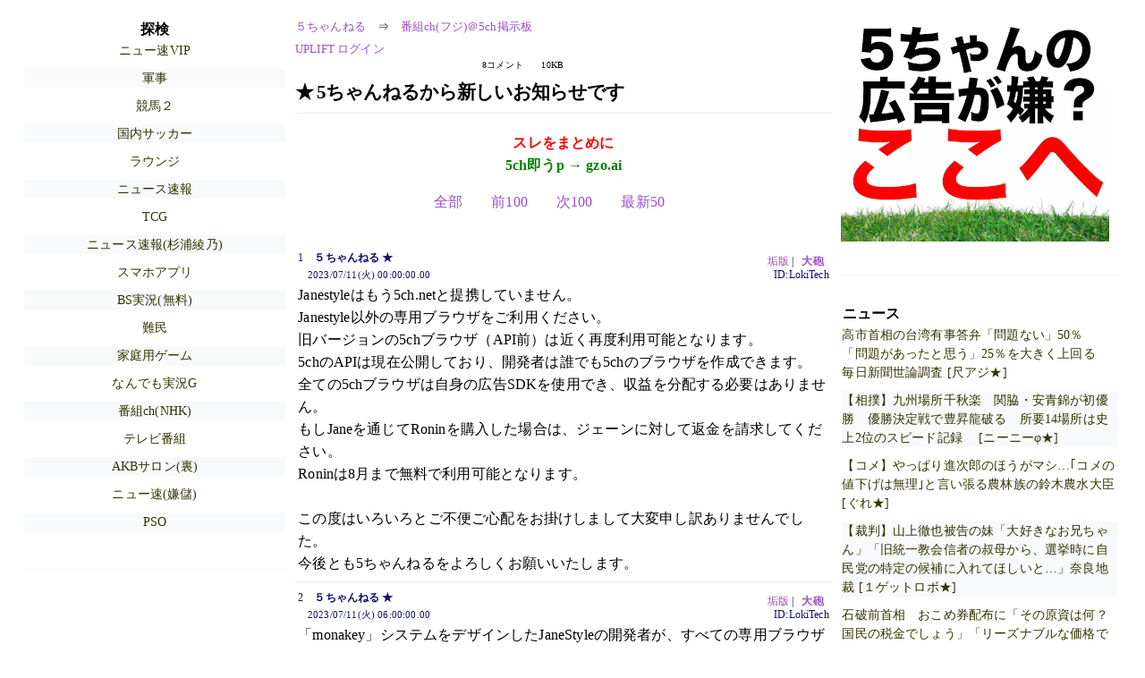

--- FILE ---
content_type: text/html; charset=Shift_JIS
request_url: https://sora.5ch.net/test/read.cgi/livecx/9240230711/-100
body_size: 9206
content:
<!DOCTYPE HTML>
<html lang="ja"><head><script async="" src="https://www.googletagmanager.com/gtag/js?id=G-7NQT8916KZ"></script><script async="" src="https://rise.enhance.co.jp/eot.js?eotId=EOT-HMHS8U4W"></script><script>window.dataLayer = window.dataLayer || [];
  function gtag(){dataLayer.push(arguments);}
  gtag('js', new Date());

  gtag('config', 'G-7NQT8916KZ');</script><link rel="canonical" href="https://sora.5ch.net/test/read.cgi/livecx/9240230711/-100"><script type="application/ld+json">[{
      "@context": "https://schema.org",
 "name": "５ちゃんねる", 
     "@type": "BreadcrumbList",
      "itemListElement": [{
        "@type": "ListItem",
        "position": 1,
        "name": "５ちゃんねる",
        "item": "https://5ch.net/"
      },{
        "@type": "ListItem",
        "position": 2,
        "name": "番組ch(フジ)＠5ch掲示板",
        "item": "https://sora.5ch.net/livecx/"
      },{
        "@type": "ListItem",
        "position": 3,
        "name": "★ 5ちゃんねるから新しいお知らせです"
        ,"item": "https://sora.5ch.net/test/read.cgi/livecx/9240230711"
      },{
        "@type": "ListItem",
        "position": 4,
        "name": "-100"
        ,"item": "https://sora.5ch.net/test/read.cgi/livecx/9240230711/-100"
      }]
    }]</script><meta http-equiv="Content-Type" content="text/html; charset=Shift_JIS"><meta http-equiv="X-UA-Compatible" content="IE=edge"><meta name="viewport" content="width=device-width, user-scalable=yes, initial-scale=1, maximum-scale=10"><meta name="description" content="５ちゃんねるの番組ch(フジ)＠5ch掲示板での議論に参加しましょう：「★ 5ちゃんねるから新しいお知らせです」。"><base href="https://sora.5ch.net/livecx/"><title>★ 5ちゃんねるから新しいお知らせです</title><link defer="" rel="stylesheet" href="https://agree.5ch.net/v/style.css"><link defer="" rel="stylesheet" href="https://agree.5ch.net/v/milligram.css"><script type="text/javascript" src="https://agree.5ch.net/v/jquery.min.js"></script><script defer="" type="text/javascript" src="https://egg.5ch.net/js/suite.js"></script></head><body style="margin: 20px !important;"><input type="hidden" id="zxcvtypo" value="//sora.5ch.net/test/read.cgi/livecx/9240230711"><div id="maincontent" class="maxwidth100 width100"><div class="row noflex maxwidth100"><div style="display: flex; justify-content: space-between;"><script src="https://cdn.browsiprod.com/bootstrap/bootstrap.js" id="browsi-tag" data-pubKey="loki" data-siteKey="gochannel" async=""></script><div id="hideme" class="me310 center column "><div id="overleft"><span class='bold slightpad'>探検</span><ul class='p85 slightpad nobullets'><li><a href="https://mi.5ch.net/news4vip/">ニュー速VIP</a></li><li><a href="https://mevius.5ch.net/army/">軍事</a></li><li><a href="https://medaka.5ch.net/uma/">競馬２</a></li><li><a href="https://kizuna.5ch.net/soccer/">国内サッカー</a></li><li><a href="https://kizuna.5ch.net/entrance/">ラウンジ</a></li><li><a href="https://hayabusa9.5ch.net/news/">ニュース速報</a></li><li><a href="https://egg.5ch.net/tcg/">TCG</a></li><li><a href="https://egg.5ch.net/sugiuraayano/">ニュース速報(杉浦綾乃)</a></li><li><a href="https://egg.5ch.net/applism/">スマホアプリ</a></li><li><a href="https://tanuki.5ch.net/livebs2/">BS実況(無料)</a></li><li><a href="https://pug.5ch.net/nanmin/">難民</a></li><li><a href="https://pug.5ch.net/famicom/">家庭用ゲーム</a></li><li><a href="https://nova.5ch.net/livegalileo/">なんでも実況G</a></li><li><a href="https://nhk2.5ch.net/livenhk/">番組ch(NHK)</a></li><li><a href="https://mevius.5ch.net/tv/">テレビ番組</a></li><li><a href="https://lavender.5ch.net/uraidol/">AKBサロン(裏)</a></li><li><a href="https://greta.5ch.net/poverty/">ニュー速(嫌儲)</a></li><li><a href="https://egg.5ch.net/pso/">PSO</a></li></ul></hr></div><hr><div id="fixedDivLeft" style="position: sticky;top: 10px;width: 300px;height: 600px;display: flex !important;justify-content: center !important;align-items: center !important;left: 271px;"></div><hr></div><div id="threadcontent" style="margin-left:10px;margin-right:10px;" class="column thread"><div id="boardname"><div style="min-width:25px;min-height:25px;"><a href="https://5ch.net/">５ちゃんねる</a><span class="spanner">⇒</span><a href="//sora.5ch.net/livecx/">番組ch(フジ)＠5ch掲示板</a></div><div style="min-width:25px;min-height:25px;"><div style="width: 50%; text-align:left;" class="upliftcontrol"><span><a href="https://uplift.5ch.net/login">UPLIFT ログイン</a></span></div><div style="width:50%;" class="pagestats"><span class="metastats">8コメント</span><span class="metastats">10KB</span></div></div></div><h1 id="threadtitle">★ 5ちゃんねるから新しいお知らせです</h1><div class="navmenu"><div><a style="color:red; font-weight:bold;" href="https://5ch.io/sora/livecx/9240230711/">スレをまとめに</a><br><a style="color:green; font-weight:bold;" href="https://gzo.ai">5ch即うp → gzo.ai</a></div><ul class="menujust"><li class="menubottomnav"><a class="menuitem" href="//sora.5ch.net/test/read.cgi/livecx/9240230711/">全部</a></li><li class="menubottomnav"><a class="menuitem" href="//sora.5ch.net/test/read.cgi/livecx/9240230711/1-1">前100</a></li><li class="menubottomnav"><a class="menuitem" href="//sora.5ch.net/test/read.cgi/livecx/9240230711/9-108">次100</a></li><li class="menubottomnav"><a class="menuitem" href="//sora.5ch.net/test/read.cgi/livecx/9240230711/l50">最新50</a></li></ul></div><div class="vm-placement" id="vm-av" data-format="isvideo"></div><div id="1" data-date="NG" data-userid="ID:LokiTech" data-id="1" class="clear post"><div open="" class="post-header"><div><span class="postid">1</span><span class="postusername"><b>５ちゃんねる ★</b></span><span style="float:right; max-height: 1em;"><form action="https://donguri.5ch.net/confirm" target="_blank" accept-charset="UTF-8" method="GET"><a rel="nofollow" href="https://donguri.5ch.net" target="_blank">垢版</a> | <input type="hidden" name="url" value="//sora.5ch.net/test/read.cgi/livecx/9240230711/"><input type="hidden" name="date" value="2023/07/11(火) 00:00:00.00"><button rel="nofollow" type="submit" style="border: none; background: none; cursor: pointer; font-size: 1em; color:#9b4dca;">大砲</button></form></span></div><span style="width:100%;"><span class="date">2023/07/11(火) 00:00:00.00</span><span class="uid">ID:LokiTech</span></span></div><div class="post-content"> Janestyleはもう5ch.netと提携していません。 <br> Janestyle以外の専用ブラウザをご利用ください。 <br> 旧バージョンの5chブラウザ（API前）は近く再度利用可能となります。 <br> 5chのAPIは現在公開しており、開発者は誰でも5chのブラウザを作成できます。 <br> 全ての5chブラウザは自身の広告SDKを使用でき、収益を分配する必要はありません。 <br> もしJaneを通じてRoninを購入した場合は、ジェーンに対して返金を請求してください。 <br> Roninは8月まで無料で利用可能となります。 <br>  <br> この度はいろいろとご不便ご心配をお掛けしまして大変申し訳ありませんでした。 <br>今後とも5ちゃんねるをよろしくお願いいたします。 </div></div><div id="2" data-date="NG" data-userid="ID:LokiTech" data-id="2" class="clear post"><div open="" class="post-header"><div><span class="postid">2</span><span class="postusername"><b>５ちゃんねる ★</b></span><span style="float:right; max-height: 1em;"><form action="https://donguri.5ch.net/confirm" target="_blank" accept-charset="UTF-8" method="GET"><a rel="nofollow" href="https://donguri.5ch.net" target="_blank">垢版</a> | <input type="hidden" name="url" value="//sora.5ch.net/test/read.cgi/livecx/9240230711/"><input type="hidden" name="date" value="2023/07/11(火) 06:00:00.00"><button rel="nofollow" type="submit" style="border: none; background: none; cursor: pointer; font-size: 1em; color:#9b4dca;">大砲</button></form></span></div><span style="width:100%;"><span class="date">2023/07/11(火) 06:00:00.00</span><span class="uid">ID:LokiTech</span></span></div><div class="post-content"> 「monakey」システムをデザインしたJaneStyleの開発者が、すべての専用ブラウザへのAPIへのアクセスをオフにし、権限なしにJaneStyleをサードパーティのサイトに移動させたことにより、一部のユーザーが5chにアクセスできなくなってしまいました。そのサイトは5chとは一切関連がありません。これが、一部のユーザーが本日5chにアクセスできなかった理由です。 <br>  <br> 5chはあらゆる開発者からAPIへのアクセス権を奪ったわけではありません。まだ理由は明らかでありませんが、JaneStyleの開発者が独断で行動を起こし、5chのユーザーベースの一部を5ch.netから引き離すことを決定しました。これがダウンタイム、混乱、推測を引き起こしました。今日、私たちはこれをAPIの独占を終わらせ、意志のあるすべての開発者にAPIへのアクセスを再度提供する機会に変えるつもりです。 <br> 専用ブラウザは再び繁栄することができます。 </div></div><div id="3" data-date="NG" data-userid="ID:LokiTech" data-id="3" class="clear post"><div open="" class="post-header"><div><span class="postid">3</span><span class="postusername"><b>５ちゃんねる ★</b></span><span style="float:right; max-height: 1em;"><form action="https://donguri.5ch.net/confirm" target="_blank" accept-charset="UTF-8" method="GET"><a rel="nofollow" href="https://donguri.5ch.net" target="_blank">垢版</a> | <input type="hidden" name="url" value="//sora.5ch.net/test/read.cgi/livecx/9240230711/"><input type="hidden" name="date" value="2023/07/11(火) 16:30:00.00"><button rel="nofollow" type="submit" style="border: none; background: none; cursor: pointer; font-size: 1em; color:#9b4dca;">大砲</button></form></span></div><span style="width:100%;"><span class="date">2023/07/11(火) 16:30:00.00</span><span class="uid">ID:LokiTech</span></span></div><div class="post-content"> DATファイルへのアクセスが再び解放されました。 <br>  <br> DATファイルへのアクセス方法は以下の通りです。 <br> ・稼働中のスレッド <br> /板名/dat/スレッドキー.dat <br> 例： <a href="https://agree.5ch.net/operate/dat/1608930977.dat">https://agree.5ch.net/operate/dat/1608930977.dat</a> <br>  <br> ・DAT落ちした現役サーバに収容されているスレッド <br> /板名/oyster/スレッドキー上位4桁の数字/スレッドキー.dat <br> 例： <a href="https://agree.5ch.net/operate/oyster/1684/1684064837.dat">https://agree.5ch.net/operate/oyster/1684/1684064837.dat</a> <br>  <br> ・過去ログサーバに収容されているスレッド <br> /板名/oyster/スレッドキー上位4桁の数字/スレッドキー.dat <br> 例： <a href="https://natto.5ch.net/food/oyster/1021/1021787092.dat">https://natto.5ch.net/food/oyster/1021/1021787092.dat</a> <br> 例： <a href="https://mamono.5ch.net/newsplus/oyster/1237/1237017133.dat">https://mamono.5ch.net/newsplus/oyster/1237/1237017133.dat</a> <br>  <br> ※ 過去ログサーバについては上述URLでは読めないスレッドが一部にあります。 <br> 現在、新しい過去ログサーバを構築しておりますので稼働しだいすべての過去ログが閲覧できるようになります。 </div></div><div id="4" data-date="NG" data-userid="ID:LokiTech" data-id="4" class="clear post"><div open="" class="post-header"><div><span class="postid">4</span><span class="postusername"><b>５ちゃんねる ★</b></span><span style="float:right; max-height: 1em;"><form action="https://donguri.5ch.net/confirm" target="_blank" accept-charset="UTF-8" method="GET"><a rel="nofollow" href="https://donguri.5ch.net" target="_blank">垢版</a> | <input type="hidden" name="url" value="//sora.5ch.net/test/read.cgi/livecx/9240230711/"><input type="hidden" name="date" value="2023/07/14(火) 00:00:00.00"><button rel="nofollow" type="submit" style="border: none; background: none; cursor: pointer; font-size: 1em; color:#9b4dca;">大砲</button></form></span></div><span style="width:100%;"><span class="date">2023/07/14(火) 00:00:00.00</span><span class="uid">ID:LokiTech</span></span></div><div class="post-content"> If you are experiencing downtime or have trouble posting, that is because a DDoS attack is underway. Our team is working on mitigating the issue. <br> もしダウンタイムを経験していたり、投稿に問題があれば、それはDDoS攻撃が行われているためです。私たちのチームは問題の緩和に取り組んでいます。 <br> 大変ご不便をお掛けしておりますが今後ともよろしくお願いいたします。 </div></div><div id="5" data-date="NG" data-userid="ID:LokiTech" data-id="5" class="clear post"><div open="" class="post-header"><div><span class="postid">5</span><span class="postusername"><b>５ちゃんねる ★</b></span><span style="float:right; max-height: 1em;"><form action="https://donguri.5ch.net/confirm" target="_blank" accept-charset="UTF-8" method="GET"><a rel="nofollow" href="https://donguri.5ch.net" target="_blank">垢版</a> | <input type="hidden" name="url" value="//sora.5ch.net/test/read.cgi/livecx/9240230711/"><input type="hidden" name="date" value="2024/05/10(金) 18:30:00.00"><button rel="nofollow" type="submit" style="border: none; background: none; cursor: pointer; font-size: 1em; color:#9b4dca;">大砲</button></form></span></div><span style="width:100%;"><span class="date">2024/05/10(金) 18:30:00.00</span><span class="uid">ID:LokiTech</span></span></div><div class="post-content"> 【どんぐりシステム】についてのお知らせ <br>  <br> どんぐりシステムは、荒らし対策として開発されたユーザー参加型のシステムです <br> ユーザーは書き込むことでどんぐりを取得し経験値を取得できるようになります <br> 経験値は時間経過で貯まり自然とレベルを上げていきます <br> レベルが上がるとより快適に書き込みができるようになります <br> また、どんぐり大砲と呼ばれる機能を使い、荒らしを攻撃してレベルを下げることもできます <br> システムについて詳しくは下記のWebページをご覧ください <br>  <br> ■どんぐりシステム <br> <a href="https://donguri.5ch.net">https://donguri.5ch.net</a> <br> ■どんぐりシステム、よくある質問（FAQ）ページ <br> <a href="https://donguri.5ch.net/faq">https://donguri.5ch.net/faq</a> <br> ■FAQページ内容 <br> 別途記載 </div></div><div id="6" data-date="NG" data-userid="ID:LokiTech" data-id="6" class="clear post"><div open="" class="post-header"><div><span class="postid">6</span><span class="postusername"><b>５ちゃんねる ★</b></span><span style="float:right; max-height: 1em;"><form action="https://donguri.5ch.net/confirm" target="_blank" accept-charset="UTF-8" method="GET"><a rel="nofollow" href="https://donguri.5ch.net" target="_blank">垢版</a> | <input type="hidden" name="url" value="//sora.5ch.net/test/read.cgi/livecx/9240230711/"><input type="hidden" name="date" value="2024/12/21(土) 17:00:00.00"><button rel="nofollow" type="submit" style="border: none; background: none; cursor: pointer; font-size: 1em; color:#9b4dca;">大砲</button></form></span></div><span style="width:100%;"><span class="date">2024/12/21(土) 17:00:00.00</span><span class="uid">ID:LokiTech</span></span></div><div class="post-content"> 諸般の事情により停止していたメロンショップがリニューアルオープンしました。 <br> <a href="https://melon.5ch.net/">https://melon.5ch.net/</a> <br> 名前欄の色づけに加えてやBEアイコンの購入、BEポイントへの変換、ポイントが必要なVIPQ2のコマンドが再び利用できるようになりました。 <br> メロンショップで、より快適なお買い物体験をお楽しみいただけることを願っています。今後ともどうぞよろしくお願いいたします。</div></div><div id="7" data-date="NG" data-userid="ID:LokiTech" data-id="7" class="clear post"><div open="" class="post-header"><div><span class="postid">7</span><span class="postusername"><b>５ちゃんねる ★</b></span><span style="float:right; max-height: 1em;"><form action="https://donguri.5ch.net/confirm" target="_blank" accept-charset="UTF-8" method="GET"><a rel="nofollow" href="https://donguri.5ch.net" target="_blank">垢版</a> | <input type="hidden" name="url" value="//sora.5ch.net/test/read.cgi/livecx/9240230711/"><input type="hidden" name="date" value="2025/03/24(月) 00:00:00.00"><button rel="nofollow" type="submit" style="border: none; background: none; cursor: pointer; font-size: 1em; color:#9b4dca;">大砲</button></form></span></div><span style="width:100%;"><span class="date">2025/03/24(月) 00:00:00.00</span><span class="uid">ID:LokiTech</span></span></div><div class="post-content"> 専ブラ*開発者様へのお願い <br>  <br> 投稿時の処理が改修されていますので、下記の要項をご確認ください。 <br>  <br> 1. Cookie の取り扱い <br> 　yuki=akari は撤廃されました。 <br> 　代わりに MonaTicket=_文字列_ が適用されています。 <br> 　現在、一部の専ブラで Cookie の処理が適切に行われていないケースが見られますので、再度ご確認をお願いいたします。 <br>  <br> 2. 書き込み確認処理の徹底 <br> 　書き込み確認の仕組みが厳格化されました。 <br> 　以前のように承諾ボタンを押さなくても Cookie が発行される仕様は廃止されました。 <br> 　新たに Cookie を取得する際は、書き込み確認のページを改変せずに正しく表示し、その処理を厳密に行ってください。 <br> 　詳細については書き込み確認の HTML ソースをご確認ください。 <br>  <br> 3. MonaKey は廃止されました <br> 　X-MonaKey, X-PostSig, X-APIKey, X-PostNonce のリクエストヘッダは不要です。 <br> 　X-Ronin-Sid は引き続き利用可能ですが、将来的に廃止される可能性があります。 <br> 　現時点では、以前の Cookie に sid を挿入する方法を推奨します。 <br>  <br> 備考:   <br> 　専ブラ*は専用ブラウザ（Dedicated Browser）の略称です。 <br>  <br> なお、一般ブラウザ（Chrome や Firefox など Mozilla/5.0 を名乗るブラウザ群）では、すでにこれらの処理が適用済みです。</div></div><div id="8" data-date="NG" data-userid="ID:LokiTech" data-id="8" class="clear post"><div open="" class="post-header"><div><span class="postid">8</span><span class="postusername"><b>５ちゃんねる ★</b></span><span style="float:right; max-height: 1em;"><form action="https://donguri.5ch.net/confirm" target="_blank" accept-charset="UTF-8" method="GET"><a rel="nofollow" href="https://donguri.5ch.net" target="_blank">垢版</a> | <input type="hidden" name="url" value="//sora.5ch.net/test/read.cgi/livecx/9240230711/"><input type="hidden" name="date" value="2025/10/13(月) 03:00:00.00"><button rel="nofollow" type="submit" style="border: none; background: none; cursor: pointer; font-size: 1em; color:#9b4dca;">大砲</button></form></span></div><span style="width:100%;"><span class="date">2025/10/13(月) 03:00:00.00</span><span class="uid">ID:LokiTech</span></span></div><div class="post-content"> 荒らし対策として開発されたユーザー参加型の「どんぐりシステム」ですが、近年では大規模な荒らし行為も沈静化しており、 <br> 一方で悪質なハンターによる無差別な大砲機能の乱用が見受けられるようになりました。 <br> これらの状況を踏まえ、新たに「どんぐりゲート」を設けることになりました。 <br>  <br> 「どんぐりゲート」のデフォルト設定は「false」となり、以後、書き込み制限などの機能はサスペンド状態となります。 <br> 大砲（キャノン）機能自体は有効のままですが、その効果は該当する書き込み者に「臭」マークを付けるのみとなり、「書き込み禁止」などの規制は行われません。 <br>  <br> ただし、引き続き全機能を有効化したい場合は、当該板の SETTING.TXT に以下の1行を追加してください。 <br> BBS_ACORN_GATE=force <br>  <br> また、以下の設定を記述した場合は、その板においてどんぐり機能のすべてが「常に無効」となります。 <br> BBS_ACORN_GATE=false <br>  <br> 今後、再び大規模な荒らし行為が発生したと判断された場合には、「どんぐりゲート」の設定が「true」となり、 <br> どんぐり機能が有効なすべての板でその機能が再開されます。 <br>  <br> 今後とも、より快適で安心して利用できる環境の維持にご協力をお願いいたします。 <br>  <br> -- English -- <br> The user-participation-based "Acorn System" was originally developed as an anti-troll measure, but in recent years, large-scale trolling has subsided. <br> On the other hand, there have been increasing cases of malicious hunters misusing the cannon feature indiscriminately. <br> In light of these circumstances, we have decided to introduce a new feature called the "Acorn Gate". <br>  <br> By default, the "Acorn Gate" setting is set to "false", meaning that posting restrictions and similar functions will be suspended. <br> The cannon feature itself remains active; however, its effect will now be limited to marking the targeted post with a "臭" icon, without imposing any posting bans or other penalties. <br>  <br> If you wish to keep all functions enabled, please add the following line to the board’s SETTING.TXT file: <br> BBS_ACORN_GATE=force <br>  <br> Adding the following line will instead permanently disable all acorn-related functions on that board: <br> BBS_ACORN_GATE=false <br>  <br> If large-scale trolling resumes in the future, the "Acorn Gate" setting will be switched to "true", <br> and the Acorn System will automatically be reactivated across all boards where it is available. <br>  <br> We sincerely appreciate your continued cooperation in maintaining a safe and comfortable environment for all users.</div></div><div class="navmenu"><div><a style="color:red; font-weight:bold;" href="https://5ch.io/sora/livecx/9240230711/">スレをまとめに</a><br><a style="color:green; font-weight:bold;" href="https://gzo.ai">5ch即うp → gzo.ai</a></div><ul class="menujust"><li class="menubottomnav"><a class="menuitem" href="//sora.5ch.net/test/read.cgi/livecx/9240230711/">全部</a></li><li class="menubottomnav"><a class="menuitem" href="//sora.5ch.net/test/read.cgi/livecx/9240230711/1-1">前100</a></li><li class="menubottomnav"><a class="menuitem" href="//sora.5ch.net/test/read.cgi/livecx/9240230711/9-108">次100</a></li><li class="menubottomnav"><a class="menuitem" href="//sora.5ch.net/test/read.cgi/livecx/9240230711/l50">最新50</a></li></ul></div><div class="newposts"><span class="newpostbutton"><a class="newpb" href="//sora.5ch.net/test/read.cgi/livecx/9240230711/8-n">新着レスの表示</a></span></div><div class="formbox"><div class="stronger formheader">レスを投稿する</div><div class="formbody"><form method="POST" accept-charset="Shift_JIS" action="//sora.5ch.net/test/bbs.cgi"><p><input class="formelem maxwidth" placeholder="名前(省略可)" name="FROM" size="70"><input class="formelem maxwidth" placeholder="メールアドレス(省略可)" name="mail" size="70"><textarea class="formelem maxwidth" placeholder="コメント内容" rows="5" cols="70" wrap="off" name="MESSAGE"></textarea><input type="hidden" name="bbs" value="livecx"><input type="hidden" name="key" value="9240230711"><input type="hidden" name="time" value="1763892506"><input class="submitbtn btn" type="submit" value="書き込む" name="submit"><input class="oekakibtn btn" type="hidden" name="oekaki_thread1"><script type="text/javascript"><!--
 function standardize(node){
  if(!node.addEventListener)
   node.addEventListener=function(t,l,c){this["on"+t]=l;};
  if(!node.dispatchEvent)
   node.dispatchEvent=function(e){this["on"+e.type](e);};
 }
 var pf=document.getElementsByName('oekaki_thread1');
 pf[0].insertAdjacentHTML('afterend','<input type="button" class="oekaki_load1" value="お絵描きLOAD">')
 var ol=document.getElementsByClassName('oekaki_load1')[0];
 standardize(ol);
 var oekaki_script=document.createElement('SCRIPT');
 oekaki_script.setAttribute('src','//www2.5ch.net/wpaint2/oekaki.js');
 oekaki_script.setAttribute('id','oekaki_script');
 ol.addEventListener("click",
  function(){
   if(typeof window.oekaki!=="undefined")return false;
   document.getElementsByTagName('HEAD')[0].appendChild(oekaki_script);
   document.getElementById('oekaki_script').addEventListener('load',function(){ setTimeout(500,oekaki.init()); });
  }
 );
--></script></p></form></div></div></div><div id="hidemetoo" class="me310 column "><div style="width:300px; height 250px;" id="topright"><div id="upliftsquare"><a href="https://uplift.5ch.net/"><img style="width:300px; height:250px;" alt="5ちゃんねるの広告が気に入らない場合は、こちらをクリックしてください。" src="https://agree.5ch.net/v/go-to-uplift.png"></a></div></div><hr><div id="overright"><span class='bold slightpad'>ニュース</span><ul class='p85 slightpad nobullets'><li><a href="https://asahi.5ch.net/test/read.cgi/newsplus/1763890242/l50">高市首相の台湾有事答弁「問題ない」50％　「問題があったと思う」25％を大きく上回る　毎日新聞世論調査  [尺アジ★]</a></li><li><a href="https://hayabusa9.5ch.net/test/read.cgi/mnewsplus/1763887410/l50">【相撲】九州場所千秋楽　関脇・安青錦が初優勝　優勝決定戦で豊昇龍破る　所要14場所は史上2位のスピード記録　  [ニーニーφ★]</a></li><li><a href="https://asahi.5ch.net/test/read.cgi/newsplus/1763885891/l50">【コメ】やっぱり進次郎のほうがマシ…｢コメの値下げは無理｣と言い張る農林族の鈴木農水大臣  [ぐれ★]</a></li><li><a href="https://asahi.5ch.net/test/read.cgi/newsplus/1763880533/l50">【裁判】山上徹也被告の妹「大好きなお兄ちゃん」「旧統一教会信者の叔母から、選挙時に自民党の特定の候補に入れてほしいと…」奈良地裁  [１ゲットロボ★]</a></li><li><a href="https://hayabusa9.5ch.net/test/read.cgi/mnewsplus/1763892209/l50">石破前首相　おこめ券配布に「その原資は何？国民の税金でしょう」「リーズナブルな価格でお米が手に入るようにすることの方が大事」  [muffin★]</a></li><li><a href="https://asahi.5ch.net/test/read.cgi/newsplus/1763882161/l50">杉村太蔵「児童手当が富裕層にまで…」高市首相の経済対策に苦言「正気の沙汰とは思えない」  [蚤の市★]</a></li></ul></hr><span class='bold slightpad'>スポーツ</span><ul class='p85 slightpad nobullets'><li><a href="https://tanuki.5ch.net/test/read.cgi/livebase/1763882166/l50">巨専】ジャイアンツファンフェスタ2025 </a></li><li><a href="https://tanuki.5ch.net/test/read.cgi/livebase/1763875330/l50">とらせん 2 </a></li><li><a href="https://mao.5ch.net/test/read.cgi/dome/1763880216/l50">京都競馬4回6日目マイルチャンピオンシップ </a></li><li><a href="https://mao.5ch.net/test/read.cgi/dome/1763873828/l50">【DAZN】フォーミュラGP【F1 2 3 SF P】Lap1809 </a></li><li><a href="https://mao.5ch.net/test/read.cgi/dome/1763882055/l50">東京競馬5回5日目月曜日 </a></li><li><a href="https://mao.5ch.net/test/read.cgi/dome/1763873333/l50">競輪実況★1607 </a></li></ul></hr><span class='bold slightpad'>なんでも</span><ul class='p85 slightpad nobullets'><li><a href="https://eagle.5ch.net/test/read.cgi/livejupiter/1763892094/l50">【実況】博衣こよりのえちえちホロ食べず嫌い王&amp;#129514; </a></li><li><a href="https://nova.5ch.net/test/read.cgi/livegalileo/1763892114/l50">【んな専&amp;#127969;】んなたん(・o・&amp;#127852;)アソビ大全配信実況スレ&amp;#127984;【ホロライブ&amp;#9654;】 </a></li><li><a href="https://greta.5ch.net/test/read.cgi/poverty/1763890424/l50">【悲報】ツイッター愛国アカウント、続々と外国産だということが判明 つまり愛国者は外国人ということ？   ★2  [158478931]</a></li><li><a href="https://greta.5ch.net/test/read.cgi/poverty/1763891970/l50">石破、高市にブチギレ「おこめ券なんて配るな。原資は税金だろ。コメ増やしてコメの値段下げろ。」  [856698234]</a></li><li><a href="https://greta.5ch.net/test/read.cgi/poverty/1763891487/l50">ネット「日本人に誇りを持ってる人は、ぜひ接客業で働いてみてください。1年で日本人が大嫌いになりますよ」たし&amp;#129408;？  [256556981]</a></li><li><a href="https://greta.5ch.net/test/read.cgi/poverty/1763880892/l50">【悲報】Twitter、登録国を表示できる機能を追加し大炎上  [347751896]</a></li></ul></hr><span class='bold slightpad'>実況</span><ul class='p85 slightpad nobullets'><li><a href="https://sora.5ch.net/test/read.cgi/livecx/1763891127/l50">ちびまる子ちゃん 　 ⇒  　サザエさん　【父さんのお誘い／帰りにくい男たち／柿もぎる人】　4 </a></li><li><a href="https://nhk2.5ch.net/test/read.cgi/livenhk/1763887922/l50">NHK総合を常に実況し続けるスレ 231113 橋下徹は媚中派だったのか </a></li><li><a href="https://sora.5ch.net/test/read.cgi/liveanb/1763891472/l50">相葉マナブ ★2 </a></li><li><a href="https://nhk2.5ch.net/test/read.cgi/livebs/1763886862/l50">【ﾏﾀｰﾘ】べらぼう&amp;#65374;蔦重栄華乃夢噺&amp;#65374;（45） </a></li><li><a href="https://sora.5ch.net/test/read.cgi/livewkwest/1763888304/l50">関西ローカル100841 まっ 優勝っす </a></li><li><a href="https://sora.5ch.net/test/read.cgi/livetbs/1763887648/l50">ベスコングルメ </a></li></ul></hr></div><hr><div id="fixedDivRight" style="position: sticky;top: 10px;width: 300px;height: 600px;display: flex !important;justify-content: center !important;align-items: center !important;right: 271px;"></div><hr></div></div></div></div><footer style="margin-bottom:100px;"><br>read.cgi ver 07.7.39 2025/11/19<br>Walang Kapalit ★ | Donguri System Team<br>５ちゃんねる<br><br><br><br></footer><script defer src="https://static.cloudflareinsights.com/beacon.min.js/vcd15cbe7772f49c399c6a5babf22c1241717689176015" integrity="sha512-ZpsOmlRQV6y907TI0dKBHq9Md29nnaEIPlkf84rnaERnq6zvWvPUqr2ft8M1aS28oN72PdrCzSjY4U6VaAw1EQ==" data-cf-beacon='{"version":"2024.11.0","token":"e4c5c0d5c04c433485715e1034f8da46","r":1,"server_timing":{"name":{"cfCacheStatus":true,"cfEdge":true,"cfExtPri":true,"cfL4":true,"cfOrigin":true,"cfSpeedBrain":true},"location_startswith":null}}' crossorigin="anonymous"></script>
</body></html>

--- FILE ---
content_type: text/html; charset=utf-8
request_url: https://rise.enhance.co.jp/eot.js?eotId=EOT-HMHS8U4W
body_size: 239
content:
(()=>{let e="https://static-rise.enhance.co.jp/cdn/EOT-HMHS8U4W/691eab34576d5b796009b4cb/template.js";function t(){var e=document.createElement("script");e.setAttribute("src",n),document.body.appendChild(e)}var n;e,n=e,"loading"===document.readyState?document.addEventListener("DOMContentLoaded",t):t()})();

--- FILE ---
content_type: text/css
request_url: https://agree.5ch.net/v/milligram.css
body_size: 2586
content:
/*!
  * Milligram v1.4.1
  * https://milligram.io
  *
  * Copyright (c) 2020 CJ Patoilo
  * Licensed under the MIT license
 */

*,
*:after,
*:before {
  box-sizing: inherit;
}

html {
  box-sizing: border-box;
  font-size: 62.5%;
}

body {
  color: #606c76;
  font-family: 'ArialMT', "Hiragino Kaku Gothic ProN", "繝偵Λ繧ｮ繝手ｧ偵ざ ProN W3" ;
  font-size: 1.6em;
  font-weight: 300;
  letter-spacing: .01em;
  line-height: 1.6;
}

blockquote {
  border-left: 0.3rem solid #d1d1d1;
  margin-left: 0;
  margin-right: 0;
  padding: 1rem 1.5rem;
}

blockquote *:last-child {
  margin-bottom: 0;
}

.button,
button,
input[type='button'],
input[type='reset'],
input[type='submit'] {
  background-color: #647192;
  border: 0.1rem solid #647192;
  border-radius: .4rem;
  color: #fff;
  cursor: pointer;
  display: inline-block;
  font-size: 1.5rem;
  font-weight: 700;
  /* height: 3.8rem; */
  letter-spacing: .1rem;
  /* line-height: 3.8rem; */
  /* padding: 0 3.0rem;  */
  padding: 0.5rem;
  text-align: center;
  text-decoration: none;
  text-transform: uppercase;
  /* white-space: nowrap; */
}

.button:focus, .button:hover,
button:focus,
button:hover,
input[type='button']:focus,
input[type='button']:hover,
input[type='reset']:focus,
input[type='reset']:hover,
input[type='submit']:focus,
input[type='submit']:hover {
  background-color: #606c76;
  border-color: #606c76;
  color: #fff;
  outline: 0;
}

.button[disabled],
button[disabled],
input[type='button'][disabled],
input[type='reset'][disabled],
input[type='submit'][disabled] {
  cursor: default;
  opacity: .5;
}

.button[disabled]:focus, .button[disabled]:hover,
button[disabled]:focus,
button[disabled]:hover,
input[type='button'][disabled]:focus,
input[type='button'][disabled]:hover,
input[type='reset'][disabled]:focus,
input[type='reset'][disabled]:hover,
input[type='submit'][disabled]:focus,
input[type='submit'][disabled]:hover {
  background-color: #9b4dca;
  border-color: #9b4dca;
}

.button.button-outline,
button.button-outline,
input[type='button'].button-outline,
input[type='reset'].button-outline,
input[type='submit'].button-outline {
  background-color: transparent;
  color: #647192;
}

.button.button-outline:focus, .button.button-outline:hover,
button.button-outline:focus,
button.button-outline:hover,
input[type='button'].button-outline:focus,
input[type='button'].button-outline:hover,
input[type='reset'].button-outline:focus,
input[type='reset'].button-outline:hover,
input[type='submit'].button-outline:focus,
input[type='submit'].button-outline:hover {
  background-color: #eee;
  border-color: #606c76;
  color: #606c76;
}

.button.button-outline[disabled]:focus, .button.button-outline[disabled]:hover,
button.button-outline[disabled]:focus,
button.button-outline[disabled]:hover,
input[type='button'].button-outline[disabled]:focus,
input[type='button'].button-outline[disabled]:hover,
input[type='reset'].button-outline[disabled]:focus,
input[type='reset'].button-outline[disabled]:hover,
input[type='submit'].button-outline[disabled]:focus,
input[type='submit'].button-outline[disabled]:hover {
  border-color: inherit;
  color: #9b4dca;
}

.button.button-clear,
button.button-clear,
input[type='button'].button-clear,
input[type='reset'].button-clear,
input[type='submit'].button-clear {
  background-color: transparent;
  border-color: transparent;
  color: #9b4dca;
}

.button.button-clear:focus, .button.button-clear:hover,
button.button-clear:focus,
button.button-clear:hover,
input[type='button'].button-clear:focus,
input[type='button'].button-clear:hover,
input[type='reset'].button-clear:focus,
input[type='reset'].button-clear:hover,
input[type='submit'].button-clear:focus,
input[type='submit'].button-clear:hover {
  background-color: transparent;
  border-color: transparent;
  color: #606c76;
}

.button.button-clear[disabled]:focus, .button.button-clear[disabled]:hover,
button.button-clear[disabled]:focus,
button.button-clear[disabled]:hover,
input[type='button'].button-clear[disabled]:focus,
input[type='button'].button-clear[disabled]:hover,
input[type='reset'].button-clear[disabled]:focus,
input[type='reset'].button-clear[disabled]:hover,
input[type='submit'].button-clear[disabled]:focus,
input[type='submit'].button-clear[disabled]:hover {
  color: #9b4dca;
}

code {
  background: #f4f5f6;
  border-radius: .4rem;
  font-size: 86%;
  margin: 0 .2rem;
  padding: .2rem .5rem;
  white-space: nowrap;
}

pre {
  background: #f4f5f6;
  border-left: 0.3rem solid #9b4dca;
  overflow-y: hidden;
}

pre > code {
  border-radius: 0;
  display: block;
  padding: 1rem 1.5rem;
  white-space: pre;
}

hr {
  border: 0;
  border-top: 0.1rem solid #f4f5f6;
  margin: 3.0rem 0;
}

input[type='color'],
input[type='date'],
input[type='datetime'],
input[type='datetime-local'],
input[type='email'],
input[type='month'],
input[type='number'],
input[type='password'],
input[type='search'],
input[type='tel'],
input[type='text'],
input[type='url'],
input[type='week'],
input:not([type]),
textarea,
select {
  -webkit-appearance: none;
  background-color: transparent;
  border: 0.1rem solid #d1d1d1;
  border-radius: .4rem;
  box-shadow: none;
  box-sizing: inherit;
  height: 3.8rem;
  padding: .6rem 1.0rem .7rem;
  width: 100%;
}

input[type='color']:focus,
input[type='date']:focus,
input[type='datetime']:focus,
input[type='datetime-local']:focus,
input[type='email']:focus,
input[type='month']:focus,
input[type='number']:focus,
input[type='password']:focus,
input[type='search']:focus,
input[type='tel']:focus,
input[type='text']:focus,
input[type='url']:focus,
input[type='week']:focus,
input:not([type]):focus,
textarea:focus,
select:focus {
  border-color: #9b4dca;
  outline: 0;
}

select {
  background: url('data:image/svg+xml;utf8,<svg xmlns="http://www.w3.org/2000/svg" viewBox="0 0 30 8" width="30"><path fill="%23d1d1d1" d="M0,0l6,8l6-8"/></svg>') center right no-repeat;
  padding-right: 3.0rem;
}

select:focus {
  background-image: url('data:image/svg+xml;utf8,<svg xmlns="http://www.w3.org/2000/svg" viewBox="0 0 30 8" width="30"><path fill="%239b4dca" d="M0,0l6,8l6-8"/></svg>');
}

select[multiple] {
  background: none;
  height: auto;
}

textarea {
  min-height: 6.5rem;
}

label,
legend {
  display: block;
  font-size: 1.6rem;
  font-weight: 700;
  margin-bottom: .5rem;
}

fieldset {
  border-width: 0;
  padding: 0;
}

input[type='checkbox'],
input[type='radio'] {
  display: inline;
}

.label-inline {
  display: inline-block;
  font-weight: normal;
  margin-left: .5rem;
}

.container {
  margin: 0 auto;
  max-width: 112.0rem;
  /* padding: 0 2.0rem;*/
  position: relative;
  width: 100%;
}

.row {
  display: flex;
  flex-direction: column;
  padding: 0;
  width: 100%;
}

.row.row-no-padding {
  padding: 0;
}

.row.row-no-padding > .column {
  padding: 0;
}

.row.row-wrap {
  flex-wrap: wrap;
}

.row.row-top {
  align-items: flex-start;
}

.row.row-bottom {
  align-items: flex-end;
}

.row.row-center {
  align-items: center;
}

.row.row-stretch {
  align-items: stretch;
}

.row.row-baseline {
  align-items: baseline;
}

.row .column {
  display: block;
  flex: 1 1 auto;
  margin-left: 0;
  max-width: 100%;
  width: 100%;
}

.row .column.column-offset-10 {
  margin-left: 10%;
}

.row .column.column-offset-20 {
  margin-left: 20%;
}

.row .column.column-offset-25 {
  margin-left: 25%;
}

.row .column.column-offset-33, .row .column.column-offset-34 {
  margin-left: 33.3333%;
}

.row .column.column-offset-40 {
  margin-left: 40%;
}

.row .column.column-offset-50 {
  margin-left: 50%;
}

.row .column.column-offset-60 {
  margin-left: 60%;
}

.row .column.column-offset-66, .row .column.column-offset-67 {
  margin-left: 66.6666%;
}

.row .column.column-offset-75 {
  margin-left: 75%;
}

.row .column.column-offset-80 {
  margin-left: 80%;
}

.row .column.column-offset-90 {
  margin-left: 90%;
}

.row .column.column-10 {
  flex: 0 0 10%;
  max-width: 10%;
}

.row .column.column-15 {
  flex: 0 0 15%;
  max-width: 15%;
}

.row .column.column-20 {
  flex: 0 0 20%;
  max-width: 20%;
}

.row .column.column-25 {
  flex: 0 0 25%;
  max-width: 25%;
}

.row .column.column-33, .row .column.column-34 {
  flex: 0 0 33.3333%;
  max-width: 33.3333%;
}

.row .column.column-40 {
  flex: 0 0 40%;
  max-width: 40%;
}

.row .column.column-50 {
  flex: 0 0 50%;
  max-width: 50%;
}

.row .column.column-60 {
  flex: 0 0 60%;
  max-width: 60%;
}

.row .column.column-66, .row .column.column-67 {
  flex: 0 0 66.6666%;
  max-width: 66.6666%;
}

.row .column.column-70 {
  flex: 0 0 70%;
  max-width: 70%;
}

.row .column.column-75 {
  flex: 0 0 75%;
  max-width: 75%;
}

.row .column.column-80 {
  flex: 0 0 80%;
  max-width: 80%;
}

.row .column.column-90 {
  flex: 0 0 90%;
  max-width: 90%;
}

.row .column .column-top {
  align-self: flex-start;
}

.row .column .column-bottom {
  align-self: flex-end;
}

.row .column .column-center {
  align-self: center;
}

@media (min-width: 40rem) {
  .row {
    /* flex-direction: row;  REPLACE LATER */
    margin-left: -1.0rem;
    width: calc(100% + 2.0rem);
  }
  .row .column {
    margin-bottom: inherit;
    /* padding: 0 1.0rem;*/
  }
}

a {
  color: #9b4dca;
  text-decoration: none;
}

a:focus, a:hover {
  color: #606c76;
}

dl,
ol,
ul {
  list-style: none;
  margin-top: 0;
  padding-left: 0;
}

dl dl,
dl ol,
dl ul,
ol dl,
ol ol,
ol ul,
ul dl,
ul ol,
ul ul {
  font-size: 90%;
  margin: 1.5rem 0 1.5rem 3.0rem;
}

ol {
  list-style: decimal inside;
}

ul {
  list-style: circle inside;
}

.button,
button,
dd,
dt,
li {
  margin-bottom: 1.0rem;
}

fieldset,
input,
select,
textarea {
  margin-bottom: 1.5rem;
}

blockquote,
dl,
figure,
form,
ol,
p,
pre,
table,
ul {
  /* margin-bottom: 2.5rem; */
}

table {
  border-spacing: 0;
  display: block;
  overflow-x: auto;
  text-align: left;
  width: 100%;
}

td,
th {
  border-bottom: 0.1rem solid #e1e1e1;
  padding: 1.2rem 1.5rem;
}

td:first-child,
th:first-child {
  padding-left: 0;
}

td:last-child,
th:last-child {
  padding-right: 0;
}

@media (min-width: 40rem) {
  table {
    display: table;
    overflow-x: initial;
  }
}

b,
strong {
  font-weight: bold;
}

p {
  margin-top: 0;
}

h1,
h2,
h3,
h4,
h5,
h6 {
  font-weight: 300;
  letter-spacing: -.1rem;
  margin-bottom: 2.0rem;
  margin-top: 0;
}

h1 {
  font-size: 4.6rem;
  line-height: 1.2;
}

h2 {
  font-size: 3.6rem;
  line-height: 1.25;
}

h3 {
  font-size: 2.8rem;
  line-height: 1.3;
}

h4 {
  font-size: 2.2rem;
  letter-spacing: -.08rem;
  line-height: 1.35;
}

h5 {
  font-size: 1.8rem;
  letter-spacing: -.05rem;
  line-height: 1.5;
}

h6 {
  font-size: 1.6rem;
  letter-spacing: 0;
  line-height: 1.4;
}

img {
  max-width: 100%;
}

.clearfix:after {
  clear: both;
  content: ' ';
  display: table;
}

.float-left {
  float: left;
}

.float-right {
  float: right;
}

/*# sourceMappingURL=milligram.css.map */


/* For vitamins */
  @media (max-width: 500px) {
    ._728x90_top_banner {
      max-width: 100%;
      min-width: 280px;
      height: auto;
    }

    ._320x100_top_banner {
      max-width: 100%;
      min-width: 280px;
      height: auto;
    }

    ._300x250_inline_banner_between_text {
      max-width: 47%;
      min-width: 90px;
      height: auto;
      margin: 2px;
    }

    ._300x600_side_banner {
      width: 100%;
      height: auto;
    }

    .ads_container {
      text-align: center;
      margin: 2px;
    }

    .ads_container_vertical {
      text-align: center;
      margin: 2px;
    }

    .leftColumn {
      display: none;
    }
  }


  @media (min-width: 500px) {
    ._728x90_top_banner {
      width: 750px;
      height: auto;
    }

    ._320x100_top_banner {
      width: 700px;
      height: auto;
    }


    ._300x250_inline_banner_between_text {
      width: 258px;
      height: auto;
    }

    ._300x600_side_banner {
      width: 230px;
      height: auto;
      margin-left: 10px;
    }

    .ads_container {
      text-align: left;
      margin: 3px;
    }


    .ads_container_vertical {
      text-align: left;
      margin: 2px;
      position: sticky !important;
      top: 0;
    }  

    .leftColumn {
      width: 230px;
    }

    .ads_margin_bottom_5px {
      margin-bottom: 5px;
    }

  }


--- FILE ---
content_type: application/javascript; charset=utf-8
request_url: https://rise.enhance.co.jp/eti?tagIds=691d209f3571fb44d719ef64&eotId=EOT-HMHS8U4W&referrer=&requestUrl=https://sora.5ch.net/test/read.cgi/livecx/9240230711/-100&clientCookie=true&fmtId=691d208d3571fb44d719ef55&positionId=
body_size: 358
content:
(()=>{var i,e={tags:[{id:"691d209f3571fb44d719ef64",impressionKpi:"-1",impressionTotal:"17583",impressionDailyKPI:"-1",impressionDailyTotal:"25599",landingUrl:"",executable:"true",excutableShowInters:"true",isValidRequestUrl:"true",executableFrequency:"true"}]};window.tagInfor||(window.tagInfor=[]),i=window.tagInfor,e.tags.forEach(function(n){var r=-1;i.forEach(function(i,e){i&&i.id==n.id&&(r=e)}),-1!=r?i[r]=n:i.push(n)}),window.tagInfor=i})();

--- FILE ---
content_type: text/javascript
request_url: https://cdn.microad.jp/compass/compass2.js
body_size: 23755
content:
var mt=Object.defineProperty;var ut=(n,e,t)=>e in n?mt(n,e,{enumerable:!0,configurable:!0,writable:!0,value:t}):n[e]=t;var a=(n,e,t)=>(ut(n,typeof e!="symbol"?e+"":e,t),t),Se=(n,e,t)=>{if(!e.has(n))throw TypeError("Cannot "+t)};var u=(n,e,t)=>(Se(n,e,"read from private field"),t?t.call(n):e.get(n)),E=(n,e,t)=>{if(e.has(n))throw TypeError("Cannot add the same private member more than once");e instanceof WeakSet?e.add(n):e.set(n,t)},T=(n,e,t,i)=>(Se(n,e,"write to private field"),i?i.call(n,t):e.set(n,t),t);var C=(n,e,t)=>(Se(n,e,"access private method"),t);(function(){const e=document.createElement("link").relList;if(e&&e.supports&&e.supports("modulepreload"))return;for(const s of document.querySelectorAll('link[rel="modulepreload"]'))i(s);new MutationObserver(s=>{for(const r of s)if(r.type==="childList")for(const o of r.addedNodes)o.tagName==="LINK"&&o.rel==="modulepreload"&&i(o)}).observe(document,{childList:!0,subtree:!0});function t(s){const r={};return s.integrity&&(r.integrity=s.integrity),s.referrerPolicy&&(r.referrerPolicy=s.referrerPolicy),s.crossOrigin==="use-credentials"?r.credentials="include":s.crossOrigin==="anonymous"?r.credentials="omit":r.credentials="same-origin",r}function i(s){if(s.ep)return;s.ep=!0;const r=t(s);fetch(s.href,r)}})();class de{constructor(e){this.subscribers=e}changeSubscribers(e){this.subscribers=e}notify(){this.subscribers.forEach(e=>e.receive())}}class A{constructor(e,t="compassSpotTemplateFrame"){a(this,"frameElement");a(this,"windowObject",window);a(this,"onClose");var r,o;this.encryptedSpotId=e,this.id=t;const i=document.getElementById(t),s=document.getElementById(e);i!=null&&(i==null?void 0:i.nodeName)==="IFRAME"?this.frameElement=i:(this.frameElement=this.createTemplateFrameElement(),s.appendChild(this.frameElement)),this.onClose=(o=(r=this.windowObject.microadCompass)==null?void 0:r.overridingHandler)==null?void 0:o.onClose}getFrameElement(){return this.frameElement}selectElement(e){return this.getContentDocument().getElementById(e)}selectWindow(){return this.frameElement.contentWindow}createTemplateFrameElement(){const e=document.createElement("iframe");return e.id=this.id,e.setAttribute("allowFullScreen","true"),e.setAttribute("allowTransparency","true"),e.setAttribute("border",""),e.style.border="0",e}writeContents(e){this.getContentDocument().open();const t=`${e.html||""}${e.css||""}${e.js||""}`;this.getContentDocument().write(`<html><head></head><body>${t}</body></html>`),this.getContentDocument().close(),this.getContentDocument().body.style.margin="0"}hideFrameElement(){this.updateStyles({display:"none"}),this.onClose!=null&&this.onClose()}updateStyles(e){Object.entries(e).forEach(([t,i])=>{t in this.frameElement.style&&(this.frameElement.style[t]=i)})}deleteAllBodyChildrenElements(){const{body:e}=this.getContentDocument();for(;e.firstChild!=null;)e.removeChild(e.firstChild)}activeScroll(){this.getContentDocument().body.removeEventListener("touchmove",this.preventDefault),this.getContentDocument().body.removeEventListener("wheel",this.preventDefault)}inactiveScroll(){this.getContentDocument().body.addEventListener("touchmove",this.preventDefault,{passive:!1}),this.getContentDocument().body.addEventListener("wheel",this.preventDefault,{passive:!1})}preventDefault(e){e==null||e.preventDefault()}getContentDocument(){let e;for(;(e=this.frameElement.contentDocument)==null;);return e}replaceText(e,t){const i=this.getContentDocument().getElementById(e);i!=null&&(i.innerText=t)}removeFrameElement(){this.frameElement.remove()}}class qe{constructor(e){a(this,"templateFrameRepository");this.encryptedSpotId=e,this.templateFrameRepository=new A(e)}receive(){this.templateFrameRepository.hideFrameElement(),this.templateFrameRepository.activeScroll()}}class Xe{executeRequest(e){const t="https://s-rtb.send.microad.jp/ad",i=e?`${t}?${e}`:t;this.sendRequestByJSONP(i)}sendRequestByJSONP(e){var s;const t=document.getElementsByTagName("script")[0],i=document.createElement("script");return i.type="text/javascript",i.defer=!0,i.src=e,(s=t.parentNode)==null||s.insertBefore(i,t),i}}class pt{constructor(e,t,i){a(this,"adRequestRepository");a(this,"templateFrameRepository");this.adRequest=e,this.adResponse=t,this.selectedAudienceIds=i,this.adRequestRepository=new Xe,this.templateFrameRepository=new A(t.getEncryptedSpotId())}receive(){const e=this.adResponse.getRotationMax(),t=this.adResponse.getSequence();if(e==null||t==null)throw new Error("[COMPASS-JS] Cant read rotation_max or sequence. therefore, next advertisement is not display.");if(!this.adResponse.isExecutableRotation()){this.templateFrameRepository.hideFrameElement();return}if(this.adRequest.getEncryptedSpotId()==null)return;const i=this.adResponse.createRotationParams();this.adRequestRepository.executeRequest(this.adRequest.createRequestURL(i,void 0,this.selectedAudienceIds))}}class L{getStyle(e,t){return e.style[t]}observeSize(e,t){new ResizeObserver(()=>{e.style.width=`${t.offsetWidth}px`,e.style.height=`${t.offsetHeight}px`}).observe(t)}appendSameElement(e,t,i){Object.keys([...Array(i)]).forEach(()=>{e.appendChild(document.createElement(t))})}addCssClass(e,t){e.className=t}clickBy(e){const t=this.getClickEventTargetElement(e);if(t==null)return;t.click()}updateStyles(e,t){e!=null&&Object.entries(t).forEach(([i,s])=>{i in e.style&&e.style[i]!=null&&(e.style[i]=s)})}activeMovePageHistoryEvent(e,t,i){e.history.replaceState(null,"",null),e.addEventListener("pagehide",i),e.addEventListener("pageshow",t)}inactiveMovePageHistoryEvent(e,t,i){i&&e.removeEventListener("pagehide",i),t&&e.removeEventListener("pageshow",t)}activeVisibilityChangeEvent(e,t){e.document.addEventListener("visibilitychange",t)}inactiveVisibilityChangeEvent(e,t){e.document.removeEventListener("visibilitychange",t)}activeHashChangeEvent(e,t){e.addEventListener("hashchange",t)}inactiveHashChangeEvent(e,t){e.removeEventListener("hashchange",t)}activePopstateEvent(e,t){e.addEventListener("popstate",t)}inactivePopstateEvent(e,t){e.removeEventListener("popstate",t)}preventAnchorClick(e,t){if(e==null||t==null)return;const i=this.getClickEventTargetElement(e);e.addEventListener("click",s=>{s.preventDefault(),(i==null?void 0:i.href)!=null&&t(i.href)})}getClickEventTargetElement(e){if(["a","A"].includes(e.nodeName))return e;let t;return Array.from(e.childNodes).forEach(i=>{t==null&&(t=this.getClickEventTargetElement(i))}),t}getContentDocument(e){let t;do t=e.contentDocument;while(e.contentDocument==null);return t}findElementById(e,t){return e.getElementById(t)}}class De{constructor(e,t,i,s){a(this,"templateRepository");a(this,"templateFrameRepository");a(this,"template");if(this.maybeTemplate=e,this.encryptedSpotId=t,this.styleItems=i,this.isOverlay=s,e==null||!Object.values(e).length)throw new Error("[COMPASS-JS] Cant read spot template. therefore, advertisement is not display.");this.template=e,this.templateRepository=new L,this.templateFrameRepository=new A(t)}rendering(){this.templateFrameRepository.writeContents(this.template),this.templateFrameRepository.updateStyles(this.styleItems),this.templateFrameRepository.inactiveScroll(),this.isOverlay||this.observeSpotTemplateSize()}observeSpotTemplateSize(e="compassSpotTemplate"){const t=this.templateFrameRepository.getFrameElement(),i=this.templateFrameRepository.selectElement(e);if(t==null||i==null)throw new Error("[COMPASS-JS] Cant find either spot temprate or iframe");this.templateRepository.observeSize(t,i)}}const Ne={position:"fixed",zIndex:"2147483647",top:"0",left:"0",width:"100%",height:"100%"};class Le{constructor(e,t=new A(e)){a(this,"tagName","");this.encryptedSpotId=e,this.templateFrameRepository=t}createElement(e,t){const i=document.createElement(this.tagName);return i.id=e,i.setAttribute("allowFullScreen","true"),i.setAttribute("allowTransparency","true"),i.setAttribute("border",""),i.style.border="0",t!=null&&t.width&&(i.style.width=`${t.width}px`),t!=null&&t.height&&(i.style.height=`${t.height}px`),i}append(e,t){e.appendChild(t)}removeAll(e){for(;e.firstChild!=null;)e.removeChild(e.firstChild)}inactiveClickOrTouch(e){e.style.pointerEvents="none"}writeAdToChildElement(e,t){const i=s=>document.createRange().createContextualFragment(s);e.html&&t.appendChild(i(e.html)),e.css&&t.appendChild(i(e.css)),e.js&&t.appendChild(i(e.js))}connectResizeObserver(e,t){new ResizeObserver(()=>{e.style.width=`${t.offsetWidth}px`,e.style.height=`${t.offsetHeight}px`}).observe(t)}}class We extends Le{constructor(){super(...arguments);a(this,"isNecessaryWrapper",!0);a(this,"tagName","iframe")}write(t,i,s){const r=this.getContentDocument(s);r.open();const o=i!=null?`${i.width}px`:"fit-content",c=i!=null?`${i.height}px`:"fit-content",l=`<body style="margin: 0; width: ${o}; height: ${c}; overflow: hidden;">`,d=`${t.html||""}${t.css||""}${t.js||""}`;return r.write(`<html><head></head>${l}${d}</body></html>`),r.close(),i&&(r.body.style.minWidth="200px"),this.inactiveScroll(r),s.contentWindow}observeSize(t){const i=this.getContentDocument(t);super.connectResizeObserver(t,i.body)}append(t,i){t.style.lineHeight="0",super.append(t,i)}getContentDocument(t){let i;do i=t.contentDocument;while(t.ownerDocument==null);return i}inactiveScroll(t){t.body.addEventListener("touchmove",this.preventDefault,{passive:!1}),t.body.addEventListener("wheel",this.preventDefault,{passive:!1})}preventDefault(t){t==null||t.preventDefault()}}class yt extends Le{constructor(t){super(t);a(this,"isNecessaryWrapper",!0);a(this,"tagName","div");this.encryptedSpotId=t}write(t,i){const s=this.templateFrameRepository.getContentDocument().getElementById("compassSpotTemplateAdWrapper");if(s==null)return;const r=i!=null?`${i.width}px`:"fit-content",o=i!=null?`${i.height}px`:"fit-content";return s.style.width=r,s.style.height=o,s.style.margin="0",s.style.overflow="hidden",this.writeAdToChildElement(t,s),i&&(s.style.minWidth="200px"),s.ownerDocument.defaultView}observeSize(t){const i=this.templateFrameRepository.getContentDocument().getElementById("compassSpotTemplateAdWrapper");i!=null&&this.connectResizeObserver(t,i)}}class gt extends Le{constructor(t){super(t);a(this,"isNecessaryWrapper",!1);this.encryptedSpotId=t}getMainElement(){const t=this.templateFrameRepository.getContentDocument().getElementById("compassSpotTemplateMain");if(t==null)throw Error("a");return t.setAttribute("allowFullScreen","true"),t.setAttribute("allowTransparency","true"),t.setAttribute("border",""),t.style.border="0",t}write(t,i){const s=this.templateFrameRepository.getContentDocument().getElementById("compassSpotTemplateMain");if(s!=null)return s.style.margin="0",s.style.overflow="hidden",this.writeAdToChildElement(t,s),i&&(s.style.minWidth="200px"),s.ownerDocument.defaultView}}const $=class ${constructor(){try{$.consoleLog=e=>{e!=null&&console.log(e)}}catch{$.consoleLog=()=>{}}}static log(e){$.isDebugMode()&&$.consoleLog(`【DEBUG】${e}`)}static isDebugMode(){return"false".trim().toLowerCase()==="true"}};a($,"consoleLog");let y=$;new y;class ce{get eventKey(){return Symbol(this.eventName)}}class ft extends ce{constructor(){super(...arguments);a(this,"eventName","viewableImpression")}createDetail(t){return{spot:t}}}const Re={noAdAvailable:{errorCode:1,msg:"Rewarded ads will not be displayed due to non-display conditions."},noAdObtained:{errorCode:2,msg:"No ad obtained to place a reward ad."},unexpectedError:{errorCode:3,msg:"An unexpected error has occurred."}};class vt extends ce{constructor(){super(...arguments);a(this,"eventName","noAd")}createDetail(t,i){return{spot:t,errorCode:Re[i].errorCode,msg:Re[i].msg}}}class Et extends ce{constructor(){super(...arguments);a(this,"eventName","rewardAdClosed")}createDetail(t,i){return{spot:t,isRewarded:i}}}class wt extends ce{constructor(){super(...arguments);a(this,"eventName","rewardAdEnded")}createDetail(t){return{spot:t}}}class Ct extends ce{constructor(){super(...arguments);a(this,"eventName","rewardAdGranted")}createDetail(t){return{spot:t}}}class At extends ce{constructor(){super(...arguments);a(this,"eventName","rewardAdReady")}createDetail(t){return{spot:t}}}const w={viewableImpression:"viewableImpression",noAd:"noAd",rewardAdClosed:"rewardAdClosed",rewardAdEnded:"rewardAdEnded",rewardAdGranted:"rewardAdGranted",rewardAdReady:"rewardAdReady"};var K,G,J,fe,Ye,D,P,ve,Qe,Ee,Ze,N,U;class St{constructor(){E(this,fe);E(this,D);E(this,ve);E(this,Ee);E(this,N);E(this,K,new EventTarget);E(this,G,!1);E(this,J,new Map);C(this,fe,Ye).call(this),u(this,K).addEventListener("rewardAdGranted",()=>{T(this,G,!0)},{once:!0})}notifyViewableImpression(e){C(this,N,U).call(this,w.viewableImpression,e),y.log(`viewableImpressionイベントが発火しました。(広告枠ID：${e})`)}notifyNoAd(e,t){C(this,N,U).call(this,w.noAd,e,t),y.log(`noAdイベントが発火しました。(エラーコード：${Re[t].errorCode}, 広告枠ID：${e})`)}notifyAdClosed(e){C(this,N,U).call(this,w.rewardAdClosed,e,u(this,G)),y.log(`rewardAdClosedイベントが発火しました。(報酬獲得状態：${u(this,G)}, 広告枠ID：${e})`)}notifyAdEnded(e){C(this,N,U).call(this,w.rewardAdEnded,e),y.log(`rewardAdEndedイベントが発火しました。(広告枠ID：${e})`)}notifyAdGranted(e){C(this,N,U).call(this,w.rewardAdGranted,e),y.log(`rewardAdGrantedイベントが発火しました。(広告枠ID：${e})`)}notifyAdReady(e){C(this,N,U).call(this,w.rewardAdReady,e),y.log(`rewardAdReadyイベントが発火しました。(広告枠ID：${e})`)}setListeners(e,t=!0){Object.entries(e).forEach(([i,s])=>{const r=w[i];C(this,ve,Qe).call(this,r,s,t)})}}K=new WeakMap,G=new WeakMap,J=new WeakMap,fe=new WeakSet,Ye=function(){C(this,D,P).call(this,new vt),C(this,D,P).call(this,new ft),C(this,D,P).call(this,new Et),C(this,D,P).call(this,new wt),C(this,D,P).call(this,new Ct),C(this,D,P).call(this,new At)},D=new WeakSet,P=function(e){u(this,J).set(e.eventName,e)},ve=new WeakSet,Qe=function(e,t,i){if(!u(this,J).get(e)){i&&y.log(`${e} が未定義のため、イベントリスナーへ追加は行いませんでした。`);return}u(this,K).addEventListener(e,t),i&&y.log(`${e} にイベントリスナーを追加しました。`)},Ee=new WeakSet,Ze=function(e,t){e.description&&u(this,K).dispatchEvent(new CustomEvent(e.description,{detail:t}))},N=new WeakSet,U=function(e,...t){const i=u(this,J).get(e);if(i){const s=i.createDetail(...t);C(this,Ee,Ze).call(this,i.eventKey,s)}};const v=new St;class O{static setup(e,t,i){if(O.isAlreadyProxied(e))return;const s=O.createMainHandler(t,i),r=new Proxy({},s);r.__isProxy=!0,e.__ma_compass_video_ad_player=r}static isAlreadyProxied(e){var t;return((t=e.__ma_compass_video_ad_player)==null?void 0:t.__isProxy)||!1}static createMainHandler(e,t){return{set(i,s,r){return O.handleDirectEventHookAPI(i,s,e,t),r=O.proxyNestedIfNeeded(r,s,e,t),r&&(i[s]=r),O.handleKeySetEventHookAPI(s,r,e,t),!0}}}static handleDirectEventHookAPI(e,t,i,s){const r=Number(t);t==="eventHookAPI"&&!Number.isNaN(r)&&e[r]&&typeof e[r]=="object"&&e[r].__proxyKey===i&&v.notifyAdEnded(s)}static proxyNestedIfNeeded(e,t,i,s){if(typeof e=="object"&&e!=null&&t!=="eventHookAPI"&&e&&!e.__isEventHookAPIProxy){const r=O.createNestedHandler(t,i,s);e=new Proxy(e,r),e&&(e.__isEventHookAPIProxy=!0,e.__proxyKey=t)}return e}static createNestedHandler(e,t,i){return{set(s,r,o){return s[r]=o,r==="eventHookAPI"&&String(e)===String(t)&&o&&(o.completed=()=>{v.notifyAdEnded(i)}),!0}}}static handleKeySetEventHookAPI(e,t,i,s){e===i&&t&&t.eventHookAPI&&v.notifyAdEnded(s)}}class Tt{constructor(e,t,i){a(this,"templateIframeRepository");a(this,"templateDivRepository");a(this,"templateNoneRepository");a(this,"templateFrameRepository");a(this,"rendering",(e,t,i)=>{if(t==null)return;const s=this.templateFrameRepository.selectElement(this.id);if(s!=null)switch(e){case"iframe":this.updateWrapper(this.templateIframeRepository,"compassSpotTemplateAdWrapper",s,i,t);break;case"div":this.updateWrapper(this.templateDivRepository,"compassSpotTemplateAdWrapper",s,i,t);break;case"none":this.updateWrapper(this.templateNoneRepository,"",s,i,t);break}});this.encryptedSpotId=e,this.impressionId=t,this.id=i,this.templateIframeRepository=new We(e),this.templateDivRepository=new yt(e),this.templateNoneRepository=new gt(e),this.templateFrameRepository=new A(e)}updateWrapper(e,t,i,s,r){e.removeAll(i);const o=e.isNecessaryWrapper?e.createElement(t,s):e.getMainElement();e.isNecessaryWrapper&&e.append(i,o);const c=e instanceof We?e.write(r,s,o):e.write(r,s);c&&O.setup(c,this.impressionId,this.encryptedSpotId),e.isNecessaryWrapper&&s==null&&e.observeSize(o),this.templateFrameRepository.selectElement("compassSpotTemplateAcceptButton")!=null&&e.inactiveClickOrTouch(i)}}class It{constructor(e,t){a(this,"templateRepository");a(this,"templateFrameRepository");this.id=e,this.adResponse=t,this.templateRepository=new L,this.templateFrameRepository=new A(t.getEncryptedSpotId())}changeStorage(e){this.adResponse=e}rendering(){const e=this.templateFrameRepository.selectElement(this.id);if(e==null)return;const t=this.adResponse.getRotationMax();t!=null&&(this.templateRepository.appendSameElement(e,"div",t+1),this.receive())}receive(){const e=this.templateFrameRepository.selectElement(this.id);if(e==null)return;const t=this.adResponse.getSequence()?Number(this.adResponse.getSequence())-2:0;Array.from(e.children).forEach((i,s)=>{const r=`compassSpotTemplateRotation${t===s?"CurrentButton":"Button"}`;this.templateRepository.addCssClass(i,r)})}}class Te{constructor(e,t){this.beacon=e,this.parentElement=t}fire(){const e=this.createBeaconWrapperElement();this.parentElement.appendChild(e),e.append(...this.beacon)}createBeaconWrapperElement(){const e=document.createElement("div");return e.style.position="absolute",e.style.top="0",e.style.left="0",e.style.visibility="hidden",e}}class Oe{constructor(e){this.beacon=e}create(){switch(typeof this.beacon){case"string":return new Te(this.convertFromString(this.beacon),document.body);default:return}}createByURL(){if(typeof this.beacon=="string"){const e=this.createImgBeacon(this.beacon);return new Te(e?[e]:[],document.body)}if(Array.isArray(this.beacon)){const e=this.beacon.map(t=>this.createImgBeacon(t)).filter(t=>t!=null);return new Te(e,document.body)}}convertFromString(e){const i=new DOMParser().parseFromString(e,"text/html");return i.documentElement.nodeName==="parsererror"?[]:Array.from(i.body.childNodes)}createImgBeacon(e){const t=document.createElement("img");return t.width=0,t.height=0,t.style.width="0px",t.style.height="0px",t.style.display="none",t.src=e,t}}class _e{constructor(e,t,i,s,r,o,c){a(this,"maybeBeaconRepository");this.maybeMicroadCompassFrequency=t,this.adRequest=i,this.adTag=s,this.frequencyParams=r,this.targetElementId=o,this.isFirstViewing=c,this.maybeBeaconRepository=new Oe(e).create()}receive(){var e,t;this.adRequest!=null&&this.isFirstViewing&&((e=this.maybeMicroadCompassFrequency)==null||e.callRewardAcquisitionProcess(this.adRequest,this.adTag,this.frequencyParams,this.targetElementId)),(t=this.maybeBeaconRepository)==null||t.fire()}}class Be{hideTemplate(e){new qe(e).receive()}}class bt{constructor(e,t){a(this,"templateRepository");a(this,"templateFrameRepository");this.id=t,this.templateRepository=new L,this.templateFrameRepository=new A(e)}receive(){const e=this.templateFrameRepository.selectElement(this.id);if(e==null)return;const t=this.templateFrameRepository.selectElement("compassSpotTemplateAdWrapper");this.isHTMLIFrameElement(t)&&t.contentDocument?this.templateRepository.clickBy(t.contentDocument.body):this.templateRepository.clickBy(e)}isHTMLIFrameElement(e){return e!=null&&"contentDocument"in e}}class Rt{constructor(e){a(this,"ITUNES_REGEX",/https?:\/\/itunes\.apple\.com/);this.value=e}isTransitionByBlank(){return!(this.ITUNES_REGEX.test(this.value)||this.ITUNES_REGEX.test(decodeURIComponent(this.value)))}}class kt{constructor(e,t=[]){a(this,"beaconRepositoryFactory");this.url=e,this.beaconRepositoryFactory=new Oe(t)}receive(){var e;this.transitionToUrl(),(e=this.beaconRepositoryFactory.createByURL())==null||e.fire()}transitionToUrl(){if(new Rt(this.url).isTransitionByBlank())window.open(this.url);else if(window.top!=null)window.top.location.href=this.url;else throw new Error("[COMPASS-JS] Cant find window top. therefore, cant transition to url.")}}class et{constructor(e,t,i=new L){this.templateFrameRepository=e,this.onRedirect=t,this.templateRepository=i}addListener(e="compassSpotTemplateDescription"){this.templateRepository.preventAnchorClick(this.templateFrameRepository.selectElement(e),this.onRedirect)}clickAgree(){if(this.onRedirect==null)return;const e=this.templateRepository.findElementById(document,"compassSpotTemplateMain");if(e==null)return;const t=this.templateRepository.getContentDocument(e),i=this.templateRepository.getClickEventTargetElement(t.body);i!=null&&this.onRedirect(i.href)}}class Mt{constructor(e,t,i){this.url=e,this.onRedirect=t,this.adResponse=i}receive(){this.onRedirect==null||this.url==null?new et(new A(this.adResponse.getEncryptedSpotId()),this.onRedirect).clickAgree():this.onRedirect(this.url)}}class Ft{constructor(e,t){this.id=e,this.microadCompass=t}create(e){const t=e.getLandingPageUrl(),i=e.getClickTrackingUrls()||[],s=this.microadCompass.selectMicroadCompassOverridingHandler();return(s==null?void 0:s.onRedirect)!=null?new Mt(t,s.onRedirect,e):t?new kt(t,i):new bt(e.getEncryptedSpotId(),this.id)}}class xt{constructor(e=document.createElement("div"),t=document.createElement("div"),i=document.createElement("div"),s=document.createElement("div"),r=document.createElement("div"),o=document.createElement("div"),c=document.createElement("div"),l=document.createElement("div"),d=new L){this.modalWrapperElement=e,this.guardWallElement=t,this.modalElement=i,this.titleElement=s,this.messageElement=r,this.buttonWrapperElement=o,this.cancelButtonElement=c,this.resumeButtonElement=l,this.templateRepository=d}buildModalWrapper(){return this.modalWrapperElement.id="compassModalWrapper",this.templateRepository.updateStyles(this.modalWrapperElement,{display:"none",position:"fixed",top:"0",left:"0",height:"100%",width:"100%"}),this}buildGuardWall(){return this.guardWallElement.id="compassGuardWall",this.modalWrapperElement.appendChild(this.guardWallElement),this.templateRepository.updateStyles(this.guardWallElement,{backgroundColor:"rgba(0, 0, 0, .4)",position:"absolute",display:"not-allowed",top:"0",left:"0",height:"100%",width:"100%"}),this}buildModalFrame(){return this.modalElement.id="compassModal",this.templateRepository.updateStyles(this.modalElement,{background:"rgb(255, 255, 255)",position:"absolute",height:"clamp(200px, min(50vw, 25vh), 400px)",width:"clamp(300px, min(50vw, 25vh) * 1.6, 600px)",marginLeft:"auto",marginRight:"auto",padding:"1.5rem 4%",transform:"translate(-50%, -50%)",top:"50%",left:"50%"}),this.modalWrapperElement.appendChild(this.modalElement),this}buildModalTitle(e="動画をスキップしますか？"){return this.titleElement.id="compassModalTitle",this.titleElement.innerText=e,this.templateRepository.updateStyles(this.titleElement,{fontSize:"1.3em",lineHeight:"1.3em",fontWeight:"500",margin:"0 0 1.5rem 0",textAlign:"left"}),this.modalElement.appendChild(this.titleElement),this}buildModalMessage(e="報酬を獲得できなくなります。"){return this.messageElement.id="compassModalMessage",this.messageElement.innerText=e,this.templateRepository.updateStyles(this.messageElement,{color:"rgba(0, 0, 0, .54)",lineHeight:"1.5em",marginBottom:"1.5rem",textAlign:"left"}),this.modalElement.appendChild(this.messageElement),this}buildModalButtonWrapper(){return this.buttonWrapperElement.id="compassModalButtonsWrapper",this.templateRepository.updateStyles(this.buttonWrapperElement,{display:"flex",position:"absolute",justifyContent:"flex-end",gap:"1rem",bottom:"2rem",right:"8%"}),this.modalElement.appendChild(this.buttonWrapperElement),this}buildCancelButton(e="視聴を中止"){return this.cancelButtonElement.id="compassModalCancelButton",this.cancelButtonElement.innerText=e,this.templateRepository.updateStyles(this.cancelButtonElement,{cursor:"pointer",color:"rgb(138, 180, 248)",fontWeight:"500",lineHeight:"1.5em",padding:"0.5em 1em",textAlign:"center"}),this.buttonWrapperElement.appendChild(this.cancelButtonElement),this}buildResumeButton(e="視聴を再開"){return this.resumeButtonElement.id="compassModalResumeButton",this.resumeButtonElement.innerText=e,this.templateRepository.updateStyles(this.resumeButtonElement,{borderRadius:"2px",backgroundColor:"rgb(138, 180, 248)",color:"rgb(0, 0, 0)",cursor:"pointer",fontWeight:"500",lineHeight:"1.5em",padding:"0.5em 1em",textAlign:"center"}),this.buttonWrapperElement.appendChild(this.resumeButtonElement),this}getProduct(){return this.modalWrapperElement}}class qt{constructor(e=new xt){this.builder=e}build(){return this.builder.buildModalWrapper().buildGuardWall().buildModalFrame().buildModalTitle().buildModalMessage().buildModalButtonWrapper().buildCancelButton().buildResumeButton().getProduct()}}class tt{constructor(e,t=new A(e),i=new L){this.encryptedSpotId=e,this.templateFrameRepository=t,this.templateRepository=i}writeContents(e){this.getModalContentWrapperElement()||e.appendChild(new qt().build())}getModalContentWrapperElement(){return this.templateRepository.findElementById(this.templateFrameRepository.getContentDocument(),"compassModalWrapper")}overrideCancelButtonClickEvent(e){const t=this.templateRepository.findElementById(this.templateFrameRepository.getContentDocument(),"compassModalCancelButton");t!=null&&(t.onclick=e)}overrideResumeButtonClickEvent(e){const t=this.templateRepository.findElementById(this.templateFrameRepository.getContentDocument(),"compassModalResumeButton");t!=null&&(t.onclick=e)}}class Dt{constructor(e,t,i){a(this,"templateFrameRepository");a(this,"templateRepository");a(this,"confirmModalRepository");a(this,"confirmModalContext");a(this,"videoStopIntervalId",0);this.encryptedSpotId=e,this.impressionId=t,this.frequencyValue=i,this.templateFrameRepository=new A(e),this.templateRepository=new L,this.confirmModalRepository=new tt(e),this.confirmModalContext={element:void 0,displayStyle:void 0}}setModalHTML(e){e!=null&&(this.confirmModalContext={element:e,displayStyle:this.templateRepository.getStyle(e,"display")})}removeHashChangeEvent(e,t){this.templateRepository.inactiveHashChangeEvent(e,t),e!==e.top&&this.removeHashChangeEvent(e.parent,t)}pauseTimerAtNonVideo(){this.clearPauseState(),this.frequencyValue.lockClock(),this.frequencyValue.pauseTheClock()}pauseTimerAtVideo(e){e!=null&&(this.clearPauseState(),this.frequencyValue.lockClock(),this.frequencyValue.pauseTheClock(),this.videoStopIntervalId=setInterval(()=>{e.pause()},10))}clearPauseState(){clearInterval(this.videoStopIntervalId),this.frequencyValue.unlockClock(),this.videoStopIntervalId=0}displayConfirmModal(e,t,i,s){if(i==null||s==null)return;this.templateRepository.updateStyles(this.confirmModalContext.element,{display:"block"});const r=new I().selectMicroadCompassVideoAdPlayer(this.impressionId);e==="video"?this.pauseTimerAtVideo(r):this.pauseTimerAtNonVideo();const o=()=>{y.log("確認モーダルの操作により視聴を中断します。"),this.clearPauseState(),this.frequencyValue.cancel(),this.removeHashChangeEvent(window,i),s(),v.notifyAdClosed(this.encryptedSpotId),t&&(this.templateFrameRepository.removeFrameElement(),t())};this.confirmModalRepository.overrideCancelButtonClickEvent(o.bind(this));const c=()=>{y.log("確認モーダルの操作により視聴を再開します。"),this.clearPauseState(),this.frequencyValue.startTheClock(),r&&r.autoPlay(),this.templateRepository.updateStyles(this.confirmModalContext.element,{display:"none"})};this.confirmModalRepository.overrideResumeButtonClickEvent(c.bind(this))}}const je="compass_reward";class Nt{constructor(e,t,i,s,r,o,c=void 0,l=void 0){a(this,"frequencyTimeModalOperator");a(this,"templateFrameRepository");a(this,"templateRepository");a(this,"confirmModalRepository");a(this,"closeButton");a(this,"remainingTimeText");a(this,"rewardedText");a(this,"confirmModalContext");a(this,"originalCloseButtonEvent");var d;this.encryptedSpotId=e,this.creativeType=i,this.frequencyValue=s,this.frequencyParams=r,this.isManualDisplay=o,this.hashChangeEvent=c,this.reloadAdEvent=l,this.templateFrameRepository=new A(e),this.templateRepository=new L,this.closeButton={element:void 0,displayStyle:void 0},this.remainingTimeText={element:void 0,displayStyle:void 0},this.rewardedText={element:void 0,displayStyle:void 0},this.confirmModalContext={element:void 0,displayStyle:void 0},this.confirmModalRepository=new tt(e),this.confirmModalRepository.writeContents((d=this.templateFrameRepository.selectWindow())==null?void 0:d.document.body),this.frequencyTimeModalOperator=new Dt(e,t,s)}getElementStyle(e){return e==null?{element:void 0,displayStyle:void 0}:{element:e,displayStyle:this.templateRepository.getStyle(e,"display")}}selectElements(){const e=this.templateFrameRepository.selectElement("compassSpotTemplateCloseButton");this.closeButton=this.getElementStyle(e);const t=this.templateFrameRepository.selectElement("compassSpotTemplateRemainingTimeText");this.remainingTimeText=this.getElementStyle(t);const i=this.templateFrameRepository.selectElement("compassSpotTemplateRewardedText");this.rewardedText=this.getElementStyle(i);const s=this.confirmModalRepository.getModalContentWrapperElement();return this.confirmModalContext={element:s,displayStyle:void 0},this.frequencyTimeModalOperator.setModalHTML(s),this}isExistRequiredElements(){return this.closeButton.element==null||this.remainingTimeText.element==null||this.confirmModalContext.element==null?void 0:this}hideElements(){this.templateRepository.updateStyles(this.remainingTimeText.element,{display:"none"}),this.templateRepository.updateStyles(this.rewardedText.element,{display:"none"})}execute(){const{rewardedSec:e}=this.frequencyParams;if(e===0){this.finalizeRewardProcess();return}this.hashChangeEvent=t=>{t instanceof HashChangeEvent&&this.handleHashChangeForConfirmation(t)},this.reloadAdEvent=this.isManualDisplay?void 0:this.requestAdAgain.bind(this),this.isCompassHash(new URL(window.location.href))||(window.location.hash=je),this.addHashChangeEvent(window,this.hashChangeEvent),this.overrideWithConfirmationDialog(),this.templateRepository.updateStyles(this.rewardedText.element,{display:"none"}),this.replaceRemainingTimeMacro(this.frequencyParams.rewardedSec),this.frequencyValue.getRemainingTimeSync(this.frequencyParams.rewardedSec,this.replaceRemainingTimeMacro.bind(this),this.finalizeRewardProcess.bind(this))}isCompassHash(e){return e.hash===`#${je}`}replaceRemainingTimeMacro(e){this.templateFrameRepository.replaceText("compassSpotTemplateRemainingTime",e.toString())}finalizeRewardProcess(){this.templateRepository.updateStyles(this.remainingTimeText.element,{display:"none"}),this.templateRepository.updateStyles(this.rewardedText.element,{display:this.rewardedText.displayStyle}),this.revertCloseButtonEvent(),this.removeHashChangeEvent(window,this.hashChangeEvent),v.notifyAdGranted(this.encryptedSpotId)}overrideWithConfirmationDialog(){this.closeButton.element!=null&&(this.originalCloseButtonEvent=this.closeButton.element.onclick,this.closeButton.element.onclick=this.frequencyTimeModalOperator.displayConfirmModal.bind(this.frequencyTimeModalOperator,this.creativeType,this.reloadAdEvent,this.hashChangeEvent,this.originalCloseButtonEvent))}revertCloseButtonEvent(){this.closeButton.element!=null&&(this.closeButton.element.addEventListener("click",()=>{v.notifyAdClosed(this.encryptedSpotId)}),this.originalCloseButtonEvent?this.closeButton.element.onclick=this.originalCloseButtonEvent.bind(this):this.closeButton.element.onclick=null)}handleHashChangeForConfirmation(e){var t;this.isCompassHash(new URL(e.newURL))||((t=this.confirmModalContext.element)==null?void 0:t.style.display)!=="block"&&(this.removeHashChangeEvent(window,this.hashChangeEvent),y.log("ブラウザバックによる確認モーダル呼び出し"),this.frequencyTimeModalOperator.displayConfirmModal(this.creativeType,this.reloadAdEvent,this.hashChangeEvent,this.originalCloseButtonEvent))}requestAdAgain(){var e;this.removeHashChangeEvent(window,this.reloadAdEvent),(e=new I().getMicroadCompassAdServiceSettings())==null||e.getAdService(this.encryptedSpotId).request()}addHashChangeEvent(e,t){t!=null&&(this.templateRepository.activeHashChangeEvent(e,t),e!==e.top&&this.addHashChangeEvent(e.parent,t))}removeHashChangeEvent(e,t){t!=null&&(this.templateRepository.inactiveHashChangeEvent(e,t),e!==e.top&&this.removeHashChangeEvent(e.parent,t))}}const k=class k{selectExcludeImpressedAdsSpotIds(){return this.getCookiesFromBrowser().filter(e=>e.key===k.excludeImpressedAdsSpotidsKey).flatMap(e=>{try{const t=JSON.parse(e.value);return Array.isArray(t)?t:[]}catch{return[]}})}selectExcludeImpressedAdsAdomains(){return this.getCookiesFromBrowser().filter(e=>e.key===k.excludeImpressedAdsAdomainsKey).flatMap(e=>{try{const t=JSON.parse(e.value);return Array.isArray(t)?t.flat():[]}catch{return[]}})}registerExcludeImpressedAdsSpotIds(e){Array.isArray(e)&&e.every(i=>typeof i=="string")&&this.writeCookie(k.excludeImpressedAdsSpotidsKey,JSON.stringify(e),k.cookieExpirationSec)}registerExcludeImpressedAdsAdomains(e){this.writeCookie(k.excludeImpressedAdsAdomainsKey,JSON.stringify(e),k.cookieExpirationSec)}clearAdomains(){document.cookie=`${k.excludeImpressedAdsAdomainsKey}=; max-age=0; path=/;`}getCookiesFromBrowser(){var e;return document.cookie==null?[]:(e=document.cookie)==null?void 0:e.split(";").map(t=>{const[i,s]=t.split("=");return{key:i.trim(),value:s}})}writeCookie(e,t,i=k.cookieExpirationSec){document.cookie=`${e}=${t}; max-age=${i}; path=/;`}};a(k,"cookieExpirationSec",1209600),a(k,"excludeImpressedAdsSpotidsKey","_mafc_exclude_spotids"),a(k,"excludeImpressedAdsAdomainsKey","_mafc_exclude_adomains");let pe=k;class Ke{constructor(e,t=new pe){this.adResponse=e,this.admoainsRepository=t,this.adResponse=e}registerSpotIdsAndImpressedAdomains(e){this.admoainsRepository.registerExcludeImpressedAdsSpotIds(e),this.registerAdomains()}registerImpressedAdomains(e){this.admoainsRepository.selectExcludeImpressedAdsSpotIds().includes(e)&&this.registerAdomains()}registerAdomains(){const e=this.admoainsRepository.selectExcludeImpressedAdsAdomains(),t=this.adResponse.getAdomains(),i=t?JSON.parse(t):[],s=Array.from(new Set([...e,...i]));this.admoainsRepository.registerExcludeImpressedAdsAdomains(s)}}class Lt{activeResizeEvent(e,t){e.addEventListener("resize",t)}inactiveResizeEvent(e,t){e.removeEventListener("resize",t)}}class Ot{constructor(e,t,i=new Lt){a(this,"baseElement");a(this,"maxWidth",0);a(this,"maxHeight",0);a(this,"resizeEventListener");a(this,"getBaseElement",()=>{if(this.scalableLimitElement.offsetWidth&&this.scalableLimitElement.offsetHeight)return"itself";const{parentElement:e}=this.scalableLimitElement;return e&&e.offsetWidth&&e.offsetHeight?"parent":"window"});this.scalableLimitElement=e,this.targetWindow=t,this.eventRepository=i,this.baseElement=this.getBaseElement(),this.updateMaxSize()}startWatching(e,t){e==null||e.width===0||e.height===0||(this.resizeEventListener=this.getResizeEventListener.bind(this,e,t),this.addResizeEventListener(this.targetWindow,this.resizeEventListener))}finishWatching(){this.resizeEventListener!=null&&(this.removeResizeEventListener(this.targetWindow,this.resizeEventListener),this.resizeEventListener=null)}setStyle(e,t){if(e==null||e.width===0||e.height===0)return;const i=this.scalableLimitElement.ownerDocument.getElementById(t);if(i==null)return;const s=this.calculateScaleRatio(e);i.style.transform=`scale(${s}, ${s})`,i.style.transformOrigin=this.getTransformOriginValue(e),y.log("広告拡大処理が実行されました。")}calculateScaleRatio(e){const t=this.maxWidth/e.width,i=this.maxHeight/e.height;return Math.min(t,i)}getTransformOriginValue(e){const t=Number(this.scalableLimitElement.offsetWidth)!==e.width,i=Number(this.scalableLimitElement.offsetHeight)!==e.height;return t&&i?"top left":!t&&i?"top":t&&!i?"left":""}updateMaxSize(){switch(this.baseElement){case"itself":this.maxWidth=this.scalableLimitElement.offsetWidth,this.maxHeight=this.scalableLimitElement.offsetHeight;break;case"parent":{const{parentElement:e}=this.scalableLimitElement;this.maxWidth=(e==null?void 0:e.offsetWidth)??window.innerWidth,this.maxHeight=(e==null?void 0:e.offsetHeight)??window.innerHeight;break}default:this.maxWidth=window.innerWidth,this.maxHeight=window.innerHeight;break}}getResizeEventListener(e,t){this.updateMaxSize(),this.setStyle(e,t)}addResizeEventListener(e,t){this.eventRepository.activeResizeEvent(e,t),e!==e.top&&this.addResizeEventListener(e.parent,t)}removeResizeEventListener(e,t){this.eventRepository.inactiveResizeEvent(e,t),e!==e.top&&this.removeResizeEventListener(e.parent,t)}}const _t={of:(n,e)=>{const t=new A(n),i=t.selectElement(e),s=t.selectWindow();if(!(i==null||s==null))return new Ot(i,s)}},_={MAIN:"main",CONFIRM:"confirm"};class Bt{constructor(e,t={}){this.display=e,this.templates=t}selectDisplayFunc(){return this.display}selectTemplate(e){return this.templates[e]}registerTemplateByImpression(e,t,i){const s=this.templates[e];s!=null?this.templates[e]={...s,[t]:i}:this.templates[e]={[t]:i}}notify(e,t,i){var o;const s=(o=this.selectTemplate(e))==null?void 0:o[t];if(s==null){const c=`[COMPASS-JS] Cant find ${t} template's HTML. therefore, advertisement is not display.`;throw new Error(c)}const r=s[i];if(r==null)throw new Error("[COMPASS-JS] Cant find template's event. therefore, advertisement is not display.");r.notify()}registerSpotIdsAndImpressedAdomains(e,t){var s;((s=this.selectTemplate(e))==null?void 0:s.main).excludeImpressedAds.registerSpotIdsAndImpressedAdomains(t)}}class Pt extends Be{constructor(t,i,s,r){if(!(s!=null&&s.html))throw new Error("[COMPASS-JS] Cant find template's HTML. therefore, advertisement is not display.");super();a(this,"closeClickEvent");a(this,"acceptClickEvent");a(this,"cancelClickEvent");a(this,"frame");a(this,"ad");a(this,"pager");a(this,"excludeImpressedAds");a(this,"scalingStyleDecorator");this.microadCompass=r;const o=i.isOverlay();this.frame=new De(s,i.getEncryptedSpotId(),o?Ne:{},o),this.ad=new Tt(i.getEncryptedSpotId(),i.getImpressionId(),"compassSpotTemplateMain"),this.pager=new It("compassSpotTemplateRotationContainer",i),this.excludeImpressedAds=new Ke(i);const{adRotator:c,elementHider:l,clickThroughPlayer:d}=this.generateSubscribers(t,i);this.closeClickEvent=new de([l]),this.acceptClickEvent=new de([d,c]),this.cancelClickEvent=new de([c])}rendering(t,i){var m,p,g;this.frame.rendering(),this.scalingStyleDecorator=_t.of(i.getEncryptedSpotId(),"compassSpotTemplateMain"),this.ad.rendering(i.getRenderTagType(),i.getAd(),i.getSize()),this.pager.rendering(),i.isScalable()&&((m=this.scalingStyleDecorator)==null||m.startWatching(i.getSize(),"compassSpotTemplateAdWrapper"),(p=this.scalingStyleDecorator)==null||p.setStyle(i.getSize(),"compassSpotTemplateAdWrapper"));const s=this.microadCompass.selectMicroadCompassFrequency();this.fireImpressionBeacon(i.getImpressionTag(),s,t,i,!0),v.notifyViewableImpression(i.getEncryptedSpotId());const r=i.getFrequencyParams();if(r==null)return;const o=this.microadCompass.selectMicroadCompassFrequency().getCustomKeyValues(t,r.key),c=this.microadCompass.selectMicroadCompassFrequency().selectFrequency(i.getEncryptedSpotId(),o||{},r.domain);if(c==null)throw new Error("[COMPASS-JS] Cant find registered frequency. therefore, advertisement is not display.");const l=(g=this.microadCompass.getMicroadCompassAdServiceSettings())==null?void 0:g.getAdService(i.getEncryptedSpotId()),d=new Nt(i.getEncryptedSpotId(),i.getImpressionId(),i.getCreativeType(),c,r,!!(l!=null&&l.isManualDisplay));d.selectElements().isExistRequiredElements()?d.execute():d.hideElements()}reRendering(t,i,s){var m,p,g;const{adRotator:r,elementHider:o,clickThroughPlayer:c}=this.generateSubscribers(i,s);this.closeClickEvent.changeSubscribers([o]),this.acceptClickEvent.changeSubscribers([c,r]),this.cancelClickEvent.changeSubscribers([r]),this.pager.changeStorage(s),this.ad.rendering(s.getRenderTagType(),t,s.getSize()),this.pager.receive(),(m=this.scalingStyleDecorator)==null||m.finishWatching(),s.isScalable()&&((p=this.scalingStyleDecorator)==null||p.startWatching(s.getSize(),"compassSpotTemplateAdWrapper"),(g=this.scalingStyleDecorator)==null||g.setStyle(s.getSize(),"compassSpotTemplateAdWrapper"));const l=this.microadCompass.selectMicroadCompassFrequency();this.fireImpressionBeacon(s.getImpressionTag(),l,i,s,!1),this.excludeImpressedAds=new Ke(s);const d=i.getEncryptedSpotId();d!=null&&t!=null&&this.excludeImpressedAds.registerImpressedAdomains(d)}generateSubscribers(t,i){const s=new pt(t,i,this.microadCompass.selectAudienceIds()),r=new qe(i.getEncryptedSpotId()),o=new Ft("compassSpotTemplateMain",this.microadCompass).create(i);return{adRotator:s,elementHider:r,clickThroughPlayer:o}}fireImpressionBeacon(t,i,s,r,o){new _e(t,i,s,r==null?void 0:r.getAd().html,r==null?void 0:r.getFrequencyParams(),"compassSpotTemplateFrame",o).receive()}}const Ut=(n,e)=>{const t=n.selectMicroadCompassOverridingHandler();(t==null?void 0:t.onAdLoaded)!=null&&t.onAdLoaded(),(t==null?void 0:t.onRedirect)!=null&&new et(new A(e.getEncryptedSpotId()),t.onRedirect).addListener()},ke={rendering:(n,e,t,i)=>{var o;const s=new Pt(e,t,t.getTemplate(_.MAIN),i);i.registerTemplateByImpression(n,_.MAIN,s);const r=(o=i.selectTemplate(n))==null?void 0:o.main;r!=null&&(r.rendering(e,t),Ut(i,t))},reRendering:(n,e,t)=>{n.reRendering(t.getAd(),e,t)}};class $t{constructor(e,t,i,s,r=new A(t.getEncryptedSpotId())){this.adRequest=e,this.adResponse=t,this.microadCompassTemplate=i,this.templateRender=s,this.templateFrameRepository=r}receive(){this.templateFrameRepository.deleteAllBodyChildrenElements(),this.templateRender(this.adResponse.getImpressionId(),this.adRequest,this.adResponse,this.microadCompassTemplate)}}class Ht extends Be{constructor(t,i,s,r){if(!(s!=null&&s.html))throw new Error("[COMPASS-JS] Cant find template's HTML. therefore, advertisement is not display.");super();a(this,"acceptClickEvent");a(this,"frame");this.microadCompass=r;const o=i.isOverlay();this.frame=new De(s,i.getEncryptedSpotId(),o?Ne:{},o);const c=this.generateSubscribe(t,i);this.acceptClickEvent=new de([c])}generateSubscribe(t,i){return new $t(t,i,this.microadCompass,ke.rendering)}rendering(){this.frame.rendering()}}const it={rendering:(n,e,t,i)=>{var c,l;const s=new Ht(e,t,t.getTemplate(_.CONFIRM),i);i.registerTemplateByImpression(n,_.CONFIRM,s);const r=(c=i.selectTemplate(n))==null?void 0:c.confirm;if(r==null)return;r.rendering();const o=(l=new I().getMicroadCompassAdServiceSettings())==null?void 0:l.getAdService(t.getEncryptedSpotId());o!=null&&o.isManualDisplay||v.notifyAdReady(t.getEncryptedSpotId())}};class st{constructor(e,t,i,s,r,o,c,l,d,m,p,g,b,S,R,F,x,q,B,le,Ce,he,Ae){this.spot=e,this.callback=t,this.url=i,this.urlMacro=s,this.referrer=r,this.referrerMacro=o,this.ifa=c,this.appId=l,this.geo=d,this.vo=m,this.mimes=p,this.rtus=g,this.audiences=b,this.clientCints=S,this.cashBuster=R,this.protectedAudience=F,this.attributionReporting=x,this.version=q,this.fc=B,this.kvSet=le,this.gpid=Ce,this.adservname=he,this.adservadslot=Ae}getEncryptedSpotId(){return this.spot}buildRequestParams(e,t){return{spot:this.spot,cb:this.callback,url:this.url,url_macro:this.urlMacro,referrer:this.referrer,referrer_macro:this.referrerMacro,ifa:this.ifa,appid:this.appId,geo:this.geo,vo:this.vo,mimes:this.mimes,rtus:this.rtus,aids:[...t],ch:this.clientCints,cbt:e||this.cashBuster,pa:this.protectedAudience,ar:this.attributionReporting,ver:this.version,fc:this.fc,kv_set:this.kvSet||{},gpid:this.gpid,adservname:this.adservname,adservadslot:this.adservadslot}}createRequestURL(e,t,i){const s={spot:this.spot,cb:this.callback,url:this.url,url_macro:this.urlMacro,referrer:this.referrer,referrer_macro:this.referrerMacro,ifa:this.ifa,appid:this.appId,geo:this.geo,vo:this.vo,mimes:this.mimes,rtus:this.rtus,aids:[...i],ch:this.clientCints,cbt:t||this.cashBuster,pa:this.protectedAudience,ar:this.attributionReporting,ver:this.version,fc:this.fc,gpid:this.gpid,adservname:this.adservname,adservadslot:this.adservadslot};return Object.entries({...s,...e}).reduce((o,[c,l])=>(l instanceof(Object||Array)?Object.keys(l).length>0&&o.push(this.encodeURIParameter(c,JSON.stringify(l))):l&&o.push(this.encodeURIParameter(c,l)),o),[]).join("&")}createFrequencyCustomKeyParameters(e){if(this.kvSet==null)return{};const t=Object.entries(this.kvSet);return e.reduce((i,s)=>{var o;const r=(o=t.find(([c])=>c===s))==null?void 0:o[1];return r!=null&&(i[s]=r),i},{})}encodeURIParameter(e,t){return`${e}=${encodeURIComponent(t)}`}}class ne{of(e){return new st(e.spot,e.cb,e.url,e.url_macro,e.referrer,e.referrer_macro,e.ifa,e.appid,e.geo,e.vo,e.mimes,e.rtus,e.aids,e.ch,e.cbt,e.pa,e.ar,e.ver,e.fc,e.kv_set,e.gpid,e.adservname,e.adservadslot)}}const M=class M{static convertDomain(e,t=new URL(document.URL)){if(e==="")throw new Error("[COMPASS-JS] Invalid domain. therefore, advertisement is not display.");const i=e.replace("{","").replace("}","");if(i==="FQDN")return t.host;const s=Number(i);return Number.isInteger(s)?M.createTopLevelDomainPlusAny(s):e}static createTopLevelDomainPlusAny(e,t=new URL(document.URL).hostname){if(e<1)throw new Error("[COMPASS-JS] Number of domain pattern is less than 1. therefore, advertisement is not display.");const i=M.createTopLevelDomainPlusOne(t);if(e===1)return i;const s=t.replace(i,"").split(".").slice(-e).join(".");return s?`${s}${i}`:i}static createTopLevelDomainPlusOne(e=new URL(document.URL).hostname){const t=e.split(".");for(let i=2;i<=t.length;i+=1){const s=t.slice(-i).join(".");if(document.cookie=this.createCookie(s),M.isExist(M.testCookieName))return document.cookie=this.createCookie(s,0),s}return e}static createCookie(e,t=M.testExpireSeconds){return`${`${M.testCookieName}=${M.testValue}`}; domain=${e}; path=/; max-age=${t}`}static isExist(e){return document.cookie.split(";").map(t=>{const[i,s]=t.split("=");return{key:i.trim(),value:s}}).some(t=>t.key===e)}};a(M,"testCookieName","mtcn"),a(M,"testValue","mtcnv"),a(M,"testExpireSeconds",10);let oe=M;class Pe{constructor(e,t,i,s,r,o,c,l,d,m,p,g,b,S,R,F,x){this.impressionId=e,this.impressionUrls=t,this.encryptedSpotId=i,this.encryptedAdPing=s,this.creativeType=r,this.templates=o,this.width=c,this.height=l,this.sequence=d,this.rotationMax=m,this.aspectRatioId=p,this.advertiserDomain=g,this.displayedIds=b,this.display=S,this.frequency=R,this.scalable=F,this.renderTagType=x}getImpressionId(){return this.impressionId}getEncryptedSpotId(){return this.encryptedSpotId}getEncryptedAdPing(){return this.encryptedAdPing}getCreativeType(){return this.creativeType}getImpressionUrls(){return this.impressionUrls}getTemplate(e){return this.templates?this.templates[e]:void 0}getAdomains(){return this.advertiserDomain}getSize(){const e=this.width!=null&&this.width>0,t=this.height!=null&&this.height>0;return e&&t?{width:this.width,height:this.height}:void 0}getSequence(){return this.sequence}getRotationMax(){return this.rotationMax==null?void 0:this.rotationMax}isExecutableRotation(){const e=this.getRotationMax(),t=this.getSequence();return e==null||t==null?!1:e+1>=t}createRotationParams(){return{impression_id:this.impressionId,creative_type:this.creativeType,sequence:String(this.sequence),aspect_ratio_id:this.aspectRatioId,adomains:this.advertiserDomain?JSON.parse(this.advertiserDomain)||[]:void 0,displayed_ids:this.displayedIds,frequency:this.frequency}}isOverlay(){return this.display==="overlay"||this.display==="interstitial"}getFrequencyParams(){if(this.frequency!=null)return{key:this.frequency.key,domain:oe.convertDomain(this.frequency.domain),rewardedSec:this.frequency.rewarded_sec}}isScalable(){return this.scalable==null?!1:this.scalable}getRenderTagType(){return this.renderTagType}}const Ie={isExternalDisplayAd(n){if(n.render_tag_type==="outside")return!0;const t=n.creative_type==="banner",i=n.width?Number(n.width)===0:!0,s=n.height?Number(n.height)===0:!0;return t&&i&&s},isInitialSequence(n){const e=Number(n.sequence);return!Number.isNaN(e)&&e===2}};class Vt extends Pe{constructor(e,t,i,s,r,o,c,l,d,m,p,g,b,S,R,F,x,q){super(e,i,s,r,o,d,void 0,void 0,m,p,g,b,S,R,F,x,q),this.impressionTag=t,this.adTag=c,this.nativeCss=l}getAd(){return{html:this.adTag,css:this.nativeCss,js:""}}getImpressionId(){return this.impressionId}getEncryptedSpotId(){return this.encryptedSpotId}getImpressionTag(){return this.impressionTag}getLandingPageUrl(){}getClickTrackingUrls(){}}class Wt extends Pe{constructor(e,t,i,s,r,o,c,l,d,m,p,g,b,S,R,F,x,q,B){super(e,i,s,r,o,l,d,m,p,g,b,S,R,F,x,q,B),this.impressionTag=t,this.adTag=c}getAd(){return{html:this.adTag,css:"",js:""}}getImpressionTag(){return this.impressionTag}getLandingPageUrl(){}getClickTrackingUrls(){}}class jt extends Pe{constructor(e,t,i,s,r,o,c,l,d,m,p,g,b,S,R,F,x,q,B,le){super(e,t,i,s,r,c,l,d,m,p,g,b,S,R,q,B,le),this.adTag=o,this.landingPageUrl=F,this.clickTrackingUrls=x}getAd(){return{html:this.adTag,css:"",js:""}}getImpressionTag(){}getLandingPageUrl(){return this.landingPageUrl}getClickTrackingUrls(){return this.clickTrackingUrls}}const h={NOT_EXIST:2e4,EMPTY:20001,NOT_A_NUMBER:20002,NEGATIVE_NUMBER:20003,INVALID_SPECIFICATION:20004,CALLED_BEFORE_READY:20200,CALLED_AFTER_NO_AD:20201,CALLED_MULTIPLE_TIMES:20202,CALLED_AT_AUTO_PLAY:20203};class f extends Error{constructor(t,i,s){super(t);a(this,"reportingMessage");this.message=t,this.errorCode=i,this.withItems=s,this.reportingMessage=this.convertForReportMessage()}convertForReportMessage(){let t="";switch(this.errorCode){case h.NOT_EXIST:t=`Cant find value (${this.message})`;break;case h.EMPTY:t=`Value is empty string (${this.message})`;break;case h.NOT_A_NUMBER:t=`Value is not a number (${this.message})`;break;case h.NEGATIVE_NUMBER:t=`Value is negative number (${this.message})`;break;case h.INVALID_SPECIFICATION:t=`Value is invalid (${this.message})`;break;case h.CALLED_BEFORE_READY:t=`Called to display() before adResponse reached (${this.message})`;break;case h.CALLED_AFTER_NO_AD:t=`Called to undefined display() (${this.message})`;break;case h.CALLED_MULTIPLE_TIMES:t=`Called to display() that has already been called (${this.message})`;break;case h.CALLED_AT_AUTO_PLAY:t=`Called to display() on an offerwall reward ad (${this.message})`;break;default:t=this.message}if(this.withItems==null)return t;const i=this.withItems.join(",").trim();return`${t} with ${i}`}}class ae{of(e){var g;const t=this.validateImpressionId(e.impression_id),i=this.validateSpotId(e.spot),s=this.validateSequence(e.sequence);if(e.frequency&&this.isCollectFrequencyParams(e.frequency),!e.adtag)return;const r=this.validateRotationMax(e.rotation_max,e.adtag),o=this.validateEp(e.ep),c=e.width!=null?Number(e.width):void 0,l=e.height!=null?Number(e.height):void 0,d=Array.isArray(e.imp_urls)?e.imp_urls:[],m=this.validateBooleanNumber(e.scalable,"scalable"),p=this.validateRenderTagType(e.render_tag_type);switch(e.creative_type){case"banner":return new Wt(t,e.imptag,d,i,o,e.creative_type,e.adtag,e.templates,c,l,s,r,e.aspect_ratio_id,e.adomains,e.displayed_ids,e.display,e.frequency,m,p);case"native":return new Vt(t,e.imptag,d,i,o,e.creative_type,e.adtag,e.nativecss,e.templates,s,r,e.aspect_ratio_id,e.adomains,e.displayed_ids,e.display,e.frequency,m,p);case"video":return this.validateClickThroughUrl(e),new jt(t,d,i,o,e.creative_type,e.adtag,e.templates,c,l,s,r,e.aspect_ratio_id,e.adomains,e.displayed_ids,e.display,e.ext.click_through_url,((g=e.ext)==null?void 0:g.click_tracking_urls)||[],e.frequency,m,p);default:return}}validateBooleanNumber(e,t){const i={TRUE:1,FALSE:0};if(e==null)return;const s=Number(e);if(s===i.TRUE)return!0;if(s===i.FALSE)return!1;throw new f(`${t}`,h.INVALID_SPECIFICATION)}validateImpressionId(e){if(e==null)throw new f("impression_id",h.NOT_EXIST);return e}validateSpotId(e){if(e==null)throw new f("spot",h.NOT_EXIST);return e}validateClickThroughUrl(e){var t;if(e.creative_type!=="video")return"";if(!((t=e.ext)!=null&&t.click_through_url))throw new f("ext.click_through_url",h.NOT_EXIST);return e.ext.click_through_url}validateSequence(e){if(e==null)throw new f("sequence",h.NOT_EXIST);const t=Number(e);if(Number.isNaN(t))throw new f("sequence",h.NOT_A_NUMBER);return t}validateEp(e){if(e==null)throw new f("ep",h.NOT_EXIST);return e}validateRotationMax(e,t){if(e==null){if(t==null)return;throw new f("rotation_max",h.NOT_EXIST,["adtag"])}const i=Number(e);if(Number.isNaN(i))throw new f("rotation_max",h.NOT_A_NUMBER);return i}validateRenderTagType(e){switch(e){case"iframe":case void 0:case null:return e??"iframe";case"div":return e;case"none":return e;case"outside":return e;default:throw new f("adResponse.render_tag_type",h.INVALID_SPECIFICATION)}}getFrequencyParam(e){if(this.validateImpressionId(e.impression_id),this.validateSpotId(e.spot),this.validateSequence(e.sequence),this.validateRotationMax(e.rotation_max,e.adtag),this.validateClickThroughUrl(e),e.frequency!=null)return this.isCollectFrequencyParams(e.frequency),{key:e.frequency.key,domain:oe.convertDomain(e.frequency.domain),rewardedSec:Number(e.frequency.rewarded_sec)}}isCollectFrequencyParams(e){if(e.key==null)throw new f("frequency.key",h.NOT_EXIST);if(e.domain==null)throw new f("frequency.domain",h.NOT_EXIST);if(e.rewarded_sec==null)throw new f("frequency.rewarded_sec",h.NOT_EXIST);if(e.domain==="")throw new f("frequency.domain",h.EMPTY);const t=Number(e.domain.replace("{","").replace("}",""));if(Number.isInteger(t)&&t<1)throw new f("frequency.domain",h.INVALID_SPECIFICATION);const i=Number(e.rewarded_sec);if(Number.isNaN(i))throw new f("frequency.rewarded_sec",h.NOT_A_NUMBER);if(i<0)throw new f("frequency.rewarded_sec",h.NEGATIVE_NUMBER);return!0}}class Kt{constructor(e){a(this,"adResponseAdapter");a(this,"adRequestAdapter");this.microadCompass=e,this.adRequestAdapter=new ne,this.adResponseAdapter=new ae}renderingAnyTemplate(e,t){var c;const i=t.getImpressionId(),s=(c=this.microadCompass.selectTemplate(i))==null?void 0:c.main,r=t.getTemplate(_.MAIN),o=t.getTemplate(_.CONFIRM);if(s!=null&&t.getFrequencyParams()==null)ke.reRendering(s,e,t);else if(o!=null&&r!=null)it.rendering(i,e,t,this.microadCompass);else if(r!=null)ke.rendering(i,e,t,this.microadCompass);else throw new Error("[COMPASS-JS] Cant find required template's HTML. therefore, advertisement is not display.")}hideTemplate(e){const t=this.microadCompass.selectTemplate(e.impression_id),i=t==null?void 0:t.main,s=t==null?void 0:t.confirm;i!=null&&i.hideTemplate(e.spot),s!=null&&s.hideTemplate(e.spot)}rendering(e,t){var i;try{const s=this.adRequestAdapter.of(e),r=this.adResponseAdapter.of(t);r!=null?this.renderingAnyTemplate(s,r):(e.spot&&this.microadCompass.selectMicroadCompassAdomains().clearAdomains(e.spot),new _e(t.imptag,this.microadCompass.selectMicroadCompassFrequency(),s,void 0,void 0,void 0,!((i=this.microadCompass.selectTemplate(t.impression_id))!=null&&i.main)).receive(),this.hideTemplate(t))}catch(s){throw this.hideTemplate(t),e.spot&&this.microadCompass.selectMicroadCompassFrequency().cancel(e.spot),new Error(s.message)}}}class Ue{constructor(e){this.urls=e}receive(){const e=new Oe(this.urls).createByURL();e==null||e.fire()}}class Gt{createElement(e,t){const i=document.createElement(e);return t==null||Object.entries(t).forEach(([s,r])=>{s in i.style&&i.style[s]!=null&&(i.style[s]=r)}),i}insertScriptText(e,t){t.forEach(i=>{e.insertAdjacentText("beforeend",i)})}}class Jt{constructor(e,t,i=new Gt){this.adRequest=e,this.adResponse=t,this.repository=i}load(){const e={width:"0px",height:"0px",display:"none"},t=this.repository.createElement("div",e),i=this.repository.createElement("script");t.appendChild(i),this.writeScriptText(i),this.writeWrapperTag(t),document.body.appendChild(t)}writeScriptText(e){const t=["window.microadCompassWrapperRequest = window.microadCompassWrapperRequest || {};",`window.microadCompassWrapperRequest.request = ${JSON.stringify(this.adRequest)};`,`window.microadCompassWrapperRequest.response = ${JSON.stringify(this.adResponse)};`];this.repository.insertScriptText(e,t)}writeWrapperTag(e){const t=document.createRange().createContextualFragment(this.adResponse.adtag);Array.from(t.children).forEach(i=>{e.insertAdjacentElement("beforeend",i)})}}class W{static execute(e,t,i){if(!(!e||!t))try{const s="https://deb.send.microad.jp/adtag_error",r=W.createParameter(e,t,i.errorCode,i.reportingMessage);new Image().src=`${encodeURI(s)}?${r}`}catch(s){s instanceof Error&&y.log(s.message)}}static createParameter(e,t,i,s){const r={ep:e,ct:t,ver:"0.9.2",ec:i,etc:s,test:W.isDebugMode()?1:0};return Object.entries(r).filter(([,o])=>o!=null).map(([o,c])=>`${o}=${encodeURIComponent(String(c))}`).join("&")}static isDebugMode(){return"false".toLowerCase()==="true"}}class zt{constructor(e,t=new ne,i=new ae){this.microadCompass=e,this.adRequestAdapter=t,this.adResponseAdapter=i}load(e,t){try{this.adRequestAdapter.of(e),this.adResponseAdapter.of(t)==null?(y.log("NoAdであるため広告描画を終了します。"),this.executeNoAdProcess(t)):new Jt(e,t).load()}catch(i){this.forceQuitDisplay(t,i)}}executeNoAdProcess(e){new Ue(e.imp_urls||[]).receive(),this.hideTemplate(e.spot,e.impression_id)}forceQuitDisplay(e,t){const i=t instanceof f,s=i?t.reportingMessage:"詳細情報なし";y.log(`エラーが発生したため広告描画を終了します。(${s})`),i&&W.execute(e.ep,e.creative_type,t),this.hideTemplate(e.spot,e.impression_id)}hideTemplate(e,t){var s,r;const i=this.microadCompass.selectTemplate(t);(s=i==null?void 0:i.main)==null||s.hideTemplate(e),(r=i==null?void 0:i.confirm)==null||r.hideTemplate(e)}}class Xt{constructor(e,t,i,s,r=2e3,o=()=>"",c=()=>"",l=()=>"",d=()=>"",m=()=>"",p=()=>"",g=()=>"",b=new A(i.getEncryptedSpotId())){this.microadCompass=e,this.wrapper=s,this.timeout=r,this.onReadyProcess=o,this.onGrantedProcess=c,this.onCompletedProcess=l,this.onCloseProcess=d,this.onTimeout=m,this.onError=p,this.onDisplayed=g,this.templateFrameRepository=b,this.onReadyProcess=this.displayConfirmTemplate.bind(this,t,i),this.onGrantedProcess=this.grantReward.bind(this,t,i),this.onDisplayed=this.fireImpression.bind(this,i),this.onCloseProcess=this.removeUnNecessaryElementClose.bind(this,i),this.onTimeout=S=>this.removeUnNecessaryElementTimeOut.bind(this,i)(S),this.onError=(S,R)=>this.reporting.bind(void 0,i)(S,R),this.onCompletedProcess=this.completed.bind(this,i)}async ready(){await this.wrapper.loading(),this.wrapper.enableService(this.timeout,this.onReadyProcess,this.onGrantedProcess,this.onCloseProcess,this.onTimeout,this.onError,window,this.onCompletedProcess)}displayConfirmTemplate(e,t){if(t.getTemplate(_.CONFIRM)==null){this.display();return}it.rendering.bind(void 0,t.getImpressionId(),e,t,this.microadCompass)();const i=this.templateFrameRepository.selectElement("compassSpotTemplateNextTemplateButton");i!=null&&(i.onclick=this.display.bind(this))}display(){this.wrapper.display(this.onDisplayed),this.templateFrameRepository.hideFrameElement()}fireImpression(e){new Ue(e.getImpressionUrls()).receive(),v.notifyViewableImpression(e.getEncryptedSpotId())}grantReward(e,t){const i=this.microadCompass.selectMicroadCompassFrequency(),s=t.getFrequencyParams();if(s==null)return;const{key:r,domain:o}=s,c=t.getEncryptedSpotId(),l=i.getCustomKeyValues(e,r),d=i.selectFrequency(c,l,o);d==null||d.resetFrequency(i.generateKeyForSpot(c)),v.notifyAdGranted(c)}completed(e){v.notifyAdEnded(e.getEncryptedSpotId())}removeUnNecessaryElementClose(e){this.templateFrameRepository.hideFrameElement.bind(this.templateFrameRepository)(),v.notifyAdClosed(e.getEncryptedSpotId())}removeUnNecessaryElementTimeOut(e,t){this.templateFrameRepository.hideFrameElement.bind(this.templateFrameRepository)(),t&&v.notifyNoAd(e.getEncryptedSpotId(),t)}reporting(e,t,i){const s=e.getEncryptedAdPing(),r=e.getCreativeType(),o=new f(i,t);W.execute(s,r,o)}}class Yt{constructor(e,t=new ne,i=new ae){this.microadCompass=e,this.adRequestAdapter=t,this.adResponseAdapter=i}async rendering(e,t,i){y.log("外部リワード機能を用いた広告描画を開始します。");try{const s=this.adRequestAdapter.of(e),r=this.adResponseAdapter.of(t);r==null?(y.log("NoAdであるため広告描画を終了します。"),this.executeNoAdProcess(t)):await new Xt(this.microadCompass,s,r,i).ready()}catch(s){this.forceQuitDisplay(t,s)}}executeNoAdProcess(e){new Ue(e.imp_urls||[]).receive(),this.hideTemplate(e.spot,e.impression_id)}forceQuitDisplay(e,t){const i=t instanceof f,s=i?t.reportingMessage:"詳細情報なし";y.log(`エラーが発生したため広告描画を終了します。(${s})`),i&&W.execute(e.ep,e.creative_type,t),this.hideTemplate(e.spot,e.impression_id)}hideTemplate(e,t){var s,r;const i=this.microadCompass.selectTemplate(t);(s=i==null?void 0:i.main)==null||s.hideTemplate(e),(r=i==null?void 0:i.confirm)==null||r.hideTemplate(e)}}class Qt{constructor(e){a(this,"vastConverter");this.vastConverter=e.VastConverter.call({...e}.VastConverter.prototype)}convert(e,t){this.vastConverter.execute(e,t)}}class $e{readCookie(e){const i=this.readCookies().filter(s=>s.key===e);return i.length>0?i.slice(-1)[0].value:void 0}writeCookie(e,t,i,s){document.cookie=`${e}=${t}; domain=${i}; max-age=${s}; path=/;`}isLocalStorageAvailable(){const e="__test_localStorage_access__";try{return localStorage.setItem(e,"test"),localStorage.removeItem(e),!0}catch{return!1}}readLocalStorage(e){try{return localStorage.getItem(e)}catch{return}}writeLocalStorage(e,t){try{localStorage.setItem(e,t);return}catch{return}}appendScriptTag(e,t,i){const s=t.createElement("script");s.src=e,i.appendChild(s)}readCookies(){return document.cookie==null||document.cookie===""?[]:document.cookie.split(";").map(e=>{const[t,i]=e.split("=");return{key:(t==null?void 0:t.trim())||"",value:(i==null?void 0:i.trim())||""}})}}class rt{constructor(e,t,i,s,r=oe.createTopLevelDomainPlusOne(),o=new $e){this.microadCompassDefine=e,this.audienceType=t,this.key=i,this.maxAge=s,this.domain=r,this.trackerRepository=o}read(){const e=this.microadCompassDefine.aids.find(t=>t.type===this.audienceType);return e==null?void 0:e.id}async write(e){return new Promise(t=>{if(e==null){t();return}this.trackerRepository.writeCookie(this.key,e,this.domain,this.maxAge);const i=this.trackerRepository.readCookie(this.key);this.addAids(i),t()})}addAids(e){e!=null&&this.microadCompassDefine.aids.push({type:this.audienceType,id:e})}}class Me extends rt{constructor(e){const i="_unv_id";super(e,21,i,3600)}read(){return super.read()}async write(e){if(e){await super.write(e);return}const t=this.trackerRepository.readCookie(this.key);t&&await super.write(t)}}class Zt{constructor(e,t,i=new ne,s=new ae){this.microadCompassDefine=e,this.microadCompass=t,this.adRequestAdapter=i,this.adResponseAdapter=s}callback(e){this.writeUniverseIdIfPresent(e),new Qt(this.microadCompassDefine).convert(e,this.handleAdRendering.bind(this))}writeUniverseIdIfPresent(e){const t=e._unv_id;t&&new Me(this.microadCompassDefine).write(t)}handleAdRendering(e){var i,s;const t=new I().getAdRequestBySpot(e.spot);try{const r=this.adResponseAdapter.of(e);if(this.notifyNoAdEvent(r,e),Ie.isInitialSequence(e)&&e.frequency!=null&&this.microadCompass.selectMicroadCompassFrequency().updateCounter(t,e,!0),r==null){new _e(e.imptag,this.microadCompass.selectMicroadCompassFrequency(),this.adRequestAdapter.of(t),void 0,void 0,void 0,!((i=this.microadCompass.selectTemplate(e.impression_id))!=null&&i.main)).receive(),this.hideTemplate(e);return}const o=(s=this.microadCompassDefine.adServiceSettings)==null?void 0:s.getAdService(r.getEncryptedSpotId());if(o==null)return;o.setAdPing(r.getEncryptedAdPing()),o.setCreativeType(r.getCreativeType()),o.isManualDisplay?(o.setDisplay(this.adRenderingBy.bind(this,e,t)),v.notifyAdReady(e.spot)):this.adRenderingBy(e,t)}catch{v.notifyNoAd(e.spot,"unexpectedError")}}notifyNoAdEvent(e,t){const i=e==null;if(i&&t.frequency!=null){v.notifyNoAd(t.spot,"noAdAvailable");return}if(i){v.notifyNoAd(t.spot,"noAdObtained");return}const s=Ie.isExternalDisplayAd(t);!t.templates&&!s&&v.notifyNoAd(t.spot,"unexpectedError")}hideTemplate(e){const t=this.microadCompass.selectTemplate(e.impression_id),i=t==null?void 0:t.main,s=t==null?void 0:t.confirm;i!=null&&i.hideTemplate(e.spot),s!=null&&s.hideTemplate(e.spot)}adRenderingBy(e,t){Ie.isExternalDisplayAd(e)?this.microadCompassDefine.loadAdNonIframeDisplay(t,e):this.microadCompassDefine.ad.selectDisplayFunc()(t,e)}}class ei extends Be{constructor(t,i){if(!(i!=null&&i.html))throw new Error("[COMPASS-JS] Cant find template's HTML. therefore, advertisement is not display.");super();a(this,"acceptClickEvent");a(this,"frame");this.frame=new De(i,t,Ne,!0);const s=this.generateSubscribe(t);this.acceptClickEvent=new de([s])}generateSubscribe(t){return new qe(t)}rendering(){this.frame.rendering()}}const ti={rendering:(n,e,t,i)=>{var r,o;const s=new ei(n,t);i.registerTemplateByImpression(e,_.CONFIRM,s),(o=(r=i.selectTemplate(e))==null?void 0:r.confirm)==null||o.rendering()}};class ii{constructor(e){this.microadCompass=e}hideTemplate(e,t){var i,s;(s=(i=this.microadCompass.selectTemplate(t))==null?void 0:i.confirm)==null||s.hideTemplate(e)}render({encryptedSpotId:e,impressionId:t,confirmTemplate:i}){try{ti.rendering(e,t,i,this.microadCompass)}catch(s){throw this.hideTemplate(e,t),s}}}const we=class we{selectRelayData(e){return this.getCookiesFromBrowser().filter(t=>t.key===e).map(t=>{const i=JSON.parse(t.value);return{updateTime:i[0],frequencyCode:i[1]}})}selectFrequencyCode(e){return this.getCookiesFromBrowser().filter(t=>t.key===e).map(t=>{const i=JSON.parse(t.value);return{updateTime:i[0],counter:i[1],time:i[2]}})}registerRelayData(e,t,i){const s=new Date().getTime();this.writeCookie(e,`[${s}, "${t}"]`,i)}register(e){const t=e.getKey(),i=e.getCounter(),s=e.getRewardedTime(),r=new Date().getTime(),o=e.getDomain();o!=null&&this.writeCookie(t,`[${r}, ${i}, ${s}]`,o)}getCookiesFromBrowser(){var e;return document.cookie==null?[]:(e=document.cookie)==null?void 0:e.split(";").map(t=>{const[i,s]=t.split("=");return{key:i.trim(),value:s}})}writeCookie(e,t,i,s=we.cookieExpirationSec){document.cookie=`${e}=${t}; domain=${i}; max-age=${s}; path=/;`}};a(we,"cookieExpirationSec",604800);let ye=we;class si{constructor(e,t=[]){a(this,"MARKER_TEMPORARY_ID","frequency-temporary");this.id=e,this.measures=t}start(){const e=this.measures.slice(-1)[0];if(e!=null&&e.finish==null)return;const t=this.getStartId(this.measures.length);this.measures.push({start:performance.mark(t),finish:void 0})}finish(){const e=this.measures.slice(-1)[0];if((e==null?void 0:e.start)==null||(e==null?void 0:e.finish)!=null)return;const t=this.measures.length-1,i=this.getFinishId(t);this.measures[t].finish=performance.mark(i)}getTotalDuration(e=void 0){const t=this.measures.length-1,i=this.measures.reduce((s,r,o)=>{const c=t===o;if(r.start==null||!c&&r.finish==null)return s;r.finish==null&&(performance.clearMarks(this.MARKER_TEMPORARY_ID),performance.mark(this.MARKER_TEMPORARY_ID,e==null?void 0:{startTime:e}));const l=performance.measure(this.getResultId(o),this.getStartId(o),c&&r.finish==null?this.MARKER_TEMPORARY_ID:this.getFinishId(o));return s+l.duration},0);return Math.round(i)}reset(){this.measures=[]}getStartId(e){return`${this.getCommonId(e)}-start`}getFinishId(e){return`${this.getCommonId(e)}-finish`}getResultId(e){return`${this.getCommonId(e)}-result`}getCommonId(e){return`${this.id}-${e}`}}class ri{constructor(e,t,i,s,r,o=new ye,c=!1){a(this,"measure");a(this,"clockId");a(this,"remainingTimeId");a(this,"isClockLocked");this.id=e,this.key=t,this.counter=i,this.rewardedTime=s,this.domain=r,this.frequencyRepository=o,this.isReachedReward=c,this.measure=new si(this.id),this.clockId=void 0,this.remainingTimeId=void 0,this.isClockLocked=!1}getKey(){return this.key}getCounter(){return this.counter}getRewardedTime(){return this.rewardedTime}getDomain(){return this.domain}countUp(e){this.counter+=1,this.frequencyRepository.registerRelayData(e,this.key,this.domain),this.frequencyRepository.register(this)}resetFrequency(e){this.counter=0,this.rewardedTime=Math.floor(new Date().getTime()/1e3),this.frequencyRepository.registerRelayData(e,this.key,this.domain),this.frequencyRepository.register(this)}reachReward(){this.isReachedReward=!0}getTotalDurationSec(){return Math.floor(this.measure.getTotalDuration()/1e3)}setTheClock(e,t,i){this.clockId=setInterval(()=>{this.clockId!=null&&(e>this.getTotalDurationSec()&&!this.isReachedReward||(this.resetFrequency(t),i(),clearInterval(this.clockId)))},1)}getRemainingTime(e){return e-this.getTotalDurationSec()}getRemainingTimeSync(e,t,i){let s=e;this.remainingTimeId=setInterval(()=>{if(this.remainingTimeId==null)return;const r=this.getRemainingTime(e);s!==r&&(s=r,t(r),!(r>0&&!this.isReachedReward)&&(i(),r<0&&t(0),y.log(`報酬獲得処理が完了しました。(獲得時間： ${new Date().getTime()/1e3})`),clearInterval(this.remainingTimeId)))},1)}cancel(){this.clockId!=null&&(clearInterval(this.clockId),this.clockId=void 0),this.remainingTimeId!=null&&(clearInterval(this.remainingTimeId),this.remainingTimeId=void 0),this.isClockLocked=!1,this.measure.reset()}startTheClock(){this.isClockLocked||this.measure.start()}pauseTheClock(){this.measure.finish()}lockClock(){this.isClockLocked=!0}unlockClock(){this.isClockLocked=!1}isEqual(e){return this.key===e}}const be={of:(n,e,t,i,s=0)=>new ri(n,e,s,t,i)};class ni{constructor(e,t,i,s=!1){a(this,"templateFrameRepository");a(this,"templateRepository");a(this,"targetWindow");a(this,"intersectionObserver");a(this,"inViewFunction");a(this,"outViewFunction");this.inViewRate=t,this.targetElement=i,this.isInviewing=s,this.inViewFunction=void 0,this.outViewFunction=void 0,this.templateFrameRepository=new A(e),this.templateRepository=new L}connect(e,t){e();const i=()=>{this.isInviewing=!0,this.isInviewing&&e()},s=()=>{this.isInviewing=!1,this.isInviewing||t()};this.inViewFunction=i,this.outViewFunction=s,this.targetWindow=this.templateFrameRepository.selectWindow(),this.setIntersectionObserver(i,s),this.targetWindow!=null&&this.setFocusObserver(this.targetWindow,i,s)}disconnect(){var i;if((i=this.intersectionObserver)==null||i.disconnect(),this.targetWindow==null||this.inViewFunction==null||this.outViewFunction==null)return;const e=this.inViewFunction,t=this.outViewFunction;this.removeHistoryBackEventListener(this.targetWindow,e,t),this.removeVisibilityChangeEventListener(this.targetWindow,this.getVisibilityChangeEventListener(this.inViewFunction,this.outViewFunction))}setIntersectionObserver(e,t){this.intersectionObserver=new IntersectionObserver(i=>{const s=i.find(r=>r.target===this.targetElement);s!=null&&(s.intersectionRatio>=this.inViewRate?(this.isInviewing=!0,e()):(this.isInviewing=!1,t()))},{threshold:[this.inViewRate]}),this.intersectionObserver.observe(this.targetElement)}setFocusObserver(e,t,i){const s=e.document.querySelector("iframe");this.addHistoryBackEventListener(e,t,i),s!=null&&s.contentWindow&&s.id==="compassSpotTemplateAdWrapper"?this.addVisibilityChangeEventListener(s.contentWindow,this.getVisibilityChangeEventListener(t,i)):this.addVisibilityChangeEventListener(e,this.getVisibilityChangeEventListener(t,i))}addHistoryBackEventListener(e,t,i){this.templateRepository.activeMovePageHistoryEvent(e,t,i),e!==e.top&&this.addHistoryBackEventListener(e.parent,t,i)}addVisibilityChangeEventListener(e,t){this.templateRepository.activeVisibilityChangeEvent(e,t),e!==e.top&&this.addVisibilityChangeEventListener(e.parent,t)}removeHistoryBackEventListener(e,t,i){this.templateRepository.inactiveMovePageHistoryEvent(e,t,i),e!==e.top&&this.removeHistoryBackEventListener(e.parent,t,i)}removeVisibilityChangeEventListener(e,t){this.templateRepository.inactiveVisibilityChangeEvent(e,t),e!==e.top&&this.removeVisibilityChangeEventListener(e.parent,t)}getVisibilityChangeEventListener(e,t){return()=>{window.document.hidden?t():e()}}}const oi=.5,Ge=/\${[A-Za-z0-9]+}/g;class ai{constructor(e=new ye,t=void 0,i={}){a(this,"selectInsertFrequency",(e,t,i)=>{this.resetFrequencyData(e,t);const s=this.getCustomKeyValues(e,t.key),r=this.selectFrequency(i,s,t.domain);if(r==null)throw new Error("[COMPASS-JS] Cant find registered frequency cookies. therefore, advertisement is not display.");return r});this.frequencyRepository=e,this.viewableOperator=t,this.frequencies=i}buildFrequencyControlParameter(e,t){const i=this.selectFrequencyCode(e,t||{});if(i!=null)return{counter:i.counter||0,time:i.time==null?null:String(i.time)}}getCustomKeyValues(e,t){const i=t.match(Ge);if(i==null)return{};const s=i.map(r=>r.replace(/^\${/,"").replace(/}$/,""));return e.createFrequencyCustomKeyParameters(s)}selectFrequencyCodeKey(e,t){const i=this.generateKeyForSpot(e),s=this.getFrequencyRelay(i);return s==null?void 0:this.generateKeyForFrequency(s.frequencyCode,t)}selectFrequencyCode(e,t){const i=this.selectFrequencyCodeKey(e,t);return i==null?void 0:this.getFrequencyCode(i)}selectFrequency(e,t,i){const s=this.selectFrequencyCodeKey(e,t);if(s==null)return null;const r=this.getFrequencyCode(s);if(r==null)return null;if(this.frequencies[e]==null){const c=be.of(`${e}-${Date.now()}-frequency`,s,r.time,i,r.counter);this.registerFrequencyByEncryptedSpotId(e,c)}return this.frequencies[e]}registerFrequencyData(e,t,i){const s=be.of(`${t}-${Date.now()}-frequency`,e,null,i.domain);this.frequencyRepository.register(s)}registerFrequencyByEncryptedSpotId(e,t){this.frequencies={...this.frequencies,[e]:t}}updateCounter(e,t,i=!1){const s=new ne().of(e),r=s.getEncryptedSpotId(),o=new ae().getFrequencyParam(t);if(r==null||o==null)return;const c=new I().getMicroadCompassAdServiceSettings().getAdService(r);if(c.isFrequencyCounted)return;const l=this.getCustomKeyValues(s,o.key);let d=this.selectFrequency(r,l,o.domain);d==null&&(d=this.selectInsertFrequency(s,o,r));const m=this.generateKeyForFrequency(o.key,l);d.isEqual(m)||(d=this.selectInsertFrequency(s,o,r)),d.countUp(this.generateKeyForSpot(r)),i&&c.markAsFrequencyCounted()}notify(e,t,i){const s=new ne().of(t),r=new ae().of(i);this.callRewardAcquisitionProcess(s,r==null?void 0:r.getAd().html,r==null?void 0:r.getFrequencyParams(),e)}callRewardAcquisitionProcess(e,t,i,s){const r=e.getEncryptedSpotId();if(r==null||i==null)return;const o=this.frequencies[r];if(o==null)throw new Error("[COMPASS-JS] callRewardAcquisitionProcess() has to be called after it is called updateCounter().");const c=s==null?void 0:document.getElementById(s);t&&c&&o&&(this.viewableOperator=new ni(r,oi,c),this.viewableOperator.connect(o.startTheClock.bind(o),o.pauseTheClock.bind(o)),o.setTheClock(i.rewardedSec,this.generateKeyForSpot(r),this.viewableOperator.disconnect.bind(this.viewableOperator)))}cancel(e){var i;const t=this.frequencies[e];t!=null&&(t.cancel(),(i=this.viewableOperator)==null||i.disconnect())}resetFrequencyData(e,t){const i=e.getEncryptedSpotId();if(t==null||i==null)return;const s=this.generateKeyForSpot(i),r=this.getFrequencyRelay(s);(r==null||r.frequencyCode!==t.key)&&this.frequencyRepository.registerRelayData(s,t.key,t.domain);const o=this.getFrequencyRelay(s);if(o==null)return;const c=this.getCustomKeyValues(e,t.key),l=this.generateKeyForFrequency(o.frequencyCode,c);this.getFrequencyCode(l)==null&&this.registerFrequencyData(l,i,t);const d=this.getFrequencyCode(l),m=be.of(`${i}-${Date.now()}-frequency`,l,(d==null?void 0:d.time)??null,t.domain,d==null?void 0:d.counter);this.registerFrequencyByEncryptedSpotId(i,m)}generateKeyForSpot(e){return`_mafc_${e}`}getFrequencyRelay(e){const t=this.frequencyRepository.selectRelayData(e);return t.length===0?null:t.reduce((i,s)=>i.updateTime==null||s.updateTime>i.updateTime?s:i,{})}getFrequencyCode(e){const t=this.frequencyRepository.selectFrequencyCode(e);return t.length===0?null:t.reduce((i,s)=>i.updateTime==null||s.updateTime>i.updateTime?s:i,{})}generateKeyForFrequency(e,t){const i=e.match(Ge);return i==null?e:i.reduce((s,r)=>{const o=r.replace(/^\${/,"").replace(/}$/,""),c=t[o]==null?"":t[o];return c==null?s:s.replace(`${r}`,c)},e)}}class ci{constructor(e=new pe){this.admoainsRepository=e}selectAdomains(e){return this.admoainsRepository.selectExcludeImpressedAdsSpotIds().includes(e)?this.admoainsRepository.selectExcludeImpressedAdsAdomains():[]}clearAdomains(e){this.admoainsRepository.selectExcludeImpressedAdsSpotIds().includes(e)&&this.admoainsRepository.clearAdomains()}}class nt{constructor(e,t,i,s=new $e){this.microadCompassDefine=e,this.audienceType=t,this.timeout=i,this.trackerRepository=s}read(){const e=this.microadCompassDefine.aids.find(t=>t.type===this.audienceType);return e==null?void 0:e.id}addAids(e){e!=null&&this.microadCompassDefine.aids.push({type:this.audienceType,id:e})}}class li extends nt{constructor(e,t="https://cache.send.microad.jp/js/cookie_loader.html",i="https://cache.send.microad.jp"){super(e,14,0),this.cookieUrl=t,this.cacheUrl=i}async write(){return this.loadMicroadCookies()}loadMicroadCookies(){return new Promise(e=>{const t=this.createIframe(),{body:i}=document;if(i===null){const r=document.getElementsByTagName("script")[0];r.parentNode.insertBefore(t,r)}else i.appendChild(t);t.src=this.cookieUrl;const s=r=>{r.origin===this.cacheUrl&&typeof r.data.rtus<"u"&&r.data.rtus!==null&&(this.microadCompassDefine.rtusId=encodeURIComponent(r.data.rtus),window.removeEventListener("message",s,!1),e())};window.addEventListener("message",s,!1)})}createIframe(){const e=document.createElement("iframe");return e.width="1",e.height="1",e.frameBorder="0",e.setAttribute("style","position:absolute; top:-9999px; left: -9999px; border-style: none"),e}}class di{constructor(e,t,i,s,r){a(this,"handleMessage",e=>{if(e.origin!==this.cacheUrl)return;const t=e.data==null?void 0:e.data.tr;typeof t!="string"||t.length===0||this.isInvalidTR(t)||this.onSync(t,this.maxAge)});this.cookieUrl=e,this.cacheUrl=t,this.maxAge=i,this.document=s,this.onSync=r}sync(){this.injectIframe(),window.addEventListener("message",this.handleMessage)}injectIframe(){const e=this.document.createElement("iframe");e.width="1",e.height="1",e.setAttribute("style","position:absolute; top:-9999px; left: -9999px; border-style: none"),e.id="universe_3rd_cookie_tr",e.src=this.cookieUrl,this.document.body.appendChild(e)}isInvalidTR(e){return!e||e.length>=80}}class hi extends rt{constructor(e){const i="_unv_aid";super(e,2,i,7776e3)}async write(){const{document:e}=window;new di("https://cache.send.microad.jp/fpc/get-tr.html","https://cache.send.microad.jp",this.maxAge,e,(t,i)=>{this.set1stCookieFromThirdCookie(t,i)}).sync();try{const t=this.trackerRepository.readCookie(this.key),i=t||crypto.randomUUID();await super.write(i)}catch{await super.write(null)}}set1stCookieFromThirdCookie(e,t){this.trackerRepository.readCookie(this.key)!==e&&this.trackerRepository.writeCookie(this.key,e,this.domain,t)}}const j=class j extends nt{constructor(e,t=j.DEFAULT_CUSTOMER_ID,i=j.DEFAULT_URL){super(e,6,1e3),this.customerId=t,this.url=i}read(){var e;if(this.microadCompassDefine.aids!=null)return(e=this.microadCompassDefine.aids.find(t=>t.type===this.audienceType))==null?void 0:e.id}async write(){return this.trackerRepository.isLocalStorageAvailable()?new Promise(e=>{try{this.trackerRepository.appendScriptTag(this.url,window.document,window.document.body);const t=window;t.IMUIDRequest=t.IMUIDRequest||[],t.IMUIDRequest.push({customerId:this.customerId,callback:i=>{this.addAids(i.uid),e()},callbackTimeout:this.timeout})}catch{e()}}):Promise.resolve()}};a(j,"DEFAULT_CUSTOMER_ID",1011503),a(j,"DEFAULT_URL","https://dmp.im-apps.net/sdk/im-uid.js");let Fe=j;class ot{constructor(e,t,i,s,r=oe.createTopLevelDomainPlusOne(),o=new $e){this.microadCompassDefine=e,this.audienceType=t,this.key=i,this.maxAge=s,this.domain=r,this.trackerRepository=o}read(){const e=this.microadCompassDefine.aids.find(t=>t.type===this.audienceType);return e==null?void 0:e.id}addAids(e){e!=null&&this.microadCompassDefine.aids.push({type:this.audienceType,id:e})}}class mi extends ot{constructor(e){const i="_lr_env";super(e,13,i,3600)}read(){var e;if(this.microadCompassDefine.aids!=null)return(e=this.microadCompassDefine.aids.find(t=>t.type===this.audienceType))==null?void 0:e.id}async write(){const e=this.trackerRepository.readCookie(this.key)||this.trackerRepository.readLocalStorage(this.key),t=this.getId(e);t&&this.addAids(t)}getId(e){if(e==null)return null;let t=null;try{const i=decodeURIComponent(e);if(i==null)return null;t=JSON.parse(atob(i))}catch{return null}return t.envelope==null?null:typeof t.envelope=="string"?t.envelope.trim().length>0?t.envelope:null:Array.isArray(t.envelope)&&t.envelope.length>0&&t.envelope[0].trim().length>0?t.envelope[0]:null}}class ui extends ot{constructor(e){const i="_unv_ehm";super(e,16,i,3600)}async write(){const e=this.trackerRepository.readCookie(this.key)||this.trackerRepository.readLocalStorage(this.key);e&&this.addAids(e)}}class pi{constructor(e,t=30){a(this,"trackers");this.timeoutMs=t,this.trackers=[new hi(e),new Fe(e),new mi(e),new li(e),new ui(e),new Me(e)]}track(){return Promise.race([Promise.all(this.trackers.map(e=>this.addTracker(e))),new Promise(e=>{setTimeout(()=>{e(void 0)},this.timeoutMs)})])}addTracker(e){return e.write()}write(e,t){const i=this.trackers.find(s=>s.audienceType===e);if(i)return i instanceof Me?t==null?void 0:(i.write(t),i.read()):(i.write(),i.read())}read(e){const t=this.trackers.find(i=>i.audienceType===e);return t==null?void 0:t.read()}}const Je={rewarded:w.rewardAdGranted,loaded:w.rewardAdReady,completed:w.rewardAdEnded,closed:w.rewardAdClosed,timeout:w.noAd},ze={haveAdFn:w.rewardAdReady,noAdFn:w.noAd,rewardedFn:w.rewardAdEnded,errorFn:w.noAd};class at{of(e){const t=Object.keys(e);if(this.isMatch(t,w))return e;if(this.isMatch(t,Je))return this.toAdEventByCompass(e,Je);if(this.isMatch(t,ze))return this.toAdEventByCompass(e,ze);const i=Array.from(Object.values(w));return Object.fromEntries(Object.entries(e).filter(([s])=>i.includes(s)))}toAdEventByCompass(e,t){return Object.keys(e).reduce((i,s)=>{const r=t[s];return r&&(i[r]=e[s]),i},{})}isMatch(e,t){const i=Object.keys(t);return e.every(s=>i.includes(s))}}class ct{constructor(){a(this,"params",{})}setUrl(e){return this.params.url=e,this}setReferrer(e){return this.params.referrer=e,this}setIfa(e){return this.params.ifa=e,this}setAppid(e){return this.params.appid=e,this}setGeo(e){return this.params.geo=e,this}setKvSet(e){return this.params.kv_set?Object.assign(this.params.kv_set,e):this.params.kv_set={...e},this}setGpidSlot(e){return this.params.gpt=e,this}showSettings(){return{...this.params}}}class yi{constructor(e,t){a(this,"adRequestRepository");this.adRequest=e,this.selectedAudienceIds=t,this.adRequestRepository=new Xe}receive(){if(this.adRequest.getEncryptedSpotId()==null)return;const e=this.generateCacheBuster(),t=this.adRequest.buildRequestParams(e,this.selectedAudienceIds);new I().addRequestBySpot(t);const i=this.adRequest.createRequestURL({kv_set:t.kv_set},e,this.selectedAudienceIds);this.adRequestRepository.executeRequest(i)}generateCacheBuster(){const e=Math.floor(Math.random()*1e18).toString(16),t=new Date().getTime().toString(16);return e+t}}const gi="0.9.2";class fi{static of(e){var me,He,ue,Ve;const{document:t,microadCompass:i}=window,{spot:s}=e,r="microadCompass.ResponseController.callback",o=t.location.href,c=this.replaceMacro(e.url,"${COMPASS_EXT_URL}"),{referrer:l}=t,d=this.replaceMacro(e.referrer,"${COMPASS_EXT_REF}"),m=this.replaceMacro(e.ifa,"${COMPASS_EXT_IFA}"),p=this.replaceMacro(e.appid,"${COMPASS_EXT_APPID}"),g=(typeof window.IntersectionObserver=="function").toString(),b=this.getSupportedVideoMimes(i.Video.mimes),S=i.rtusId||null,R=this.getAudienceIds(),F=this.getClientHints(),x=this.generateCBT(),q=((He=(me=i.Auctioneer)==null?void 0:me.isAvailableRunAdAuction)==null?void 0:He.call(me).toString())||"false",B=((Ve=(ue=i.Auctioneer)==null?void 0:ue.isAvailableAttributionReportingApi)==null?void 0:Ve.call(ue).toString())||"false",le=`["compass2.js.${gi}"]`,Ce=this.validateGeo(e.geo??""),he=this.validateKvSet(e.kv_set??{}),Ae=this.getFrequency(s,he),{gpid:lt,adservname:dt,adservadslot:ht}=this.getGpidSlot(e.gpt)||{};return new st(s,r,o,c,l,d,m,p,Ce,g,b,S,R,F,x,q,B,le,Ae,he,lt,dt,ht)}static replaceMacro(e,t){return e?e.replace(t,""):""}static getAudienceIds(){const e=new I().selectAudienceIds();return e&&e.length>0?e:null}static getClientHints(){const e=new I().selectClientHints();return e&&Object.keys(e).length!==0?e:null}static getSupportedVideoMimes(e){const t=window.document.createElement("video");return Array.isArray(e)?e.filter(i=>t.canPlayType(i.type)).map(i=>i.id):[]}static generateCBT(){const e=Math.floor(Math.random()*1e18).toString(16),t=new Date().getTime().toString(16);return e+t}static validateGeo(e){const t=this.replaceMacro(e,"${COMPASS_EXT_GEO}");return t&&/^[0-9.-]+,[0-9.-]+$/.test(t)?t:null}static validateKvSet(e){return e?Object.fromEntries(Object.entries(e).filter(([,t])=>t!=null&&t!=="")):null}static getFrequency(e,t){return new I().selectMicroadCompassFrequency().buildFrequencyControlParameter(e,t)}static getGpidSlot(e){var t,i;return(i=(t=new I().selectMicroadCompassGpid())==null?void 0:t.selectGpidSlot)==null?void 0:i.call(t,e)}}var z,X,Y,Q,Z,ee,te,ie;class vi extends ct{constructor(t,i={}){super();a(this,"isManualDisplay",!1);E(this,z,!1);E(this,X,!1);E(this,Y,!1);E(this,Q,!1);E(this,Z,void 0);E(this,ee,void 0);E(this,te,void 0);E(this,ie,void 0);const s=JSON.parse(JSON.stringify(i));this.params={spot:t,...s},T(this,Z,t),v.setListeners({rewardAdReady:()=>this.notifyRewardAdReady(),noAd:()=>this.notifyNoAd()},!1)}setCreativeType(t){T(this,te,t)}notifyRewardAdReady(){T(this,X,!0)}notifyNoAd(){T(this,Y,!0)}showSettings(){return{...ge.getInstance().showSettings(),...super.showSettings()}}enableManualDisplay(){return this.isManualDisplay=!0,this}request(){const t=fi.of(this.params),i=new I().selectAudienceIds();new yi(t,i).receive(),T(this,X,!1),T(this,Y,!1),T(this,Q,!1),T(this,z,!1)}setAdPing(t){T(this,ee,t)}setDisplay(t){T(this,ie,t)}display(){if(!this.isManualDisplay){this.reportDisplayError(h.CALLED_AT_AUTO_PLAY);return}if(u(this,Q)){this.reportDisplayError(h.CALLED_MULTIPLE_TIMES);return}if(u(this,Y)){this.reportDisplayError(h.CALLED_AFTER_NO_AD);return}if(!u(this,X)){this.reportDisplayError(h.CALLED_BEFORE_READY);return}T(this,Q,!0),u(this,ie)&&u(this,ie).call(this)}reportDisplayError(t){y.log(`DisplayError (adPing: ${u(this,ee)}, creative: ${u(this,te)??"banner"}, spotId: ${u(this,Z)}, code: ${t})`),W.execute(u(this,ee)??"",u(this,te)??"banner",new f(`(spotId: ${u(this,Z)})`,t))}get isFrequencyCounted(){return u(this,z)}markAsFrequencyCounted(){T(this,z,!0)}}z=new WeakMap,X=new WeakMap,Y=new WeakMap,Q=new WeakMap,Z=new WeakMap,ee=new WeakMap,te=new WeakMap,ie=new WeakMap;var se,re;const H=class H extends ct{constructor(){super(...arguments);E(this,se,new Map)}static getInstance(){return u(H,re)||T(H,re,new H),u(H,re)}setListeners(t){const i=new at().of(t);v.setListeners(i)}getAdService(t){return u(this,se).has(t)||u(this,se).set(t,new vi(t,this.params)),u(this,se).get(t)}};se=new WeakMap,re=new WeakMap,E(H,re,null);let ge=H;class Ei{constructor(e=1e3){this.timeoutMs=e}async track(e){const t=await Promise.race([Promise.resolve(this.fetchClientHints()),new Promise(i=>{setTimeout(()=>{i(void 0)},this.timeoutMs)})]);if(this.isClientHintsAllData(t)){const{brands:i,...s}=t;e.ch=s}}isClientHintsAllData(e){if(!e||typeof e!="object")return!1;const t=e;return typeof t.mobile=="boolean"&&typeof t.platform=="string"&&Array.isArray(t.brands)}async fetchClientHints(){const e=this.getUserAgentData();if(!(!e||typeof e.getHighEntropyValues!="function"))try{return{...await e.getHighEntropyValues(["architecture","bitness","model","platformVersion","fullVersionList"]),brands:e.brands,mobile:e.mobile,platform:e.platform}}catch{return}}getUserAgentData(){return window.navigator.userAgentData}}const V=class V{constructor(){a(this,"microadCompass");a(this,"commandQueue",[]);const e=window;this.microadCompass=e.microadCompass||{},e.microadCompass=this.microadCompass}static getInstance(){return V.instance||(V.instance=new V),V.instance}initializeCommandQueue(){const e=this.microadCompass.cmd||[];Array.isArray(e)&&(this.appendHook(),e.forEach(t=>{this.commandQueue.push(t)}))}appendHook(){const e=[];e.push=t=>(typeof t=="function"&&t.call(null),e.length),this.microadCompass.cmd=e,this.commandQueue=e}};a(V,"instance",null);let xe=V;class wi{constructor(){a(this,"getGoogleTag",e=>{try{return e.parent.googletag}catch{return}})}getGpidSlot(e=window){const t=this.getGoogleTag(e);if(!t||!t.pubads)return;const i=this.getGoogleSlotId(e);if(i)return this.getGpidBySlotId(t,i)}getGoogleSlotId(e){const t=e.frameElement;if(!t)return;const i=t.parentNode;if(!i)return;const s=i.parentNode;if(s)return s.id}getGpidBySlotId(e,t){try{const i=e.pubads().getSlots().find(s=>s.getSlotElementId()===t);return i?{gpid:i.getAdUnitPath(),adservname:"gam",adservadslot:i.getAdUnitPath()}:void 0}catch{return}}}class Ci{constructor(e=new wi){this.gptSlotSelector=e}selectGpidSlot(e){return e&&e.gpid&&e.adservname&&e.adservadslot?e:this.gptSlotSelector.getGpidSlot()}}class I{constructor(){a(this,"microadCompass");const e=window;if(this.microadCompass=e.microadCompass||{},e.microadCompass=this.microadCompass,!this.microadCompass.ad){const t=new Kt(this);this.microadCompass.ad=new Bt(t.rendering.bind(t))}if(this.microadCompass.frequency||(this.microadCompass.frequency=new ai),this.microadCompass.adomains||(this.microadCompass.adomains=new ci),this.microadCompass.gpid||(this.microadCompass.gpid=new Ci),!this.microadCompass.loadAdNonIframeDisplay){const t=new zt(this);this.microadCompass.loadAdNonIframeDisplay=t.load.bind(t)}if(!this.microadCompass.displayExternalReward){const t=new Yt(this);this.microadCompass.displayExternalReward=t.rendering.bind(t)}if(this.microadCompass.adServiceSettings||(this.microadCompass.adServiceSettings=ge.getInstance()),!this.microadCompass.ResponseController||!this.microadCompass.ResponseController.callback){const t=new Zt(this.microadCompass,this);this.microadCompass.ResponseController={callback:t.callback.bind(t)}}if(!this.microadCompass.listenersAdapter){const t=new at;this.microadCompass.listenersAdapter=t.of.bind(t)}if(!this.microadCompass.displayOfferWall){const t=new ii(this);this.microadCompass.displayOfferWall=t.render.bind(t)}}static async create(){const e=new I;return await e.asyncInit(),e}async asyncInit(){const e=window,t=e.microadCompass||{};e.microadCompass=t,t.aids||(t.aids=[]),t.audience=t.audience||new pi(t),await t.audience.track(),await new Ei().track(t)}initializeQueues(){xe.getInstance().initializeCommandQueue(),this.microadCompass.AdInitializer().init()}selectDisplayFunc(){return this.microadCompass.ad.selectDisplayFunc()}selectTemplate(e){return this.microadCompass.ad.selectTemplate(e)}selectAudienceIds(){return this.microadCompass.aids||[]}selectClientHints(){return this.microadCompass.ch}addRequestBySpot(e){var s;const t=e.spot;if(t==null)return;const i=((s=this.microadCompass.spotRequests)==null?void 0:s[t])||[];i.push(e),this.microadCompass.spotRequests[t]=i}getAdRequestBySpot(e){const t=this.microadCompass.spotRequests[e];return(t==null?void 0:t[0])??{}}selectMicroadCompassFrequency(){return this.microadCompass.frequency}selectMicroadCompassAdomains(){return this.microadCompass.adomains}registerTemplateByImpression(e,t,i){this.microadCompass.ad.registerTemplateByImpression(e,t,i)}selectMicroadCompassOverridingHandler(){return this.microadCompass.overridingHandler}getMicroadCompassAdServiceSettings(){return this.microadCompass.adServiceSettings}selectMicroadCompassVideoAdPlayer(e){const{videoAdPlayers:t}=this.microadCompass;return t?t[e]:null}selectMicroadCompassGpid(){return this.microadCompass.gpid}}async function Ai(){(await I.create()).initializeQueues()}Ai();


--- FILE ---
content_type: application/javascript
request_url: https://static-rise.enhance.co.jp/cdn/EOT-HMHS8U4W/691eab34576d5b796009b4cb/template.js
body_size: 10737
content:
(()=>{let S={fmts:{"691d208d3571fb44d719ef55":{name:"WIPE",device:"PC",status:"ACTIVE",positionId:"",position:{articleBodySelector:"",adPosSelector:"",position:"",articleBodyMaximumAds:"",articleBodyViewPortAdInterval:"",articleBodyExclusionLocations:[],positionExclusionLocations:"",margin:"",positionMargin:"",adNotation:"",adNotationColor:"",adNotationFont:"",adNotationFontSize:""},tags:{"691d209f3571fb44d719ef64":{escapedHtml:'<div class="onetag-wipe-banner-wrapper"><script type="text/javascript">var microadCompass=microadCompass||{};microadCompass.queue=microadCompass.queue||[]<\/script><script type="text/javascript" charset="UTF-8" src="//j.microad.net/js/compass.js" onload="(new microadCompass.AdInitializer).initialize()" async><\/script><div id="9c281645f69ddf3ef5be65bb0c31f59e"><script type="text/javascript">microadCompass.queue.push({spot:"9c281645f69ddf3ef5be65bb0c31f59e"})<\/script></div></div><script>(()=>{let l="WIPE",y=(H("SCRIPT_LOADED"),"691d209f3571fb44d719ef64"),a="EOT-HMHS8U4W-WIPE-691d209f3571fb44d719ef64",d=1.2,g="SLIDE",x="LEFT_BOTTOM",h="TOP_LEFT",m={r:255,g:255,b:255,a:1},b={r:175,g:175,b:175,a:100},T=.6,f=!1,c=15,u=80,R=5,s="PRECISE",E=0,B=!1,L,O,w="",I={r:175,g:175,b:175,a:100},_=50,t=window.tagInfor,e=!1,i="";function r(){"SLIDE"==g?"RIGHT_BOTTOM"==x||"RIGHT_CENTER"==x||"RIGHT_TOP"==x?(document.getElementById(a).style.right="0",document.getElementById(a).classList.remove("slide-in"),setTimeout(function(){document.getElementById(a).classList.add("slide-out")},1e3)):"LEFT_BOTTOM"!=x&&"LEFT_CENTER"!=x&&"LEFT_TOP"!=x||(document.getElementById(a).style.left="0",document.getElementById(a).classList.remove("slide-in-left"),setTimeout(function(){document.getElementById(a).classList.add("slide-out-left")},1e3)):document.getElementById(a).style.display="none",setTimeout(function(){"SLIDE"==g&&(document.getElementById(a).style.display="none",document.getElementsByClassName("wipe-banner-wrapper")[0].classList.add("display-none"))},1e4)}function v(){var t="#"+a+" #close-banner-ad",e="#"+a+" #btn-close-ad";a&&document.querySelector(t)?"APPROXIMATE"===s?document.querySelector(t)&&document.querySelector(t).addEventListener("click",function(t){r(),H("BANNER_CLOSED",O)}):document.querySelector(e)&&document.querySelector(e).addEventListener("click",function(t){r(),H("BANNER_CLOSED",O)}):"APPROXIMATE"===s?document.getElementById("close-banner-ad")&&document.getElementById("close-banner-ad").addEventListener("click",function(t){r(),H("BANNER_CLOSED",O)}):document.getElementById("btn-close-ad")&&document.getElementById("btn-close-ad").addEventListener("click",function(t){r(),H("BANNER_CLOSED",O)})}if(e)L=setInterval(o,200);else{let e=null;t&&t.length&&t.forEach(function(t){t&&t.id&&t.id==y&&(e=t)}),!e||e.hasOwnProperty("isValidRequestUrl")&&(0==e.isValidRequestUrl||"false"==e.isValidRequestUrl)||(H("BANNER_DETECTING"),L=setInterval(o,50))}function o(){if(5e3<E){if(clearInterval(L),H("BANNER_NOT_FOUND",O),console.log("handlePassback"),w){for(var s=document.createElement("div"),s=(s.innerHTML=w,window.top.document.body.append(s),s.getElementsByTagName("script")),t=Array.from(s),e=t.length-1;0<=e;e--){var l=t.shift(),i=document.createElement("script");l.src?(i.type="text/javascript",i.src=l.src,l.async&&(i.async=!0,l.onload)&&(i.onload=l.onload),l.parentNode.appendChild(i),l.parentNode.removeChild(l)):l.innerHTML&&(i.innerHTML=l.innerHTML,window.eval(i.innerHTML))}s=document.getElementById(a),s=(s&&s.remove(),document.getElementsByClassName("wipe-banner-wrapper"));s&&s.length&&(s=s[0].parentElement.parentElement)&&s.remove()}}else if(!B){if(B=!0,E+=50,O=document.getElementById(a)){O.style.width="0px",O.style.height="0px",O.style.visibility="hidden";O.querySelector(\'[id^="div-gpt-ad-"]\');let e=[];if((e=O.getElementsByTagName("iframe"))&&0<e.length){let t=e[0];if(t.offsetHeight<=1&&t.offsetWidth<=1&&t.getBoundingClientRect()&&t.getBoundingClientRect().height<=1&&t.getBoundingClientRect().width<=1)return void(B=!1);s=t.contentWindow.document;if(!s)return void(B=!1);var r=s.getElementsByTagName("div"),o=s.getElementsByTagName("iframe"),n=s.getElementsByTagName("a");if(n&&n.length){n=n[0];if(0==n.offsetHeight&&n.getBoundingClientRect()&&0==n.getBoundingClientRect().height)return void(B=!1)}else if(r&&r.length){var p,n=r[0];if(0==n.offsetHeight&&n.getBoundingClientRect()&&0==n.getBoundingClientRect().height){if(!o||!o.length)return void(B=!1);if((p=o[0]).offsetHeight<=1&&p.getBoundingClientRect()&&p.getBoundingClientRect().height<=1)return void(B=!1)}}else if(o&&o.length)if((p=o[0]).offsetHeight<=1&&p.getBoundingClientRect()&&p.getBoundingClientRect().height<=1)return void(B=!1);clearInterval(L),O.classList.add("rise-wipe-wrapper");var d=!1;window.addEventListener("scroll",()=>{3<this.scrollY/window.innerHeight?(d?N("visible"):(window.postMessage({tagId:y,bannerDemand:1},"*"),H("BANNER_DISPLAYED"),P()),d=!0):N("hidden")},{passive:!0}),B=!1}}B=!1}}function C(){if(i&&document&&!e){let e=setInterval(()=>{var t;document&&(document.head.querySelector("#rise-extend-css")?clearInterval(e):((t=document.createElement("style")).id="rise-extend-css",t.textContent=i,document.head.appendChild(t)))},100)}}function N(t,e){(O=e?document.getElementById(e):O).style.visibility=t}function P(e){(O=e?document.getElementById(e):O).style.display="flex",O.style.position="fixed",O.style.zIndex=1e6,O.style.visibility="visible",O.style.paddingTop="20px",O.style.width="unset",O.style.height="unset",C();e=O.getElementsByTagName("iframe");if(e&&0<e.length){var e=e[0],s=e.getBoundingClientRect().width,l=e.getBoundingClientRect().height;if(1<s&&1<l){var s="",e=((s=I&&(I.r||I.g||I.b)?"rgba("+I.r+","+I.g+","+I.b+","+_+"%)":s)&&(e.style.backgroundColor=s),d,.54*(l-d*l)),i=(f||(b&&b.r&&b.g&&b.b?O.style.border="solid 1.5px rgba("+b.r+","+b.g+","+b.b+","+b.a+")":O.style.border="1.5px solid rgb(175,175,175)",O.style.paddingTop="0px"),document.createElement("div")),r=(i.id="close-banner-ad",i.style.position="absolute",i.style.lineHeight="1.5",i.style.overflow="visible",i.style.boxSizing="border-box",document.createElement("div"));r.id="btn-close-ad",r.style.position="absolute",r.style.cursor="pointer",r.style.padding="0px";let t="white";m&&m.r&&m.g&&m.b&&(t="rgba("+m.r+","+m.g+","+m.b+","+m.a+")");var o,s=document.createElementNS("http://www.w3.org/2000/svg","svg"),l=document.createElementNS("http://www.w3.org/2000/svg","line"),n=document.createElementNS("http://www.w3.org/2000/svg","line"),p=(s.setAttribute("viewBox","0 0 100 100"),s.classList.add("close-icon"),l.setAttribute("id","line1"),l.setAttribute("x1","80"),l.setAttribute("y1","20"),l.setAttribute("x2","20"),l.setAttribute("y2","80"),l.setAttribute("stroke",t),l.setAttribute("stroke-width",3),n.setAttribute("id","line1"),n.setAttribute("x1","20"),n.setAttribute("y1","20"),n.setAttribute("x2","80"),n.setAttribute("y2","80"),n.setAttribute("stroke",t),n.setAttribute("stroke-width",3),s.appendChild(l),s.appendChild(n),c),p=44==T?T:c*T/.6;switch(r.style.width=p+"px",r.style.height=p+"px",s.setAttribute("height",p+"px"),h){case"TOP_RIGHT":i.style.width="60px",i.style.height=p+"px",i.style.borderLeft="15px solid transparent",i.style.borderBottom="15px solid rgb(76,76,76,0.9)",T&&(44==T?(i.style.width="180px",i.style.height=T+"px",i.style.borderLeft=T+"px solid transparent",i.style.borderBottom=T+"px solid rgb(76,76,76,0.9)",i.style.borderTopRightRadius="12px"):(i.style.width=u*T/.6+"px",i.style.height=c*T/.6+"px",i.style.borderLeft=c*T/.6+"px solid transparent",i.style.borderBottom=c*T/.6+"px solid rgb(76,76,76,0.9)",i.style.borderTopRightRadius=R*T/.6+"px")),f?(i.style.right="0px",i.style.top="0px"):(i.style.right="-1.5px",44==T?i.style.top="-"+(T+1.5)+"px":i.style.top="-"+(c*T/.6+1.5)+"px"),r.style.right="0px",r.style.top="-1px";break;case"TOP_LEFT":i.style.width="60px",i.style.height="15px",i.style.borderRight="15px solid transparent",i.style.borderBottom="15px solid rgb(76,76,76,0.9)",T&&(44==T?(i.style.width="180px",i.style.height=T+"px",i.style.borderRight=T+"px solid transparent",i.style.borderBottom=T+"px solid rgb(76,76,76,0.9)",i.style.borderTopLeftRadius="12px"):(i.style.width=u*T/.6+"px",i.style.height=c*T/.6+"px",i.style.borderRight=c*T/.6+"px solid transparent",i.style.borderBottom=c*T/.6+"px solid rgb(76,76,76,0.9)",i.style.borderTopLeftRadius=R*T/.6+"px")),f?(i.style.left="0px",i.style.top="0px"):(i.style.left="-1.5px",44==T?i.style.top="-"+(T+1.5)+"px":i.style.top="-"+(c*T/.6+1.5)+"px"),r.style.left="0px",r.style.top="-1px";break;case"RIGHT_TOP":O.style.marginRight=c+"px",i.style.width="15px",i.style.height="60px",i.style.right=c+"px",f?i.style.top="0px":i.style.top="-1.5px",T&&(44==T?(d?O.style.marginRight=d*T+"px":O.style.marginRight=T+"px",i.style.width=T+"px",i.style.height="180px",i.style.borderLeft=T+"px solid rgb(76,76,76,0.9)",i.style.borderBottom=T+"px solid transparent",i.style.borderTopRightRadius="12px",f?i.style.right=-T+"px":i.style.right=-(1.5+T)+"px"):(d?O.style.marginRight=d*(c*T/.6)+"px":O.style.marginRight=c*T/.6+"px",i.style.width=c*T/.6+"px",i.style.height=u*T/.6+"px",i.style.borderLeft=c*T/.6+"px solid rgb(76,76,76,0.9)",i.style.borderBottom=c*T/.6+"px solid transparent",i.style.borderTopRightRadius=R*T/.6+"px",f?i.style.right=-(c*T)/.6+"px":i.style.right=-(1.5+c*T/.6)+"px")),r.style.top="0px",r.style.right="0px";break;case"LEFT_TOP":O.style.marginLeft=c+"px",i.style.width="15px",i.style.height="60px",i.style.left=c+"px",f?i.style.top="0px":i.style.top="-1.5px",T&&(44==T?(d?O.style.marginLeft=d*T+"px":O.style.marginLeft=T+"px",i.style.width=T+"px",i.style.height="180px",i.style.borderRight=T+"px solid rgb(76,76,76,0.9)",i.style.borderBottom=T+"px solid transparent",i.style.borderTopLeftRadius="12px",f?i.style.left=-T+"px":i.style.left=-(1.5+T)+"px"):(d?O.style.marginLeft=d*(c*T/.6)+"px":O.style.marginLeft=c*T/.6+"px",i.style.width=c*T/.6+"px",i.style.height=u*T/.6+"px",i.style.borderRight=c*T/.6+"px solid rgb(76,76,76,0.9)",i.style.borderBottom=c*T/.6+"px solid transparent",i.style.borderTopLeftRadius=R*T/.6+"px",f?i.style.left=-(c*T)/.6+"px":i.style.left=-(1.5+c*T/.6)+"px")),r.style.top="0px",r.style.left="0px";break;case"RIGHT_BOTTOM":O.style.marginRight=c+"px",i.style.width="15px",i.style.height="60px",i.style.right=c+"px",f?i.style.bottom="0px":i.style.bottom="-1.5px",T&&(44==T?(d?O.style.marginRight=d*T+"px":O.style.marginRight=T+"px",i.style.width=T+"px",i.style.height="180px",i.style.borderLeft=T+"px solid rgb(76,76,76,0.9)",i.style.borderTop=T+"px solid transparent",i.style.borderBottomRightRadius="12px",f?i.style.right=-T+"px":i.style.right=-(1.5+T)+"px"):(d?O.style.marginRight=d*(c*T/.6)+"px":O.style.marginRight=c*T/.6+"px",i.style.width=c*T/.6+"px",i.style.height=u*T/.6+"px",i.style.borderLeft=c*T/.6+"px solid rgb(76,76,76,0.9)",i.style.borderTop=c*T/.6+"px solid transparent",i.style.borderBottomRightRadius=R*T/.6+"px",f?i.style.right=-(c*T)/.6+"px":i.style.right=-(1.5+c*T/.6)+"px")),r.style.bottom="0px",r.style.right="0px";break;case"LEFT_BOTTOM":O.style.marginLeft=c+"px",i.style.width="15px",i.style.height="60px",i.style.left=c+"px",f?i.style.bottom="0px":i.style.bottom="-1.5px",T&&(44==T?(d?O.style.marginLeft=d*T+"px":O.style.marginLeft=T+"px",i.style.width=T+"px",i.style.height="180px",i.style.borderRight=T+"px solid rgb(76,76,76,0.9)",i.style.borderTop=T+"px solid transparent",i.style.borderBottomLeftRadius="12px",f?i.style.left=-T+"px":i.style.left=-(1.5+T)+"px"):(d?O.style.marginLeft=d*(c*T/.6)+"px":O.style.marginLeft=c*T/.6+"px",i.style.width=c*T/.6+"px",i.style.height=u*T/.6+"px",i.style.borderRight=c*T/.6+"px solid rgb(76,76,76,0.9)",i.style.borderTop=c*T/.6+"px solid transparent",i.style.borderBottomLeftRadius=R*T/.6+"px",f?i.style.left=-(c*T)/.6+"px":i.style.left=-(1.5+c*T/.6)+"px")),r.style.bottom="0px",r.style.left="0px";break;case"BOTTOM_RIGHT":O.style.marginBottom=c+"px",i.style.width="60px",i.style.height="15px",i.style.bottom="-15px",f?i.style.right="0px":i.style.right="-1.5px",T&&(44==T?(O.style.marginBottom=T+"px",i.style.height=T+"px",i.style.width="180px",i.style.borderLeft=T+"px solid transparent",i.style.borderTop=T+"px solid rgb(76,76,76,0.9)",i.style.borderBottomRightRadius="180px",f?i.style.bottom=-T+"px":i.style.bottom=-(1.5+T)+"px"):(O.style.marginBottom=c*T/.6+"px",i.style.height=c*T/.6+"px",i.style.width=u*T/.6+"px",i.style.borderLeft=c*T/.6+"px solid transparent",i.style.borderTop=c*T/.6+"px solid rgb(76,76,76,0.9)",i.style.borderBottomRightRadius=R*T/.6+"px",f?i.style.bottom=-(c*T)/.6+"px":i.style.bottom=-(1.5+c*T/.6)+"px")),r.style.right="0px",r.style.bottom="0px";break;case"BOTTOM_LEFT":O.style.marginBottom=c+"px",i.style.width="60px",i.style.height="15px",i.style.bottom="-15px",f?i.style.left="0px":i.style.left="-1.5px",T&&(44==T?(O.style.marginBottom=T+"px",i.style.height=T+"px",i.style.width="180px",i.style.borderRight=T+"px solid transparent",i.style.borderTop=T+"px solid rgb(76,76,76,0.9)",i.style.borderBottomLeftRadius="12px",f?i.style.bottom=-T+"px":i.style.bottom=-(1.5+T)+"px"):(O.style.marginBottom=c*T/.6+"px",i.style.height=c*T/.6+"px",i.style.width=u*T/.6+"px",i.style.borderRight=c*T/.6+"px solid transparent",i.style.borderTop=c*T/.6+"px solid rgb(76,76,76,0.9)",i.style.borderBottomLeftRadius=R*T/.6+"px",f?i.style.bottom=-(c*T)/.6+"px":i.style.bottom=-(1.5+c*T/.6)+"px")),r.style.left="0px",r.style.bottom="0px";break;default:O.style.marginRight=c+"px",i.style.width="15px",i.style.height="60px",i.style.right=c+"px",f?i.style.top="0px":i.style.top="-1.5px",T&&(44==T?(d?O.style.marginRight=d*T+"px":O.style.marginRight=T+"px",i.style.width=T+"px",i.style.height="180px",i.style.borderLeft=T+"px solid rgb(76,76,76,0.9)",i.style.borderBottom=T+"px solid transparent",i.style.borderTopRightRadius="12px",f?i.style.right=-T+"px":i.style.right=-(1.5+T)+"px"):(d?O.style.marginRight=d*(c*T/.6)+"px":O.style.marginRight=c*T/.6+"px",i.style.width=c*T/.6+"px",i.style.height=u*T/.6+"px",i.style.borderLeft=c*T/.6+"px solid rgb(76,76,76,0.9)",i.style.borderBottom=c*T/.6+"px solid transparent",i.style.borderTopRightRadius=R*T/.6+"px",f?i.style.right=-(c*T)/.6+"px":i.style.right=-(1.5+c*T/.6)+"px")),r.style.top="0px",r.style.right="0px"}switch(r.appendChild(s),i.appendChild(r),O.appendChild(i),v(),0<d&&1!=d&&(O.style.transform?O.style.transform.indexOf("scale(1.2)")<0&&(O.style.transform=O.style.transform+" scale(1.2)"):O.style.transform="scale(1.2)","RIGHT_BOTTOM"==x)&&"LEFT_BOTTOM"==x&&(O.style.bottom=-e+"px"),x){case"RIGHT_BOTTOM":O.style.bottom="0","SLIDE"==g?O.style.right="-2000px":O.style.right="0",O.style.transformOrigin="right bottom",O.style.paddingTop="0px","TOP_RIGHT"==h||"TOP_LEFT"==h?f&&(O.style.paddingTop=i.style.height):"BOTTOM_RIGHT"!=h&&"BOTTOM_LEFT"!=h||(O.style.marginBottom=i.getBoundingClientRect().height+"px");break;case"RIGHT_CENTER":O.style.top="50%",O.style.transform?O.style.transform.indexOf("translateY(-50%)")<0&&(O.style.transform=O.style.transform+" translateY(-50%)"):O.style.transform="translateY(-50%)","SLIDE"==g?O.style.right="-2000px":O.style.right="0",O.style.transformOrigin="right",O.style.paddingTop="0px",!f||"TOP_RIGHT"!=h&&"TOP_LEFT"!=h||(O.style.paddingTop=i.style.height);break;case"RIGHT_TOP":"SLIDE"==g?O.style.right="-2000px":O.style.right="0",O.style.transformOrigin="right top",O.style.paddingTop="0px","TOP_RIGHT"==h||"TOP_LEFT"==h?f?(O.style.top="0px",O.style.paddingTop=i.style.height):(o=i.getBoundingClientRect().height,O.style.top=o+"px"):O.style.top="0";break;case"LEFT_BOTTOM":O.style.bottom="0","SLIDE"==g?O.style.left="-2000px":O.style.left="0",O.style.transformOrigin="left bottom",O.style.paddingTop="0px","TOP_RIGHT"==h||"TOP_LEFT"==h?f&&(O.style.paddingTop=i.style.height):"BOTTOM_RIGHT"!=h&&"BOTTOM_LEFT"!=h||(O.style.marginBottom=i.getBoundingClientRect().height+"px");break;case"LEFT_CENTER":O.style.top="50%",O.style.transform?O.style.transform.indexOf("translateY(-50%)")<0&&(O.style.transform=O.style.transform+" translateY(-50%)"):O.style.transform="translateY(-50%)","SLIDE"==g?O.style.left="-2000px":O.style.left="0",O.style.transformOrigin="left",O.style.paddingTop="0px",!f||"TOP_RIGHT"!=h&&"TOP_LEFT"!=h||(O.style.paddingTop=i.style.height);break;case"LEFT_TOP":"SLIDE"==g?O.style.left="-2000px":O.style.left="0",O.style.transformOrigin="left top",O.style.paddingTop="0px","TOP_RIGHT"==h||"TOP_LEFT"==h?f?(O.style.top="0px",O.style.paddingTop=i.style.height):(o=i.getBoundingClientRect().height,O.style.top=o+"px"):O.style.top="0";break;default:O.style.top="50%",O.style.transform?O.style.transform.indexOf("translateY(-50%)")<0&&(O.style.transform=O.style.transform+" translateY(-50%)"):O.style.transform="translateY(-50%)","SLIDE"==g?O.style.left="-2000px":O.style.left="0",O.style.transformOrigin="right",O.style.paddingTop="0px",!f||"TOP_RIGHT"!=h&&"TOP_LEFT"!=h||(O.style.paddingTop=i.style.height)}"SLIDE"==g&&("RIGHT_BOTTOM"==x||"RIGHT_CENTER"==x||"RIGHT_TOP"==x?O.classList.add("slide-in"):"LEFT_BOTTOM"!=x&&"LEFT_CENTER"!=x&&"LEFT_TOP"!=x||O.classList.add("slide-in-left"))}}}function H(t,e){var s="RISE_"+l+":"+t;window.top.postMessage({type:s},"*"),s&&(s.includes("BANNER_CLOSED")||t.includes("BANNER_NOT_FOUND"))&&e&&(H("WRAPPER_ERASED"),e.remove())}})()<\/script><style type="text/css" scoped>.wipe-banner-wrapper {\n    position: fixed;\n    bottom: 285px;\n    right: 6px;\n    display: block;\n    z-index: 10000;\n    width: fit-content !important;\n    height: fit-content !important;\n  }\n  .display-none {\n    display: none !important;\n  }\n  .slide-out {\n    -webkit-animation: slide-out 4s forwards;\n    animation: slide-out 4s forwards;\n  }\n  @-webkit-keyframes slide-out {\n    100% {\n      right: -2000px;\n    }\n  }\n  @keyframes slide-out {\n    100% {\n      right: -2000px;\n    }\n  }\n  .slide-in {\n    -webkit-animation: slide-in 4s forwards;\n    animation: slide-in 4s forwards;\n  }\n  @keyframes slide-in {\n    100% {\n      right: 0px;\n    }\n  }\n  @-webkit-keyframes slide-in {\n    100% {\n      right: 0px;\n    }\n  }\n  .slide-in-left {\n    -webkit-animation: slide-in-left 4s forwards;\n    animation: slide-in-left 4s forwards;\n  }\n  @keyframes slide-in-left {\n    100% {\n      left: 0;\n    }\n  }\n  @-webkit-keyframes slide-in-left {\n    100% {\n      left: 0;\n    }\n  }\n  .slide-out-left {\n    -webkit-animation: slide-out-left 4s forwards;\n    animation: slide-out-left 4s forwards;\n  }\n  @-webkit-keyframes slide-out-left {\n    100% {\n      left: -2000px;\n    }\n  }\n  @keyframes slide-out-left {\n    100% {\n      left: -2000px;\n    }\n  }</style>',status:"ACTIVE",cssExtend:"",jsExtend:"",htmlExtend:"",tagType:"",schedule:{start:"0",end:"23",timezone:"Asia/Taipei",tzNumber:"0",startDate:"",endDate:"",priodTime:""},frequency:"10MIN",sessionFrequency:"",repeat:"2",adunitid:"",vastUrl:"",microadBannerId:"{MICROAD_BANNER_ID}",targetingDomains:"",pageGAP:"",clickMitigationFrequency:"",clickMitigationDuration:"",clickMitigationRepeat:"",messageTagType:"WIPE"}},frequency:"",sessionFrequency:"",repeat:"",pageGAP:""}},version:"7",host_matw:"https://rise.enhance.co.jp",eotId:"EOT-HMHS8U4W",status:"ACTIVE"};{let _=!1;window.addEventListener("message",function(e){if(e&&e.data&&e.data.tagId&&1===e.data.bannerDemand&&!_){{var n=e.data.tagId;let t="listIdTags";S&&S.eotId&&(t+=S.eotId);var i,r,s=window[t].join(","),a=!0,o="matw_uuid_"+S.eotId,s=s?s.split(","):[],l=q(o);l&&l.hasOwnProperty("tags")&&(s.forEach(function(t){l.tags.forEach(function(n){if(n.hasOwnProperty("tagId")&&n.tagId===t&&(found=!0,n.hasOwnProperty("count"))&&n.hasOwnProperty("frequency")&&("DAILY"===n.frequency||"HOURLY"===n.frequency||"10MIN"===n.frequency||"30MIN"===n.frequency||"PERCENTAGE"===n.frequency)){let t="";for(var i in S.fmts){var i=S.fmts[i],r=i?.tags||{};r&&r[n.tagId]&&(t=i.name)}let e=null;var s,o;e="number"==typeof n.repeat?n.repeat:parseInt(n.repeat),t&&"INTERSTITIAL"==t&&window&&window.interstitialSlot&&window.interstitialSlot.getHtml()?n.count=n.count:"PERCENTAGE"===n.frequency?(a||(n.count=n.count+1),t&&"INTERSTITIAL"==t&&(s=M(e)).length&&n.count==s[0]&&(s="showIntersAd_"+n.tagId,(o=new Date).setSeconds(o.getSeconds()+10),document.cookie=s+"="+!0+"; path=/; expires="+o.toString())):(a&&n.count<e||n.count>=e)&&(n.count=n.count+1)}})}),i=null,r="",l.tags&&l.tags.length&&l.tags.forEach(function(t){"HOURLY"!==t.frequency&&"10MIN"!==t.frequency&&"30MIN"!==t.frequency||(r=t.frequency,i=t.start),"PERCENTAGE"===t.frequency&&t.repeat&&(r=t.frequency,tagRepeatCount="string"==typeof t.repeat?parseInt(t.repeat):t.repeat)}),i?"HOURLY"===r?k(o,JSON.stringify(l),null,1,null,i):k(o,JSON.stringify(l),null,null,"30MIN"===r?30:10,i):"PERCENTAGE"===r&&tagRepeatCount?(M(tagRepeatCount),k(o,JSON.stringify(l),365,null,null,i)):k(o,JSON.stringify(l),30,null,null,i)),JSON.stringify(l),A(n,!0),C(n,!0);var d,s=n,o=!0;if((c="clickmitigation")&&s&&o){var c=L(c)+S.eotId+"_"+s,f=q(c);if(f&&f.tagId&&f.tagId===s&&f.hasOwnProperty("count")&&f.hasOwnProperty("frequency")&&("TIME_BASE"===f.frequency||"PERCENTAGE"===f.frequency)){var s=f.start?new Date(f.start):new Date,p="TIME_BASE"===f.frequency?F(f.durationTime||"6HOUR",s):F("365DAY",s);let t=null;t="number"==typeof f.repeat?f.repeat:parseInt(f.repeat),(!o&&"PERCENTAGE"===f.frequency||o&&f.count<t||f.count>=t)&&(f.count=f.count+1,k(c,JSON.stringify(f),null,null,null,s,p)),window[c]=JSON.stringify(f)}}for(d in S.fmts){var g=S.fmts[d]?.tags||{};g&&g[n]&&j(d,!0)}}o=S.host_matw+"/rt?tagIds="+e.data.tagId+"&eotId="+S.eotId;fetch(o,{method:"GET",mode:"no-cors",cache:"no-cache",credentials:"include",referrerPolicy:"strict-origin-when-cross-origin"})}e&&e.data&&e.data.tagId&&1===e.data.initInterstitial&&(o=S.host_matw+"/initInterstitial",fetch(o,{method:"GET",mode:"no-cors",cache:"no-cache",credentials:"include",referrerPolicy:"strict-origin-when-cross-origin"})),e&&e.data&&e.data.tagId&&1===e.data.healthyCheckInterstitial&&(s=!1,1===e.data.showInterstitial&&(s=!0),o=S.host_matw+"/healthyCheckInterstitial?tagId="+e.data.tagId+"&showInterstitial="+s,fetch(o,{method:"GET",mode:"no-cors",cache:"no-cache",credentials:"include",referrerPolicy:"strict-origin-when-cross-origin"}))}),window.onload=function(){var t=new URL(window.location.href).searchParams.get("rise_debug");if(t){_=!0;var n=document.getElementsByTagName("script")[0],a=document.createElement("script");let e="jsonpCallback_"+Date.now();window[e]=t=>{if(t&&t.isError)console.warn("Invalid debug code. Please refresh the debug code, copy the new code, and try again.");else{{let e=t.eotId,a=Array.from(document.scripts).find(t=>(t.src.includes("eot?")||t.src.includes("eot.js?"))&&t.src.includes("eotId="+e)),l=document.head.contains(a),d=a?.parentNode||null;if(t&&t.fmts){var n,i=(n,i,r,s)=>{function g(t,e,n,i,r,s){var o=document.createElement("div");o.id=i+(n?"-"+n:""),r&&(i=r?parseFloat(r):0,s&&"before"!==s||(o.style.marginTop=i+"px"),s&&"after"!==s||(o.style.marginBottom=i+"px")),t.insertAdjacentElement(e,o)}let o=(t,e)=>{var n=document.createElement("div");n.id=e,t.insertBefore(n,t.firstChild)};function u(t,e,n){if(t&&e&&e.length)for(var i of e)switch(n){case"before":if(t.nextElementSibling&&t.nextElementSibling.tagName.toLowerCase()===i)return 1;break;case"after":if(t.previousElementSibling&&t.previousElementSibling.tagName.toLowerCase()===i)return 1;break;default:if(t.closest(i))return 1;if(t.nextElementSibling&&t.nextElementSibling.tagName.toLowerCase()===i)return 1;if(t.previousElementSibling&&t.previousElementSibling.tagName.toLowerCase()===i)return 1}}var t=()=>{"VISION LOCK"!=i&&"IRS"!=i&&"INLINE-AD"!=i||!r||!r.articleBodySelector&&!r.adPosSelector?o(document.body,n.id):r.articleBodySelector&&(t=document.querySelector(r.articleBodySelector))&&(r.adPosSelector&&r.position&&(e=t.querySelectorAll(r.adPosSelector))&&e.length?((t,e,o)=>{let{position:a,articleBodyMaximumAds:l,articleBodyViewPortAdInterval:n,margin:d,positionMargin:c,articleBodyExclusionLocations:f,positionExclusionLocations:p}=t;l=parseInt(l),n=parseFloat(n);var t=l&&"number"==typeof l&&0<l,i=n&&"number"==typeof n&&0<n;if(t||i){l=t?l:1;let s=0;if(i){let i=window.innerHeight*n,r=0;e.forEach((t,e)=>{var n;s>=l||u(t,f,p)||(n=t.offsetTop)-r>=i&&(g(t,a,s,o,d,c),r=n,s++)})}else e.forEach((t,e)=>{s>=l||u(t,f,p)||(g(t,a,s,o,d,c),s++)})}else{t=document.createElement("div");t.id=o,e[0].insertAdjacentElement(a,t)}})(r,e,n.id):o(t,n.id));var t,e=document.querySelector("#"+n.id);e&&(new U).insert(s,n.id)};l||!d?"loading"===document.readyState?document.addEventListener("DOMContentLoaded",t):t():(d.insertBefore(n,a.nextSibling),(new U).insert(s,n.id))};for(n of t.fmts){var r,s,o,c,f=n?.tags||{},p=n?.position||{};for(r of f)r&&r.tagInfo&&r.tagInfo.escapedHtml&&(s=r.tagInfo._id,o=document.createElement("div"),c=n.fmt.name.replace(/\s/g,""),o.id=e+`-${c}-`+s,i(o,n.fmt.name,p,r.tagInfo.escapedHtml))}}}delete window[e],a.remove()}},a.async=!0,a.src=S.host_matw+"/eDebug?riseDebugCode="+t+"&eotId="+S.eotId+"&callback="+e,n.parentNode.insertBefore(a,n)}else if("ACTIVE"===S.status){var e,t=D(),i=(()=>{var t,e="matw_uuid_"+S.eotId,n=q(e),i=[];for(t in S.fmts){var r,s=S.fmts[t]?.tags||{};for(r in s){var o=s[r];o&&(d={tagId:r,count:0,start:new Date,frequency:o.frequency,repeat:o.repeat,version:S.version},i.push(d))}}if(n){if(n.hasOwnProperty("tags")||(n.tags=[]),G(S,n,i),S&&S.fmts){for(var a in S.fmts){var l=S.fmts[a];for(let i in l?.tags){var d,c=l?.tags[i],f=!1;n.tags.forEach(function(t){var e,n;i===t.tagId&&(f=!0,t.version!==S.version)&&(t.start=new Date,t.count=0,t.frequency=c.frequency,t.repeat=c.repeat,t.version=S.version),t.hasOwnProperty("count")&&t.hasOwnProperty("frequency")&&t.hasOwnProperty("start")&&("DAILY"!==t.frequency&&"HOURLY"!==t.frequency&&"10MIN"!==t.frequency&&"30MIN"!==t.frequency||!t.start||(e=new Date(t.start),n=new Date,e.getFullYear()==n.getFullYear()&&e.getMonth()==n.getMonth()&&e.getDate()==n.getDate())||(t.start=new Date,t.count=0),"PERCENTAGE"===t.frequency)&&100<t.count&&(t.count=0)}),f||(d={tagId:i,count:0,start:new Date,frequency:c.frequency,repeat:c.repeat,version:S.version},n.tags.push(d))}}p=null,g="";n.tags&&n.tags.length&&n.tags.forEach(function(t){"HOURLY"!==t.frequency&&"10MIN"!==t.frequency&&"30MIN"!==t.frequency||(g=t.frequency,p=t.start),"PERCENTAGE"===t.frequency&&t.repeat&&(g=t.frequency,u="string"==typeof t.repeat?parseInt(t.repeat):t.repeat)}),p?"HOURLY"===g?k(e,JSON.stringify(n),null,1,null,p):k(e,JSON.stringify(n),null,null,"30MIN"===g?30:10,p):"PERCENTAGE"===g&&u?(M(u),k(e,JSON.stringify(n),365,null,null,p)):k(e,JSON.stringify(n),30,null,null,p)}}else{var p=null,g="",u=null;(n={tags:i}).tags&&n.tags.length&&n.tags.forEach(function(t){"HOURLY"!==t.frequency&&"10MIN"!==t.frequency&&"30MIN"!==t.frequency||(g=t.frequency,p=t.start),"PERCENTAGE"===t.frequency&&t.repeat&&(g=t.frequency,u="string"==typeof t.repeat?parseInt(t.repeat):t.repeat)}),p?"HOURLY"===g?k(e,JSON.stringify(n),null,1,null,p):k(e,JSON.stringify(n),null,null,"30MIN"===g?30:10,p):"PERCENTAGE"===g&&u?(M(u),k(e,JSON.stringify(n),365,null,null,p)):k(e,JSON.stringify(n),30,null,null,p)}return JSON.stringify(n)})();for(e in n=(n=t)?S.host_matw+"/erqt?eotId="+S.eotId+"&clientTime="+(new Date).getTime()+"&ub="+n:S.host_matw+"/erqt?eotId="+S.eotId+"&clientTime="+(new Date).getTime(),fetch(n,{method:"GET",mode:"no-cors",cache:"no-cache",credentials:"include",referrerPolicy:"strict-origin-when-cross-origin"}),S.fmts){g=p=u=f=c=d=l=o=s=void 0;var r,s=e;if(S.fmts&&S.fmts[s]){var o=S.fmts[s],l=o.frequency,d=o.sessionFrequency,c=o.pageGAP,o=o.repeat;if(l||d||c||o){if(l&&""!==l&&"UNLIMITED"!==l){var f="matw_uuid_fmt_"+S.eotId+"_"+s;let t=q(f);t?((t="string"==typeof t?JSON.parse(t):t).hasOwnProperty("count")||(t.count=0),t.hasOwnProperty("frequency")||(t.frequency=l),t.hasOwnProperty("repeat")||(t.repeat=o),t.hasOwnProperty("version")||(t.version=S.version),t.version!==S.version&&(t.start=new Date,t.count=0,t.frequency=l,t.repeat=o,t.version=S.version)):t={count:0,start:new Date,frequency:l,repeat:o,version:S.version};var p,g,u=t.start;"HOURLY"===l?(p=F("1HOUR",new Date(u)),k(f,JSON.stringify(t),null,null,null,u,p)):"30MIN"===l?(p=F("30MIN",new Date(u)),k(f,JSON.stringify(t),null,null,null,u,p)):"10MIN"===l?(g=F("10MIN",new Date(u)),k(f,JSON.stringify(t),null,null,null,u,g)):"PERCENTAGE"===l&&o?((g="string"==typeof o?parseInt(o):o)&&M(g,s,"fmt"),k(f,JSON.stringify(t),365,null,null,u)):k(f,JSON.stringify(t),30,null,null,u),window[f]=JSON.stringify(t)}if(d&&""!==d){l="matw_uuid_fmt_session_"+S.eotId+"_"+s;let t=q(l);t||(t={count:0,start:new Date,sessionFrequency:d,version:S.version},k(l,JSON.stringify(t),null,null,30,new Date)),window[l]=JSON.stringify(t)}if(c&&""!==c&&("INTERSTITIAL"===S.fmts[s].name||"ADX_INTERSTITIAL"===S.fmts[s].name)){o="matw_uuid_fmt_pageGAP_"+S.eotId+"_"+s;let t=q(o);t||(t={count:-1,start:new Date,pageGap:c,version:S.version},k(o,JSON.stringify(t),null,1,null,new Date)),window[o]=JSON.stringify(t)}}}for(r in j(e,!1),S.fmts[e].tags){var y=(t=>{if(P()){var e,n="matw_uuid_session_"+S.eotId+"_"+t,r=q(n),i=[];for(e in S.fmts){var s=(S.fmts[e]?.tags||{})[t];s&&s.sessionFrequency&&(l={tagId:t,count:0,start:new Date,version:S.version,sessionFrequency:s.sessionFrequency},i.push(l))}if(r){if(r.hasOwnProperty("tags")||(r.tags=[]),G(S,r,i),S&&S.fmts){for(var o in S.fmts){var a=S.fmts[o];for(let i in a?.tags){var l,d=a?.tags[i],c=!1;r.tags.forEach(function(t){var e,n;i===t.tagId&&(c=!0,t.version!==S.version)&&(t.start=new Date,t.count=0,t.sessionFrequency=d.sessionFrequency,t.version=S.version),t.hasOwnProperty("count")&&t.hasOwnProperty("sessionFrequency")&&t.hasOwnProperty("start")&&t.sessionFrequency&&t.start&&(e=new Date(t.start),n=new Date,e.getFullYear()==n.getFullYear()&&e.getMonth()==n.getMonth()&&e.getDate()==n.getDate()||(t.start=new Date,t.count=0))}),c||(l={tagId:i,count:0,start:new Date,version:S.version,sessionFrequency:d.sessionFrequency},r.tags.push(l))}}f=null,p=null;r.tags&&r.tags.length&&r.tags.forEach(function(t){t.sessionFrequency&&(p=t.sessionFrequency,f=t.start)}),f&&p&&k(n,JSON.stringify(r),null,null,30,f)}}else{var f=null,p=null;(r={tags:i}).tags&&r.tags.length&&r.tags.forEach(function(t){t.sessionFrequency&&(p=t.sessionFrequency,f=t.start)}),f&&p&&k(n,JSON.stringify(r),null,null,30,f)}return JSON.stringify(r)}})(r),m=(i=>{if(B(i)){var t,e="matw_uuid_pageGAP_"+S.eotId+"_"+i,n=q(e),r=[];for(t in S.fmts){var s=(S.fmts[t]?.tags||{})[i];s&&(a={tagId:i,count:0,start:new Date,pageGAP:s.pageGAP},r.push(a))}if(n){if(n.hasOwnProperty("tags")||(n.tags=[]),G(S,n,r),S&&S.fmts){for(var o in S.fmts){var a,l=S.fmts[o]?.tags[i],d=!1;n.tags.forEach(function(t){var e,n;i===t.tagId&&l&&(d=!0,t.version!==S.version)&&(t.start=new Date,t.count=0,t.pageGAP=l.pageGAP||"",t.version=S.version),t.hasOwnProperty("count")&&t.hasOwnProperty("pageGAP")&&t.hasOwnProperty("start")&&t.pageGAP&&t.start&&(e=new Date(t.start),n=new Date,e.getFullYear()==n.getFullYear()&&e.getMonth()==n.getMonth()&&e.getDate()==n.getDate()||(t.start=new Date,t.count=0))}),!d&&l&&(a={tagId:i,count:0,start:new Date,version:S.version,pageGAP:l.pageGAP},n.tags.push(a))}c=null;n.tags&&n.tags.length&&n.tags.forEach(function(t){c=t.start}),c&&k(e,JSON.stringify(n),null,1,null,c)}}else{var c=null;(n={tags:r}).tags&&n.tags.length&&n.tags.forEach(function(t){c=t.start}),c&&k(e,JSON.stringify(n),null,1,null,c)}return JSON.stringify(n)}})(r),y=(H(y,"cookiedatasession",r),H(m,"cookiedatapagegap",r),H(i,"cookiedata",r),O=x=T=h=m=y=void 0,"clickmitigation"),m=e,h=r;if(y&&m&&h&&S.fmts&&S.fmts[m]&&S.fmts[m].tags&&S.fmts[m].tags[h]){m=S.fmts[m].tags[h];if("clickmitigation"===y&&m&&"UNLIMITED"!=m.clickMitigationFrequency&&m.clickMitigationRepeat){var T=L(y)+S.eotId+"_"+h;let t=q(T);var x=new Date,O="TIME_BASE"===m.clickMitigationFrequency?F(m.clickMitigationDuration||"6HOUR",x):F("365DAY",x);let e=!1,n=0,i,r,s;"PERCENTAGE"===m.clickMitigationFrequency&&m.clickMitigationRepeat&&(n="string"==typeof m.clickMitigationRepeat?parseInt(m.clickMitigationRepeat):m.clickMitigationRepeat),t?(i=new Date(t.start),r=new Date,s=i.getFullYear()==r.getFullYear()&&i.getMonth()==r.getMonth()&&i.getDate()==r.getDate(),t.version!==S.version&&(t.start=new Date,t.version=S.version,e=!0),(t.frequency!=m.clickMitigationFrequency||"TIME_BASE"===t.frequency&&t.durationTime!=m.clickMitigationDuration||"PERCENTAGE"===t.frequency&&100<t.count)&&(e=!0)):(e=!0,t={version:S.version,tagId:h},"clickmitigation"===y&&(t={...t,count:0,start:x,frequency:m.clickMitigationFrequency,durationTime:m.clickMitigationDuration,repeat:m.clickMitigationRepeat})),e&&(t.frequency=m.clickMitigationFrequency,t.durationTime=m.clickMitigationDuration,t.repeat=m.clickMitigationRepeat,t.count=0),"PERCENTAGE"===m.clickMitigationFrequency&&n&&M(n,h,y),e&&k(T,JSON.stringify(t),null,null,null,x,O),window[T]=JSON.stringify(t)}}}}var E=S;if(E.fmts){var w,I=J();let t="listIdTags";for(w in E&&E.eotId&&(t+=E.eotId),window[t]||(window[t]=[]),E.fmts)if(E.fmts.hasOwnProperty(w)&&E.fmts[w]&&"ACTIVE"==E.fmts[w].status&&(!E.fmts[w].device||(E.fmts[w].device,"SP&#x2F;PC"==E.fmts[w].device)||"SP"==E.fmts[w].device&&I||"PC"==E.fmts[w].device&&!I)){var v,b=[],N=E.fmts[w].tags||{};for(v in N)N.hasOwnProperty(v)&&"ACTIVE"==N[v].status&&(window[t].push(v),b.push(v));var R=E.fmts[w].name?"FMT_"+E.fmts[w].name:"FMT";V(w,R)&&((t,n,e)=>{var i,r,s,o,a;t&&0<t.length&&(i=document.getElementsByTagName("script")[0],(r=document.createElement("script")).async=!0,s=document.referrer,(o=location.href).indexOf("&")&&(o=o.replace(/\&/g,"%26")),a=!1,navigator&&navigator.cookieEnabled&&(a=!0),r.src=S.host_matw+"/eti?tagIds="+t.join()+"&eotId="+S.eotId+"&referrer="+s+"&requestUrl="+o+"&clientCookie="+a+"&fmtId="+n+"&positionId="+e,i.parentNode.insertBefore(r,i),r.onload=function(){{var t=n;let a=S.eotId,e=Array.from(document.scripts).find(t=>(t.src.includes("eot?")||t.src.includes("eot.js?"))&&t.src.includes("eotId="+a)),l=document.head.contains(e),d=e?.parentNode||null;if(S&&S.fmts){let o=(n,i,r,s)=>{function g(t,e,n,i,r,s){var o=document.createElement("div");o.id=i+(n?"-"+n:""),r&&(i=r?parseFloat(r):0,s&&"before"!==s||(o.style.marginTop=i+"px"),s&&"after"!==s||(o.style.marginBottom=i+"px")),t.insertAdjacentElement(e,o)}let o=(t,e)=>{var n=document.createElement("div");n.id=e,t.insertBefore(n,t.firstChild)};function u(t,e,n){if(t&&e&&e.length)for(var i of e)switch(n){case"before":if(t.nextElementSibling&&t.nextElementSibling.tagName.toLowerCase()===i)return 1;break;case"after":if(t.previousElementSibling&&t.previousElementSibling.tagName.toLowerCase()===i)return 1;break;default:if(t.closest(i))return 1;if(t.nextElementSibling&&t.nextElementSibling.tagName.toLowerCase()===i)return 1;if(t.previousElementSibling&&t.previousElementSibling.tagName.toLowerCase()===i)return 1}}var t=()=>{"VISION LOCK"!=i&&"IRS"!=i&&"INLINE-AD"!=i||!r||!r.articleBodySelector&&!r.adPosSelector?o(document.body,n.id):r.articleBodySelector&&(t=document.querySelector(r.articleBodySelector))&&(r.adPosSelector&&r.position&&(e=t.querySelectorAll(r.adPosSelector))&&e.length?((t,e,o)=>{let{position:a,articleBodyMaximumAds:l,articleBodyViewPortAdInterval:n,margin:d,positionMargin:c,articleBodyExclusionLocations:f,positionExclusionLocations:p}=t;l=parseInt(l),n=parseFloat(n);var t=l&&"number"==typeof l&&0<l,i=n&&"number"==typeof n&&0<n;if(t||i){l=t?l:1;let s=0;if(i){let i=window.innerHeight*n,r=0;e.forEach((t,e)=>{var n;s>=l||u(t,f,p)||(n=t.offsetTop)-r>=i&&(g(t,a,s,o,d,c),r=n,s++)})}else e.forEach((t,e)=>{s>=l||u(t,f,p)||(g(t,a,s,o,d,c),s++)})}else{t=document.createElement("div");t.id=o,e[0].insertAdjacentElement(a,t)}})(r,e,n.id):o(t,n.id));var t,e=document.querySelector("#"+n.id);e&&(new U).insert(s,n.id)};l||!d?"loading"===document.readyState?document.addEventListener("DOMContentLoaded",t):t():(d.insertBefore(n,e.nextSibling),(new U).insert(s,n.id))};for(var c in S.fmts)if(c==t){let r=S.fmts[c];var f=r?.tags||{};let s=r?.position||{};for(let i in f){let n=f[i];n?.escapedHtml&&((t=>{A(t),C(t)})(i),((t,e,n)=>{let i="listIdTagsExcute";if(S&&S.eotId&&(i+=S.eotId),window[i]||(window[i]=[]),!V(t))return window.noTriggerLoader=!0,Y(S,e);var r=0,s=0,o=0,a=0;if(!window.tagInfor)return;var l=window.tagInfor.filter(function(t){return t.id==e});if(!(p=l&&l.length?((t,e,n,i)=>{if("-1"!=e||"-1"!=n){if("-1"!=n&&parseInt(i)>parseInt(n))return!1;if(e&&!isNaN(e)&&0<parseInt(e)&&parseInt(t)>parseInt(e))return!1}return!0})(l[0].impressionTotal,l[0].impressionKpi,l[0].impressionDailyKPI,l[0].impressionDailyTotal):p))return;let d="cookiedatapagegap",c="cookiedatasession",f="cookiedata";S&&S.eotId&&(f=f+S.eotId+"_"+e,c=c+S.eotId+"_"+e,d=d+S.eotId+"_"+e);var p=S&&S.fmts&&S.fmts[t]&&S.fmts[t].tags&&S.fmts[t].tags[e]&&S.fmts[t].tags[e].messageTagType?S.fmts[t].tags[e].messageTagType:"",g=((""!=S.fmts[t].tags[e].frequency&&"UNLIMITED"!=S.fmts[t].tags[e].frequency&&"FOVL"!=S.fmts[t].name||""!=S.fmts[t].tags[e].sessionFrequency&&S.fmts[t].tags[e].sessionFrequency&&"FOVL"!=S.fmts[t].name)&&p&&z(p,"FREQUENCY_CAP_ACTIVE"),window[f]||"");if(g){g=(g="string"==typeof g?JSON.parse(g):g).tags&&g.tags.filter(function(t){return t.tagId===e});if(S.fmts&&S.fmts[t]&&""!=S.fmts[t].tags[e].frequency&&"UNLIMITED"!=S.fmts[t].tags[e].frequency&&"FOVL"!=S.fmts[t].name&&g.length)if(r="string"==typeof S.fmts[t].tags[e].repeat?parseInt(S.fmts[t].tags[e].repeat):S.fmts[t].tags[e].repeat,s="string"==typeof g[0].count?parseInt(g[0].count):g[0].count,"PERCENTAGE"==S.fmts[t].tags[e].frequency){if(navigator&&navigator.cookieEnabled){g=M(r);if(100<s||g.indexOf(s)<0)return p&&100<s&&z(p,"FREQUENCY_CAP_REACHED"),window.noTriggerLoader=!0,Y(S,e)}}else if(r<=s)return window.noTriggerLoader=!0,p&&z(p,"FREQUENCY_CAP_REACHED"),Y(S,e)}if(g=window[c]||""){r=(g="string"==typeof g?JSON.parse(g):g).tags&&g.tags.filter(function(t){return t.tagId===e});if(S.fmts&&S.fmts[t]&&""!=S.fmts[t].tags[e].sessionFrequency&&S.fmts[t].tags[e].sessionFrequency&&"FOVL"!=S.fmts[t].name&&r.length&&(o="string"==typeof S.fmts[t].tags[e].sessionFrequency?parseInt(S.fmts[t].tags[e].sessionFrequency):S.fmts[t].tags[e].sessionFrequency,a="string"==typeof r[0].count?parseInt(r[0].count):r[0].count,o<=a))return p&&z(p,"FREQUENCY_CAP_REACHED"),Y(S,e)}if(s=window[d]||""){g=(s="string"==typeof s?JSON.parse(s):s).tags&&s.tags.filter(function(t){return t.tagId===e});if(S.fmts&&S.fmts[t]&&"INTERSTITIAL"===S.fmts[t].name&&""!=S.fmts[t].tags[e].pageGAP&&S.fmts[t].tags[e].pageGAP&&g.length&&(pageGAPTagRepeat="string"==typeof S.fmts[t].tags[e].pageGAP?parseInt(S.fmts[t].tags[e].pageGAP):S.fmts[t].tags[e].pageGAP,(pageGAPCookieCount="string"==typeof g[0].count?parseInt(g[0].count):g[0].count)!=pageGAPTagRepeat))return}if(l&&l.length){if("true"!=l[0].executable)return Y(S,e);if("true"!=l[0].excutableShowInters)return Y(adunit,e);r=l[0].executableFrequency;if(r&&"true"!=r&&p)return z(p,"FREQUENCY_CAP_REACHED"),Y(S,e)}n(window.noTriggerLoader)})(c,i,()=>{var t=document.createElement("div"),e=r.name.replace(/\s/g,"");t.id=a+`-${e}-`+i,o(t,r.name,s,n.escapedHtml)},i))}}}}})})(b,w,E.fmts[w].positionId)}}}}}function L(t){let e="clickmitigation"===t?"tag_clickmitigation_":"";return e}function P(){if(S&&S.fmts)for(var t in S.fmts){var e,n=S.fmts[t]?.tags||{};for(e in n){var i=n[e];if(i&&i.sessionFrequency)return 1}}}function A(t,s){var e,n,i,r;P()&&(e="matw_uuid_session_"+S.eotId+"_"+t,t=t?t.split(","):[],(n=q(e))&&n.hasOwnProperty("tags")&&(t.forEach(function(t){n.tags.forEach(function(n){if(n.hasOwnProperty("tagId")&&n.tagId===t&&n.hasOwnProperty("count")&&n.hasOwnProperty("sessionFrequency")&&n.sessionFrequency){let t="";for(var i in S.fmts){var i=S.fmts[i],r=i?.tags||{};r&&r[n.tagId]&&(t=i.name)}let e=null;e="number"==typeof n.sessionFrequency?n.sessionFrequency:parseInt(n.sessionFrequency),t&&"INTERSTITIAL"==t&&window&&window.interstitialSlot&&window.interstitialSlot.getHtml()?n.count=n.count:(s&&n.count<e||n.count>=e)&&(n.count=n.count+1)}})}),r=i=null,n.tags&&n.tags.length&&n.tags.forEach(function(t){t.sessionFrequency&&(r=t.sessionFrequency,i=t.start)}),i)&&r&&k(e,JSON.stringify(n),null,null,30,i),JSON.stringify(n))}function B(t){if(S&&S.fmts)for(var e in S.fmts){e=(S.fmts[e]?.tags||{})[t];if(e&&e.pageGAP)return 1}}function C(t,s){var e,n,i;B(t)&&(e="matw_uuid_pageGAP_"+S.eotId+"_"+t,t=t?t.split(","):[],(n=q(e))&&n.hasOwnProperty("tags")&&(t.forEach(function(t){n.tags.forEach(function(n){if(n.hasOwnProperty("tagId")&&n.tagId===t&&n.hasOwnProperty("count")&&n.hasOwnProperty("pageGAP")&&n.pageGAP){let t="";for(var i in S.fmts){var i=S.fmts[i],r=i?.tags||{};r&&r[n.tagId]&&(t=i.name)}let e=null;e="number"==typeof n.pageGAP?n.pageGAP:parseInt(n.pageGAP),t&&"INTERSTITIAL"==t&&(n.count<=e&&(n.count==e?n.count=s?0:n.count:n.count=n.count+1),n.count>e)&&(n.count=0)}})}),i=null,n.tags&&n.tags.length&&n.tags.forEach(function(t){i=t.start}),i)&&k(e,JSON.stringify(n),null,1,null,i),JSON.stringify(n))}function q(t,e=!1){for(var n=t+"=",i=document.cookie.split(";"),r=0;r<i.length;r++){for(var s=i[r];" "==s.charAt(0);)s=s.substring(1);if(0==s.indexOf(n))try{var o=decodeURIComponent(s.substring(n.length,s.length));return e?o:JSON.parse(o)}catch(t){return console.error("Failed to decode cookie:",t),""}}return""}function D(){var e="rise_enhance_uuid";let t=q(e,!0);if(!t){let t="xxxxxxxx-xxxx-4xxx-yxxx-xxxxxxxxxxxx".replace(/[xy]/g,function(t){var e=16*Math.random()|0;return("x"==t?e:3&e|8).toString(16)});k(e,t,365,null,null,null)}return t}function M(n,i,r){let s="";r&&(s=L(r));r=D();if(r&&n){let t=r+"_"+s+S.eotId,e=q(t=i?t+"_"+i:t);return e&&(e,e.length==n)||(e=(t=>{for(var e=Math.floor(100/t),n=[],i=1;i<=t;i++){var r=(i-1)*e+1,s=i*e,s=Math.floor(Math.random()*(s-r+1))+r;n.push(s)}return n})(n),k(t,JSON.stringify(e),365,null,null,null)),e}return null}function F(t,e){var n,i,t=t.match(/^(\d+)(MIN|HOUR|DAY)$/);if(t)return[n,t,i]=t,t=parseInt(t)*{MIN:6e4,HOUR:36e5,DAY:864e5}[i],new Date(e.getTime()+t);throw new Error("Invalid time key")}function k(t,e,n,i,r,s,o){var a,r=r?((a=new Date(s)).setTime(a.getTime()+60*r*1e3),"; expires="+a.toGMTString()):i?((a=new Date(s)).setTime(a.getTime()+60*i*60*1e3),"; expires="+a.toGMTString()):n?((a=new Date).setTime(a.getTime()+24*n*60*60*1e3),"; expires="+a.toGMTString()):o?"; expires="+o.toGMTString():"";document.cookie=t+"="+e+r+"; path=/"}function G(t,e,i){if(e.tags){let n=i||[];var r=[];e.tags.forEach(function(e){var t=n.filter(function(t){return t&&t.tagId===e.tagId});(!t||t.length<=0)&&r.push(e.tagId)}),0<r.length&&(e.tags=e.tags.filter(function(t){return-1===r.indexOf(t.tagId)}))}}function H(t,e,n){n=n||"";S&&S.eotId&&(e=e+S.eotId+"_"+n),window[e]=t}let J=()=>{let e=(navigator.userAgent||navigator.vendor||window.opera||"").toLowerCase();return["android","iphone","ipad","ipod","blackberry","windows phone","opera mini","opera mobi","skyfire","mobile","silk","fennec","ucbrowser","nokia","maemo","kindle","symbian"].some(t=>e.includes(t))};function Y(t,e){t&&(t=document.getElementById(t),e)&&t&&(t.style.display="none")}function U(t){function n(t,e){var n=document.getElementById(e);if((e=document.createElement("div")).innerHTML=t,e.style.position="relative",e.style.zIndex=1e3,"object"==typeof t&&t.parentNode)n.appendChild(t);else if("object"==typeof t&&t.length)for(;t.length;)n.appendChild(t[0]);else n&&(n.innerHTML=""),n.appendChild(e);return n}function i(t){for(var e,n,i=t.getElementsByTagName("script"),r=i.length-1;0<=r;r--)n=e=void 0,e=i[r],n=document.createComment("Script placeholder"),e.parentNode.insertBefore(n,e),e.src&&e.parentNode.removeChild(e),s.unshift({placeholder:n,node:e})}function r(n,i){function r(){var t,e;n.length?(t=n.shift(),t.placeholder,t.node.src?((e=document.createElement("script")).type="text/javascript",e.src=t.node.src,t.node.async?(e.async=!0,t.node.onload&&(e.onload=t.node.onload),t.placeholder.parentNode.insertBefore(e,t.placeholder),r()):(a(e,r),t.placeholder.parentNode.insertBefore(e,t.placeholder))):(t.node.innerHTML&&l(t.node.innerHTML),r()),t.placeholder.parentNode.removeChild(t.placeholder)):i()}r()}function e(e){return function(){var t=this;e.apply(this,arguments),r(s,function(){t.oncomplete.call()})}}var s=[],o=function(t,e){t=n(t,e);i(t)},a=function(t,e){if(t.addEventListener)t.addEventListener("error",e,!0),t.addEventListener("load",e,!0);else{if(!t.attachEvent)throw Error("Failed to attach listeners to script.");t.attachEvent("onerror",e,!0),t.attachEvent("onload",e,!0),t.attachEvent("onreadystatechange",function(){"complete"!=t.readyState&&"loaded"!=t.readyState||e()})}},l=function(t){try{window.eval(t)}catch(t){}};this.oncomplete=function(){},this.eval=e(function(t){l(t)}),this.insert=e(function(t,e){o(t,e)}),this.setContainer=function(t){t&&0},this.setSibling=function(t){t&&t.parentNode},t=((t,e)=>{var n,i={};for(n in e)e.hasOwnProperty(n)&&(void 0===t[n]?i[n]=e[n]:i[n]=t[n]);return i})(t||{},{adunit:document.body,sibling:null}),t.adunit}function j(e,n){if(S.fmts&&S.fmts[e]){var i=S.fmts[e],r=i.frequency,s=i.sessionFrequency,o=i.pageGAP,i=i.repeat;if(r||s||o||i){if(r&&""!==r&&"UNLIMITED"!==r){var a="matw_uuid_fmt_"+S.eotId+"_"+e;if(d=q(a)){var l,d="string"==typeof d?JSON.parse(d):d,c="string"==typeof i?parseInt(i):i;d.version!==S.version&&(d.start=new Date,d.count=0,d.frequency=r,d.repeat=i,d.version=S.version),d.hasOwnProperty("count")&&d.hasOwnProperty("frequency")&&d.hasOwnProperty("start")&&("DAILY"!==d.frequency&&"HOURLY"!==d.frequency&&"10MIN"!==d.frequency&&"30MIN"!==d.frequency||!d.start||(f=new Date(d.start),l=new Date,f.getFullYear()==l.getFullYear()&&f.getMonth()==l.getMonth()&&f.getDate()==l.getDate())||(d.start=new Date,d.count=0),"PERCENTAGE"===d.frequency)&&100<d.count&&(d.count=0);let t=!1;"PERCENTAGE"===r?n||(d.count=(d.count||0)+1,t=!0):(n&&d.count<c||d.count>=c)&&(d.count=(d.count||0)+1,t=!0),t&&(f=d.start?new Date(d.start):new Date,"HOURLY"===r?(l=F("1HOUR",new Date(f)),k(a,JSON.stringify(d),null,null,null,f,l)):"30MIN"===r?(c=F("30MIN",new Date(f)),k(a,JSON.stringify(d),null,null,null,f,c)):"10MIN"===r?(l=F("10MIN",new Date(f)),k(a,JSON.stringify(d),null,null,null,f,l)):"PERCENTAGE"===r&&i?((c="string"==typeof i?parseInt(i):i)&&M(c,e,"fmt"),k(a,JSON.stringify(d),365,null,null,f)):k(a,JSON.stringify(d),30,null,null,f),window[a]=JSON.stringify(d))}}if(s&&""!==s&&(r=q(l="matw_uuid_fmt_session_"+S.eotId+"_"+e))&&(i="string"==typeof s?parseInt(s):s,n&&r.count<i||r.count>=i)&&(r.count=(r.count||0)+1,c=r.start?new Date(r.start):new Date,k(l,JSON.stringify(r),null,null,30,c),window[l]=JSON.stringify(r)),o&&""!==o&&("INTERSTITIAL"===S.fmts[e].name||"ADX_INTERSTITIAL"===S.fmts[e].name)){var f="matw_uuid_fmt_pageGAP_"+S.eotId+"_"+e,a=q(f);if(a){d="string"==typeof o?parseInt(o):o;let t=!1;a.count<=d?a.count==d?n?(a.count=0,t=!0):a.count=a.count:(a.count=(a.count||0)+1,t=!0):a.count>d&&(a.count=0,t=!0),t&&(s=a.start?new Date(a.start):new Date,k(f,JSON.stringify(a),null,1,null,s),window[f]=JSON.stringify(a))}}}}}function V(t,e){if(S.fmts&&S.fmts[t]){var n=S.fmts[t],i=n.frequency,r=n.sessionFrequency,s=n.pageGAP,n=n.repeat;if(i||r||s||n){if(i&&""!==i&&"UNLIMITED"!==i){e&&z(e,"FREQUENCY_CAP_ACTIVE");var o=q("matw_uuid_fmt_"+S.eotId+"_"+t);if(o){o="string"==typeof o?JSON.parse(o):o,n="string"==typeof n?parseInt(n):n,o=o.count||0;if("PERCENTAGE"===i){if(navigator&&navigator.cookieEnabled){i=M(n,t,"fmt");if(100<o||i.indexOf(o)<0)return void(e&&100<o&&z(e,"FREQUENCY_CAP_REACHED"))}}else if(n<=o)return void(e&&z(e,"FREQUENCY_CAP_REACHED"))}}if(r&&""!==r){i=q("matw_uuid_fmt_session_"+S.eotId+"_"+t);if(i){n="string"==typeof i?JSON.parse(i):i;if(("string"==typeof r?parseInt(r):r)<=(n.count||0))return}}if(s&&""!==s&&("INTERSTITIAL"===S.fmts[t].name||"ADX_INTERSTITIAL"===S.fmts[t].name)){o=q("matw_uuid_fmt_pageGAP_"+S.eotId+"_"+t);if(o){e="string"==typeof o?JSON.parse(o):o,i="string"==typeof s?parseInt(s):s;if((e.count||-1)!=i)return}}}return 1}}function z(t,e){window.top.postMessage({type:"RISE_"+t+":"+e},"*")}})();